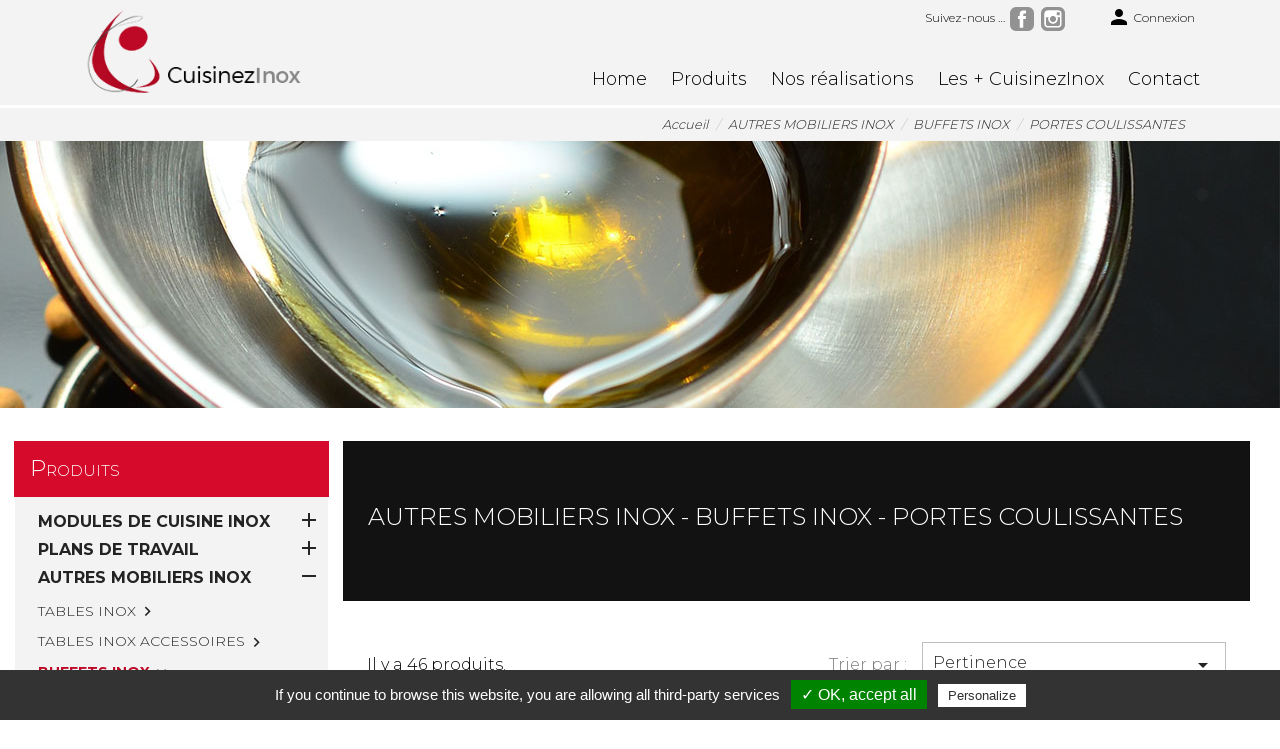

--- FILE ---
content_type: text/html; charset=utf-8
request_url: https://www.cuisinezinox.com/152-portes-coulissantes
body_size: 20837
content:
<!doctype html>
<html lang="fr">

  <head>
    
       

    
<script async src="https://www.googletagmanager.com/gtag/js?id=UA-152973485-1"></script>
<script>
  window.dataLayer = window.dataLayer || [];
  function gtag(){dataLayer.push(arguments);}
  gtag('js', new Date());

  gtag('config', 'UA-152973485-1');
</script>
    


  <meta charset="utf-8">


  <meta http-equiv="x-ua-compatible" content="ie=edge">



  <title>PORTES COULISSANTES</title>
  <meta name="description" content="">
  <meta name="keywords" content="">
        <link rel="canonical" href="https://www.cuisinezinox.com/152-portes-coulissantes">
    
                  <link rel="alternate" href="https://www.cuisinezinox.com/152-portes-coulissantes" hreflang="fr">
        



  <meta name="viewport" content="width=device-width, initial-scale=1">



  <link rel="icon" type="image/vnd.microsoft.icon" href="/img/favicon.ico?1575295958">
  <link rel="shortcut icon" type="image/x-icon" href="/img/favicon.ico?1575295958">



    <link rel="stylesheet" href="https://www.cuisinezinox.com/themes/cuisinezinox/assets/css/theme.css" type="text/css" media="all">
  <link rel="stylesheet" href="https://www.cuisinezinox.com/modules/ps_facetedsearch/views/dist/front.css" type="text/css" media="all">
  <link rel="stylesheet" href="https://www.cuisinezinox.com/modules/jscomposer/assets/css/js_composer.css" type="text/css" media="all">
  <link rel="stylesheet" href="https://www.cuisinezinox.com/js/jquery/ui/themes/base/minified/jquery-ui.min.css" type="text/css" media="all">
  <link rel="stylesheet" href="https://www.cuisinezinox.com/js/jquery/ui/themes/base/minified/jquery.ui.theme.min.css" type="text/css" media="all">
  <link rel="stylesheet" href="https://www.cuisinezinox.com/modules/ps_imageslider/css/homeslider.css" type="text/css" media="all">
  <link rel="stylesheet" href="https://www.cuisinezinox.com/modules/ps_legalcompliance/views/css/aeuc_front.css" type="text/css" media="all">
  <link rel="stylesheet" href="https://www.cuisinezinox.com/themes/cuisinezinox/assets/css/custom.css" type="text/css" media="all">




  

  <script type="text/javascript">
        var prestashop = {"cart":{"products":[],"totals":{"total":{"type":"total","label":"Total","amount":0,"value":"0,00\u00a0\u20ac"},"total_including_tax":{"type":"total","label":"Total TTC","amount":0,"value":"0,00\u00a0\u20ac"},"total_excluding_tax":{"type":"total","label":"Total HT :","amount":0,"value":"0,00\u00a0\u20ac"}},"subtotals":{"products":{"type":"products","label":"Sous-total","amount":0,"value":"0,00\u00a0\u20ac"},"discounts":null,"shipping":{"type":"shipping","label":"Livraison","amount":0,"value":"gratuit"},"tax":{"type":"tax","label":"Taxes incluses","amount":0,"value":"0,00\u00a0\u20ac"}},"products_count":0,"summary_string":"0 articles","vouchers":{"allowed":1,"added":[]},"discounts":[],"minimalPurchase":0,"minimalPurchaseRequired":""},"currency":{"name":"Euro","iso_code":"EUR","iso_code_num":"978","sign":"\u20ac"},"customer":{"lastname":null,"firstname":null,"email":null,"birthday":null,"newsletter":null,"newsletter_date_add":null,"optin":null,"website":null,"company":null,"siret":null,"ape":null,"is_logged":false,"gender":{"type":null,"name":null},"addresses":[]},"language":{"name":"Fran\u00e7ais (French)","iso_code":"fr","locale":"fr-FR","language_code":"fr","is_rtl":"0","date_format_lite":"d\/m\/Y","date_format_full":"d\/m\/Y H:i:s","id":1},"page":{"title":"","canonical":"https:\/\/www.cuisinezinox.com\/152-portes-coulissantes","meta":{"title":"PORTES COULISSANTES","description":"","keywords":"","robots":"index"},"page_name":"category","body_classes":{"lang-fr":true,"lang-rtl":false,"country-FR":true,"currency-EUR":true,"layout-left-column":true,"page-category":true,"tax-display-disabled":true,"category-id-152":true,"category-PORTES COULISSANTES":true,"category-id-parent-148":true,"category-depth-level-4":true},"admin_notifications":[]},"shop":{"name":"CUISINEZINOX","logo":"\/img\/cuisinez-inox-logo-1558023408.jpg","stores_icon":"\/img\/logo_stores.png","favicon":"\/img\/favicon.ico"},"urls":{"base_url":"https:\/\/www.cuisinezinox.com\/","current_url":"https:\/\/www.cuisinezinox.com\/152-portes-coulissantes","shop_domain_url":"https:\/\/www.cuisinezinox.com","img_ps_url":"https:\/\/www.cuisinezinox.com\/img\/","img_cat_url":"https:\/\/www.cuisinezinox.com\/img\/c\/","img_lang_url":"https:\/\/www.cuisinezinox.com\/img\/l\/","img_prod_url":"https:\/\/www.cuisinezinox.com\/img\/p\/","img_manu_url":"https:\/\/www.cuisinezinox.com\/img\/m\/","img_sup_url":"https:\/\/www.cuisinezinox.com\/img\/su\/","img_ship_url":"https:\/\/www.cuisinezinox.com\/img\/s\/","img_store_url":"https:\/\/www.cuisinezinox.com\/img\/st\/","img_col_url":"https:\/\/www.cuisinezinox.com\/img\/co\/","img_url":"https:\/\/www.cuisinezinox.com\/themes\/cuisinezinox\/assets\/img\/","css_url":"https:\/\/www.cuisinezinox.com\/themes\/cuisinezinox\/assets\/css\/","js_url":"https:\/\/www.cuisinezinox.com\/themes\/cuisinezinox\/assets\/js\/","pic_url":"https:\/\/www.cuisinezinox.com\/upload\/","pages":{"address":"https:\/\/www.cuisinezinox.com\/adresse","addresses":"https:\/\/www.cuisinezinox.com\/adresses","authentication":"https:\/\/www.cuisinezinox.com\/connexion","cart":"https:\/\/www.cuisinezinox.com\/panier","category":"https:\/\/www.cuisinezinox.com\/index.php?controller=category","cms":"https:\/\/www.cuisinezinox.com\/index.php?controller=cms","contact":"https:\/\/www.cuisinezinox.com\/nous-contacter","discount":"https:\/\/www.cuisinezinox.com\/reduction","guest_tracking":"https:\/\/www.cuisinezinox.com\/suivi-commande-invite","history":"https:\/\/www.cuisinezinox.com\/historique-commandes","identity":"https:\/\/www.cuisinezinox.com\/identite","index":"https:\/\/www.cuisinezinox.com\/","my_account":"https:\/\/www.cuisinezinox.com\/mon-compte","order_confirmation":"https:\/\/www.cuisinezinox.com\/confirmation-commande","order_detail":"https:\/\/www.cuisinezinox.com\/index.php?controller=order-detail","order_follow":"https:\/\/www.cuisinezinox.com\/suivi-commande","order":"https:\/\/www.cuisinezinox.com\/commande","order_return":"https:\/\/www.cuisinezinox.com\/index.php?controller=order-return","order_slip":"https:\/\/www.cuisinezinox.com\/avoirs","pagenotfound":"https:\/\/www.cuisinezinox.com\/page-introuvable","password":"https:\/\/www.cuisinezinox.com\/recuperation-mot-de-passe","pdf_invoice":"https:\/\/www.cuisinezinox.com\/index.php?controller=pdf-invoice","pdf_order_return":"https:\/\/www.cuisinezinox.com\/index.php?controller=pdf-order-return","pdf_order_slip":"https:\/\/www.cuisinezinox.com\/index.php?controller=pdf-order-slip","prices_drop":"https:\/\/www.cuisinezinox.com\/promotions","product":"https:\/\/www.cuisinezinox.com\/index.php?controller=product","search":"https:\/\/www.cuisinezinox.com\/recherche","sitemap":"https:\/\/www.cuisinezinox.com\/sitemap","stores":"https:\/\/www.cuisinezinox.com\/magasins","supplier":"https:\/\/www.cuisinezinox.com\/fournisseur","register":"https:\/\/www.cuisinezinox.com\/connexion?create_account=1","order_login":"https:\/\/www.cuisinezinox.com\/commande?login=1"},"alternative_langs":{"fr":"https:\/\/www.cuisinezinox.com\/152-portes-coulissantes"},"theme_assets":"\/themes\/cuisinezinox\/assets\/","actions":{"logout":"https:\/\/www.cuisinezinox.com\/?mylogout="},"no_picture_image":{"bySize":{"small_default":{"url":"https:\/\/www.cuisinezinox.com\/img\/p\/fr-default-small_default.jpg","width":98,"height":98},"cart_default":{"url":"https:\/\/www.cuisinezinox.com\/img\/p\/fr-default-cart_default.jpg","width":125,"height":125},"home_default":{"url":"https:\/\/www.cuisinezinox.com\/img\/p\/fr-default-home_default.jpg","width":250,"height":250},"medium_default":{"url":"https:\/\/www.cuisinezinox.com\/img\/p\/fr-default-medium_default.jpg","width":452,"height":452},"large_default":{"url":"https:\/\/www.cuisinezinox.com\/img\/p\/fr-default-large_default.jpg","width":800,"height":800}},"small":{"url":"https:\/\/www.cuisinezinox.com\/img\/p\/fr-default-small_default.jpg","width":98,"height":98},"medium":{"url":"https:\/\/www.cuisinezinox.com\/img\/p\/fr-default-home_default.jpg","width":250,"height":250},"large":{"url":"https:\/\/www.cuisinezinox.com\/img\/p\/fr-default-large_default.jpg","width":800,"height":800},"legend":""}},"configuration":{"display_taxes_label":false,"display_prices_tax_incl":true,"is_catalog":true,"show_prices":true,"opt_in":{"partner":false},"quantity_discount":{"type":"price","label":"Prix"},"voucher_enabled":1,"return_enabled":0},"field_required":[],"breadcrumb":{"links":[{"title":"Accueil","url":"https:\/\/www.cuisinezinox.com\/"},{"title":"AUTRES MOBILIERS INOX","url":"https:\/\/www.cuisinezinox.com\/135-autres-mobiliers-inox"},{"title":"BUFFETS INOX","url":"https:\/\/www.cuisinezinox.com\/148-buffets-inox"},{"title":"PORTES COULISSANTES","url":"https:\/\/www.cuisinezinox.com\/152-portes-coulissantes"}],"count":4},"link":{"protocol_link":"https:\/\/","protocol_content":"https:\/\/"},"time":1769675301,"static_token":"a59be121d7382b1fd3018bff95ce98f6","token":"5098acbbdbb2c9950d05c1ee4124b380"};
      </script>



  <script type="text/javascript">var SdsJsOnLoadActions = [];window.onload=function(){ $.each(SdsJsOnLoadActions, function(k, func){ func.call(); }); };</script>



    
  </head>

  <body id="category" class="lang-fr country-fr currency-eur layout-left-column page-category tax-display-disabled category-id-152 category-portes-coulissantes category-id-parent-148 category-depth-level-4">

    
      
    

    <main>
      
              

      <header id="header">
        
          
  <div class="header-banner">
    
  </div>



  <nav class="header-nav">
    <div class="container">
      <div class="row">
        <div class="hidden-sm-down">
          <div class="col-lg-5 col-xs-12">
            
          </div>
          <div class="col-lg-7 right-nav">
              

  <div class="block-social">
    <ul class="mb-0 follow-us">Suivez-nous &hellip;
              <li class="facebook"><a href="https://www.facebook.com/cuisinezinox/" target="_blank">Facebook</a></li>
              <li class="instagram"><a href="https://www.instagram.com/cuisinezinox/?hl=fr" target="_blank">Instagram</a></li>
          </ul>
  </div>

<div id="_desktop_user_info">
  <div class="user-info">
          <a
        href="https://www.cuisinezinox.com/mon-compte"
        title="Identifiez-vous"
        rel="nofollow"
      >
        <i class="material-icons">person</i>
        <span class="hidden-sm-down">Connexion</span>
      </a>
      </div>
</div>

          </div>
        </div>
        <div class="hidden-md-up text-sm-center mobile">
          <div class="float-xs-left" id="menu-icon">
            <i class="material-icons d-inline">&#xE5D2;</i>
          </div>
          <div class="float-xs-right" id="_mobile_cart"></div>
          <div class="float-xs-right" id="_mobile_user_info"></div>
          <div class="top-logo" id="_mobile_logo"></div>
          <div class="clearfix"></div>
        </div>
      </div>
    </div>
  </nav>



  <div class="header-top">
    <div class="container">
       <div class="row d-lg-flex align-items-end">
        <div class="col-lg-3 hidden-sm-down" id="_desktop_logo">
                            <a href="https://www.cuisinezinox.com/">
                  <img class="logo img-responsive" src="/img/cuisinez-inox-logo-1558023408.jpg" alt="CUISINEZINOX">
                </a>
                    </div>
        <div class="col-lg-9  position-static text-lg-right">
          

<div class="menu js-top-menu position-static hidden-sm-down m-0" id="_desktop_top_menu">
    
          <ul class="top-menu row" id="top-menu" data-depth="0">
                    <li class="link" id="lnk-home">
                          <a
                class="dropdown-item"
                href="https://www.cuisinezinox.com" data-depth="0"
                              >
                                Home
              </a>
                          </li>
                    <li class="category" id="category-2">
                          <a
                class="dropdown-item"
                href="https://www.cuisinezinox.com/" data-depth="0"
                              >
                                                                      <span class="float-xs-right hidden-md-up">
                    <span data-target="#top_sub_menu_52429" data-toggle="collapse" class="navbar-toggler collapse-icons">
                      <i class="material-icons add">&#xE313;</i>
                      <i class="material-icons remove">&#xE316;</i>
                    </span>
                  </span>
                                Produits
              </a>
                            <div  class="popover sub-menu js-sub-menu collapse" id="top_sub_menu_52429">
                
          <ul class="top-menu row"  data-depth="1">
                    <li class="category" id="category-159">
                          <a
                class="dropdown-item dropdown-submenu"
                href="https://www.cuisinezinox.com/159-modules-de-cuisine-inox" data-depth="1"
                              >
                                                                      <span class="float-xs-right hidden-md-up">
                    <span data-target="#top_sub_menu_3881" data-toggle="collapse" class="navbar-toggler collapse-icons">
                      <i class="material-icons add">&#xE313;</i>
                      <i class="material-icons remove">&#xE316;</i>
                    </span>
                  </span>
                                MODULES DE CUISINE INOX
              </a>
                            <div  class="collapse" id="top_sub_menu_3881">
                
          <ul class="top-menu row"  data-depth="2">
                    <li class="category" id="category-162">
                          <a
                class="dropdown-item"
                href="https://www.cuisinezinox.com/162-elements-bas" data-depth="2"
                              >
                                                                      <span class="float-xs-right hidden-md-up">
                    <span data-target="#top_sub_menu_37513" data-toggle="collapse" class="navbar-toggler collapse-icons">
                      <i class="material-icons add">&#xE313;</i>
                      <i class="material-icons remove">&#xE316;</i>
                    </span>
                  </span>
                                ELEMENTS BAS
              </a>
                            <div  class="collapse" id="top_sub_menu_37513">
                
          <ul class="top-menu row"  data-depth="3">
                    <li class="category" id="category-163">
                          <a
                class="dropdown-item"
                href="https://www.cuisinezinox.com/163-tiroirs" data-depth="3"
                              >
                                TIROIRS
              </a>
                          </li>
                    <li class="category" id="category-169">
                          <a
                class="dropdown-item"
                href="https://www.cuisinezinox.com/169-portes-a-battant" data-depth="3"
                              >
                                PORTES A BATTANT
              </a>
                          </li>
                    <li class="category" id="category-170">
                          <a
                class="dropdown-item"
                href="https://www.cuisinezinox.com/170-d-angles-droit" data-depth="3"
                              >
                                D&#039;ANGLES (DROIT)
              </a>
                          </li>
                    <li class="category" id="category-171">
                          <a
                class="dropdown-item"
                href="https://www.cuisinezinox.com/171-d-angles-2-cotes" data-depth="3"
                              >
                                D&#039;ANGLES (2 CÔTÉS)
              </a>
                          </li>
                    <li class="category" id="category-172">
                          <a
                class="dropdown-item"
                href="https://www.cuisinezinox.com/172-porte-basculante" data-depth="3"
                              >
                                PORTE BASCULANTE
              </a>
                          </li>
                    <li class="category" id="category-173">
                          <a
                class="dropdown-item"
                href="https://www.cuisinezinox.com/173-portes-coulissantes" data-depth="3"
                              >
                                PORTES COULISSANTES
              </a>
                          </li>
                    <li class="category" id="category-174">
                          <a
                class="dropdown-item"
                href="https://www.cuisinezinox.com/174-portes-coulissantes-traversantes" data-depth="3"
                              >
                                PORTES COULISSANTES TRAVERSANTES
              </a>
                          </li>
                    <li class="category" id="category-175">
                          <a
                class="dropdown-item"
                href="https://www.cuisinezinox.com/175-ouverts-traversants" data-depth="3"
                              >
                                OUVERTS TRAVERSANTS
              </a>
                          </li>
                    <li class="category" id="category-176">
                          <a
                class="dropdown-item"
                href="https://www.cuisinezinox.com/176-ouverts" data-depth="3"
                              >
                                OUVERTS
              </a>
                          </li>
              </ul>
    
              </div>
                          </li>
                    <li class="category" id="category-160">
                          <a
                class="dropdown-item"
                href="https://www.cuisinezinox.com/160-elements-bas-accessoires" data-depth="2"
                              >
                                                                      <span class="float-xs-right hidden-md-up">
                    <span data-target="#top_sub_menu_1615" data-toggle="collapse" class="navbar-toggler collapse-icons">
                      <i class="material-icons add">&#xE313;</i>
                      <i class="material-icons remove">&#xE316;</i>
                    </span>
                  </span>
                                ELEMENTS BAS ACCESSOIRES
              </a>
                            <div  class="collapse" id="top_sub_menu_1615">
                
          <ul class="top-menu row"  data-depth="3">
                    <li class="category" id="category-161">
                          <a
                class="dropdown-item"
                href="https://www.cuisinezinox.com/161-decoupes" data-depth="3"
                              >
                                DECOUPES
              </a>
                          </li>
                    <li class="category" id="category-164">
                          <a
                class="dropdown-item"
                href="https://www.cuisinezinox.com/164-kit-inversion-portes" data-depth="3"
                              >
                                KIT INVERSION PORTES
              </a>
                          </li>
                    <li class="category" id="category-165">
                          <a
                class="dropdown-item"
                href="https://www.cuisinezinox.com/165-serrures" data-depth="3"
                              >
                                SERRURES
              </a>
                          </li>
                    <li class="category" id="category-168">
                          <a
                class="dropdown-item"
                href="https://www.cuisinezinox.com/168-facade-inox-lave-vaisselle" data-depth="3"
                              >
                                FACADE INOX LAVE VAISSELLE
              </a>
                          </li>
                    <li class="category" id="category-308">
                          <a
                class="dropdown-item"
                href="https://www.cuisinezinox.com/308-plinthe-inox-lave-vaisselle" data-depth="3"
                              >
                                PLINTHE INOX LAVE VAISSELLE
              </a>
                          </li>
                    <li class="category" id="category-309">
                          <a
                class="dropdown-item"
                href="https://www.cuisinezinox.com/309-porte-inox-pour-lave-linge" data-depth="3"
                              >
                                PORTE INOX POUR LAVE-LINGE
              </a>
                          </li>
                    <li class="category" id="category-177">
                          <a
                class="dropdown-item"
                href="https://www.cuisinezinox.com/177-parois-posterieures" data-depth="3"
                              >
                                PAROIS POSTERIEURES
              </a>
                          </li>
                    <li class="category" id="category-180">
                          <a
                class="dropdown-item"
                href="https://www.cuisinezinox.com/180-pieds-inox" data-depth="3"
                              >
                                PIEDS INOX
              </a>
                          </li>
                    <li class="category" id="category-181">
                          <a
                class="dropdown-item"
                href="https://www.cuisinezinox.com/181-plaques-d-union-inox" data-depth="3"
                              >
                                PLAQUES D&#039;UNION INOX
              </a>
                          </li>
                    <li class="category" id="category-182">
                          <a
                class="dropdown-item"
                href="https://www.cuisinezinox.com/182-plinthes-inox" data-depth="3"
                              >
                                PLINTHES INOX
              </a>
                          </li>
                    <li class="category" id="category-183">
                          <a
                class="dropdown-item"
                href="https://www.cuisinezinox.com/183-roues-inox" data-depth="3"
                              >
                                ROUES INOX
              </a>
                          </li>
                    <li class="category" id="category-184">
                          <a
                class="dropdown-item"
                href="https://www.cuisinezinox.com/184-roues-zinc" data-depth="3"
                              >
                                ROUES ZINC
              </a>
                          </li>
                    <li class="category" id="category-185">
                          <a
                class="dropdown-item"
                href="https://www.cuisinezinox.com/185-fileurs" data-depth="3"
                              >
                                FILEURS
              </a>
                          </li>
                    <li class="category" id="category-186">
                          <a
                class="dropdown-item"
                href="https://www.cuisinezinox.com/186-porte-cul-de-poule-a-encastrer-dans-tiroir" data-depth="3"
                              >
                                PORTE CUL DE POULE A ENCASTRER DANS TIROIR
              </a>
                          </li>
                    <li class="category" id="category-187">
                          <a
                class="dropdown-item"
                href="https://www.cuisinezinox.com/187-plaque-induction-a-encastrer-dans-tiroir" data-depth="3"
                              >
                                PLAQUE INDUCTION A ENCASTRER DANS TIROIR
              </a>
                          </li>
                    <li class="category" id="category-315">
                          <a
                class="dropdown-item"
                href="https://www.cuisinezinox.com/315-fileurs-panneaux-techniques" data-depth="3"
                              >
                                FILEURS PANNEAUX TECHNIQUES
              </a>
                          </li>
              </ul>
    
              </div>
                          </li>
                    <li class="category" id="category-238">
                          <a
                class="dropdown-item"
                href="https://www.cuisinezinox.com/238-elements-hauts" data-depth="2"
                              >
                                                                      <span class="float-xs-right hidden-md-up">
                    <span data-target="#top_sub_menu_24925" data-toggle="collapse" class="navbar-toggler collapse-icons">
                      <i class="material-icons add">&#xE313;</i>
                      <i class="material-icons remove">&#xE316;</i>
                    </span>
                  </span>
                                ELEMENTS HAUTS
              </a>
                            <div  class="collapse" id="top_sub_menu_24925">
                
          <ul class="top-menu row"  data-depth="3">
                    <li class="category" id="category-239">
                          <a
                class="dropdown-item"
                href="https://www.cuisinezinox.com/239-portes-coulissantes" data-depth="3"
                              >
                                PORTES COULISSANTES
              </a>
                          </li>
                    <li class="category" id="category-240">
                          <a
                class="dropdown-item"
                href="https://www.cuisinezinox.com/240-ouverts" data-depth="3"
                              >
                                OUVERTS
              </a>
                          </li>
                    <li class="category" id="category-241">
                          <a
                class="dropdown-item"
                href="https://www.cuisinezinox.com/241-portes-coulissantes-vitrees" data-depth="3"
                              >
                                PORTES COULISSANTES VITREES
              </a>
                          </li>
                    <li class="category" id="category-242">
                          <a
                class="dropdown-item"
                href="https://www.cuisinezinox.com/242-portes-coulissantes-tiroirs" data-depth="3"
                              >
                                PORTES COULISSANTES + TIROIRS
              </a>
                          </li>
                    <li class="category" id="category-243">
                          <a
                class="dropdown-item"
                href="https://www.cuisinezinox.com/243-portes-coulissantes-egouttoirs" data-depth="3"
                              >
                                PORTES COULISSANTES + EGOUTTOIRS
              </a>
                          </li>
                    <li class="category" id="category-245">
                          <a
                class="dropdown-item"
                href="https://www.cuisinezinox.com/245-d-angles" data-depth="3"
                              >
                                D&#039;ANGLES
              </a>
                          </li>
                    <li class="category" id="category-247">
                          <a
                class="dropdown-item"
                href="https://www.cuisinezinox.com/247-portes-a-battant" data-depth="3"
                              >
                                PORTES A BATTANT
              </a>
                          </li>
                    <li class="category" id="category-248">
                          <a
                class="dropdown-item"
                href="https://www.cuisinezinox.com/248-portes-a-battant-vitrees" data-depth="3"
                              >
                                PORTES A BATTANT VITREES
              </a>
                          </li>
              </ul>
    
              </div>
                          </li>
                    <li class="category" id="category-249">
                          <a
                class="dropdown-item"
                href="https://www.cuisinezinox.com/249-elements-hauts-accessoires" data-depth="2"
                              >
                                                                      <span class="float-xs-right hidden-md-up">
                    <span data-target="#top_sub_menu_42047" data-toggle="collapse" class="navbar-toggler collapse-icons">
                      <i class="material-icons add">&#xE313;</i>
                      <i class="material-icons remove">&#xE316;</i>
                    </span>
                  </span>
                                ELEMENTS HAUTS ACCESSOIRES
              </a>
                            <div  class="collapse" id="top_sub_menu_42047">
                
          <ul class="top-menu row"  data-depth="3">
                    <li class="category" id="category-250">
                          <a
                class="dropdown-item"
                href="https://www.cuisinezinox.com/250-serrures" data-depth="3"
                              >
                                SERRURES
              </a>
                          </li>
                    <li class="category" id="category-251">
                          <a
                class="dropdown-item"
                href="https://www.cuisinezinox.com/251-glissieres-inox" data-depth="3"
                              >
                                GLISSIERES INOX
              </a>
                          </li>
                    <li class="category" id="category-252">
                          <a
                class="dropdown-item"
                href="https://www.cuisinezinox.com/252-bacs" data-depth="3"
                              >
                                BACS
              </a>
                          </li>
              </ul>
    
              </div>
                          </li>
                    <li class="category" id="category-178">
                          <a
                class="dropdown-item"
                href="https://www.cuisinezinox.com/178-elements-pour-electromenagers" data-depth="2"
                              >
                                                                      <span class="float-xs-right hidden-md-up">
                    <span data-target="#top_sub_menu_76423" data-toggle="collapse" class="navbar-toggler collapse-icons">
                      <i class="material-icons add">&#xE313;</i>
                      <i class="material-icons remove">&#xE316;</i>
                    </span>
                  </span>
                                ELEMENTS POUR ELECTROMENAGERS
              </a>
                            <div  class="collapse" id="top_sub_menu_76423">
                
          <ul class="top-menu row"  data-depth="3">
                    <li class="category" id="category-179">
                          <a
                class="dropdown-item"
                href="https://www.cuisinezinox.com/179-pour-encastrement-four" data-depth="3"
                              >
                                POUR ENCASTREMENT FOUR
              </a>
                          </li>
                    <li class="category" id="category-312">
                          <a
                class="dropdown-item"
                href="https://www.cuisinezinox.com/312-pour-encastrement-four-ou-four-micro-onde" data-depth="3"
                              >
                                POUR ENCASTREMENT FOUR OU FOUR MICRO ONDE
              </a>
                          </li>
                    <li class="category" id="category-313">
                          <a
                class="dropdown-item"
                href="https://www.cuisinezinox.com/313-pour-encastrement-lave-vaisselle" data-depth="3"
                              >
                                POUR ENCASTREMENT LAVE VAISSELLE
              </a>
                          </li>
                    <li class="category" id="category-314">
                          <a
                class="dropdown-item"
                href="https://www.cuisinezinox.com/314-pour-encastrement-refrigerateur" data-depth="3"
                              >
                                POUR ENCASTREMENT REFRIGERATEUR
              </a>
                          </li>
              </ul>
    
              </div>
                          </li>
                    <li class="category" id="category-253">
                          <a
                class="dropdown-item"
                href="https://www.cuisinezinox.com/253-etageres-murales" data-depth="2"
                              >
                                                                      <span class="float-xs-right hidden-md-up">
                    <span data-target="#top_sub_menu_1000" data-toggle="collapse" class="navbar-toggler collapse-icons">
                      <i class="material-icons add">&#xE313;</i>
                      <i class="material-icons remove">&#xE316;</i>
                    </span>
                  </span>
                                ETAGERES MURALES
              </a>
                            <div  class="collapse" id="top_sub_menu_1000">
                
          <ul class="top-menu row"  data-depth="3">
                    <li class="category" id="category-254">
                          <a
                class="dropdown-item"
                href="https://www.cuisinezinox.com/254-pleines" data-depth="3"
                              >
                                PLEINES
              </a>
                          </li>
                    <li class="category" id="category-255">
                          <a
                class="dropdown-item"
                href="https://www.cuisinezinox.com/255-perforees" data-depth="3"
                              >
                                PERFOREES
              </a>
                          </li>
                    <li class="category" id="category-260">
                          <a
                class="dropdown-item"
                href="https://www.cuisinezinox.com/260-a-barres" data-depth="3"
                              >
                                A BARRES
              </a>
                          </li>
                    <li class="category" id="category-261">
                          <a
                class="dropdown-item"
                href="https://www.cuisinezinox.com/261-barreaudees" data-depth="3"
                              >
                                BARREAUDEES
              </a>
                          </li>
                    <li class="category" id="category-262">
                          <a
                class="dropdown-item"
                href="https://www.cuisinezinox.com/262-inclinees-tube-rectangulaire-pour-bacs" data-depth="3"
                              >
                                INCLINEES (TUBE RECTANGULAIRE) POUR BACS
              </a>
                          </li>
                    <li class="category" id="category-263">
                          <a
                class="dropdown-item"
                href="https://www.cuisinezinox.com/263-a-barres-crochets" data-depth="3"
                              >
                                A BARRES + CROCHETS
              </a>
                          </li>
                    <li class="category" id="category-264">
                          <a
                class="dropdown-item"
                href="https://www.cuisinezinox.com/264-pleines-tiroirs" data-depth="3"
                              >
                                PLEINES + TIROIRS
              </a>
                          </li>
              </ul>
    
              </div>
                          </li>
                    <li class="category" id="category-256">
                          <a
                class="dropdown-item"
                href="https://www.cuisinezinox.com/256-etageres-murales-accessoires" data-depth="2"
                              >
                                                                      <span class="float-xs-right hidden-md-up">
                    <span data-target="#top_sub_menu_98023" data-toggle="collapse" class="navbar-toggler collapse-icons">
                      <i class="material-icons add">&#xE313;</i>
                      <i class="material-icons remove">&#xE316;</i>
                    </span>
                  </span>
                                ETAGERES MURALES ACCESSOIRES
              </a>
                            <div  class="collapse" id="top_sub_menu_98023">
                
          <ul class="top-menu row"  data-depth="3">
                    <li class="category" id="category-257">
                          <a
                class="dropdown-item"
                href="https://www.cuisinezinox.com/257-supports-etageres" data-depth="3"
                              >
                                SUPPORTS ETAGERES
              </a>
                          </li>
                    <li class="category" id="category-258">
                          <a
                class="dropdown-item"
                href="https://www.cuisinezinox.com/258-cremailleres" data-depth="3"
                              >
                                CREMAILLERES
              </a>
                          </li>
                    <li class="category" id="category-265">
                          <a
                class="dropdown-item"
                href="https://www.cuisinezinox.com/265-glissieres-inox" data-depth="3"
                              >
                                GLISSIERES INOX
              </a>
                          </li>
                    <li class="category" id="category-266">
                          <a
                class="dropdown-item"
                href="https://www.cuisinezinox.com/266-bacs" data-depth="3"
                              >
                                BACS
              </a>
                          </li>
              </ul>
    
              </div>
                          </li>
              </ul>
    
              </div>
                          </li>
                    <li class="category" id="category-215">
                          <a
                class="dropdown-item dropdown-submenu"
                href="https://www.cuisinezinox.com/215-plans-de-travail" data-depth="1"
                              >
                                                                      <span class="float-xs-right hidden-md-up">
                    <span data-target="#top_sub_menu_88249" data-toggle="collapse" class="navbar-toggler collapse-icons">
                      <i class="material-icons add">&#xE313;</i>
                      <i class="material-icons remove">&#xE316;</i>
                    </span>
                  </span>
                                PLANS DE TRAVAIL
              </a>
                            <div  class="collapse" id="top_sub_menu_88249">
                
          <ul class="top-menu row"  data-depth="2">
                    <li class="category" id="category-218">
                          <a
                class="dropdown-item"
                href="https://www.cuisinezinox.com/218-sans-dosseret" data-depth="2"
                              >
                                                                      <span class="float-xs-right hidden-md-up">
                    <span data-target="#top_sub_menu_51220" data-toggle="collapse" class="navbar-toggler collapse-icons">
                      <i class="material-icons add">&#xE313;</i>
                      <i class="material-icons remove">&#xE316;</i>
                    </span>
                  </span>
                                SANS DOSSERET
              </a>
                            <div  class="collapse" id="top_sub_menu_51220">
                
          <ul class="top-menu row"  data-depth="3">
                    <li class="category" id="category-219">
                          <a
                class="dropdown-item"
                href="https://www.cuisinezinox.com/219-12-10eme" data-depth="3"
                              >
                                12/10EME
              </a>
                          </li>
                    <li class="category" id="category-221">
                          <a
                class="dropdown-item"
                href="https://www.cuisinezinox.com/221-15-10eme" data-depth="3"
                              >
                                15/10EME
              </a>
                          </li>
              </ul>
    
              </div>
                          </li>
                    <li class="category" id="category-216">
                          <a
                class="dropdown-item"
                href="https://www.cuisinezinox.com/216-avec-dosseret" data-depth="2"
                              >
                                                                      <span class="float-xs-right hidden-md-up">
                    <span data-target="#top_sub_menu_78329" data-toggle="collapse" class="navbar-toggler collapse-icons">
                      <i class="material-icons add">&#xE313;</i>
                      <i class="material-icons remove">&#xE316;</i>
                    </span>
                  </span>
                                AVEC DOSSERET
              </a>
                            <div  class="collapse" id="top_sub_menu_78329">
                
          <ul class="top-menu row"  data-depth="3">
                    <li class="category" id="category-217">
                          <a
                class="dropdown-item"
                href="https://www.cuisinezinox.com/217-12-10eme" data-depth="3"
                              >
                                12/10EME
              </a>
                          </li>
                    <li class="category" id="category-220">
                          <a
                class="dropdown-item"
                href="https://www.cuisinezinox.com/220-15-10eme" data-depth="3"
                              >
                                15/10EME
              </a>
                          </li>
              </ul>
    
              </div>
                          </li>
                    <li class="category" id="category-222">
                          <a
                class="dropdown-item"
                href="https://www.cuisinezinox.com/222-accessoires" data-depth="2"
                              >
                                                                      <span class="float-xs-right hidden-md-up">
                    <span data-target="#top_sub_menu_64251" data-toggle="collapse" class="navbar-toggler collapse-icons">
                      <i class="material-icons add">&#xE313;</i>
                      <i class="material-icons remove">&#xE316;</i>
                    </span>
                  </span>
                                ACCESSOIRES
              </a>
                            <div  class="collapse" id="top_sub_menu_64251">
                
          <ul class="top-menu row"  data-depth="3">
                    <li class="category" id="category-223">
                          <a
                class="dropdown-item"
                href="https://www.cuisinezinox.com/223-decoupes" data-depth="3"
                              >
                                DECOUPES
              </a>
                          </li>
                    <li class="category" id="category-224">
                          <a
                class="dropdown-item"
                href="https://www.cuisinezinox.com/224-bords-rayonnes" data-depth="3"
                              >
                                BORDS RAYONNES
              </a>
                          </li>
                    <li class="category" id="category-225">
                          <a
                class="dropdown-item"
                href="https://www.cuisinezinox.com/225-trous" data-depth="3"
                              >
                                TROUS
              </a>
                          </li>
                    <li class="category" id="category-226">
                          <a
                class="dropdown-item"
                href="https://www.cuisinezinox.com/226-decaisses" data-depth="3"
                              >
                                DECAISSES
              </a>
                          </li>
                    <li class="category" id="category-227">
                          <a
                class="dropdown-item"
                href="https://www.cuisinezinox.com/227-retours-dosserets" data-depth="3"
                              >
                                RETOURS DOSSERETS
              </a>
                          </li>
                    <li class="category" id="category-228">
                          <a
                class="dropdown-item"
                href="https://www.cuisinezinox.com/228-abaissements" data-depth="3"
                              >
                                ABAISSEMENTS
              </a>
                          </li>
                    <li class="category" id="category-229">
                          <a
                class="dropdown-item"
                href="https://www.cuisinezinox.com/229-encadrements" data-depth="3"
                              >
                                ENCADREMENTS
              </a>
                          </li>
                    <li class="category" id="category-230">
                          <a
                class="dropdown-item"
                href="https://www.cuisinezinox.com/230-dosserets-interrompus" data-depth="3"
                              >
                                DOSSERETS INTERROMPUS
              </a>
                          </li>
                    <li class="category" id="category-231">
                          <a
                class="dropdown-item"
                href="https://www.cuisinezinox.com/231-joints-a-baionnette" data-depth="3"
                              >
                                JOINTS A BAIONNETTE
              </a>
                          </li>
                    <li class="category" id="category-232">
                          <a
                class="dropdown-item"
                href="https://www.cuisinezinox.com/232-couvercles" data-depth="3"
                              >
                                COUVERCLES
              </a>
                          </li>
                    <li class="category" id="category-233">
                          <a
                class="dropdown-item"
                href="https://www.cuisinezinox.com/233-bacs-eviers-inox-soudes-et-encastres" data-depth="3"
                              >
                                BACS EVIERS INOX SOUDES ET ENCASTRES
              </a>
                          </li>
                    <li class="category" id="category-234">
                          <a
                class="dropdown-item"
                href="https://www.cuisinezinox.com/234-bacs-gn-soudes-et-encastres" data-depth="3"
                              >
                                BACS GN SOUDES ET ENCASTRES
              </a>
                          </li>
                    <li class="category" id="category-235">
                          <a
                class="dropdown-item"
                href="https://www.cuisinezinox.com/235-perimetre-anti-ruissellement" data-depth="3"
                              >
                                PERIMETRE ANTI-RUISSELLEMENT
              </a>
                          </li>
                    <li class="category" id="category-236">
                          <a
                class="dropdown-item"
                href="https://www.cuisinezinox.com/236-bord-anti-ruissellement" data-depth="3"
                              >
                                BORD ANTI-RUISSELLEMENT
              </a>
                          </li>
                    <li class="category" id="category-237">
                          <a
                class="dropdown-item"
                href="https://www.cuisinezinox.com/237-finition-inox-vibre" data-depth="3"
                              >
                                FINITION INOX VIBRE
              </a>
                          </li>
              </ul>
    
              </div>
                          </li>
              </ul>
    
              </div>
                          </li>
                    <li class="category" id="category-135">
                          <a
                class="dropdown-item dropdown-submenu"
                href="https://www.cuisinezinox.com/135-autres-mobiliers-inox" data-depth="1"
                              >
                                                                      <span class="float-xs-right hidden-md-up">
                    <span data-target="#top_sub_menu_4012" data-toggle="collapse" class="navbar-toggler collapse-icons">
                      <i class="material-icons add">&#xE313;</i>
                      <i class="material-icons remove">&#xE316;</i>
                    </span>
                  </span>
                                AUTRES MOBILIERS INOX
              </a>
                            <div  class="collapse" id="top_sub_menu_4012">
                
          <ul class="top-menu row"  data-depth="2">
                    <li class="category" id="category-136">
                          <a
                class="dropdown-item"
                href="https://www.cuisinezinox.com/136-tables-inox" data-depth="2"
                              >
                                                                      <span class="float-xs-right hidden-md-up">
                    <span data-target="#top_sub_menu_90625" data-toggle="collapse" class="navbar-toggler collapse-icons">
                      <i class="material-icons add">&#xE313;</i>
                      <i class="material-icons remove">&#xE316;</i>
                    </span>
                  </span>
                                TABLES INOX
              </a>
                            <div  class="collapse" id="top_sub_menu_90625">
                
          <ul class="top-menu row"  data-depth="3">
                    <li class="category" id="category-137">
                          <a
                class="dropdown-item"
                href="https://www.cuisinezinox.com/137-murales" data-depth="3"
                              >
                                MURALES
              </a>
                          </li>
                    <li class="category" id="category-138">
                          <a
                class="dropdown-item"
                href="https://www.cuisinezinox.com/138-murales-d-angle" data-depth="3"
                              >
                                MURALES D&#039;ANGLE
              </a>
                          </li>
                    <li class="category" id="category-139">
                          <a
                class="dropdown-item"
                href="https://www.cuisinezinox.com/139-centrales" data-depth="3"
                              >
                                CENTRALES
              </a>
                          </li>
              </ul>
    
              </div>
                          </li>
                    <li class="category" id="category-140">
                          <a
                class="dropdown-item"
                href="https://www.cuisinezinox.com/140-tables-inox-accessoires" data-depth="2"
                              >
                                                                      <span class="float-xs-right hidden-md-up">
                    <span data-target="#top_sub_menu_66873" data-toggle="collapse" class="navbar-toggler collapse-icons">
                      <i class="material-icons add">&#xE313;</i>
                      <i class="material-icons remove">&#xE316;</i>
                    </span>
                  </span>
                                TABLES INOX ACCESSOIRES
              </a>
                            <div  class="collapse" id="top_sub_menu_66873">
                
          <ul class="top-menu row"  data-depth="3">
                    <li class="category" id="category-141">
                          <a
                class="dropdown-item"
                href="https://www.cuisinezinox.com/141-etageres-supplementaires" data-depth="3"
                              >
                                ETAGERES SUPPLEMENTAIRES
              </a>
                          </li>
                    <li class="category" id="category-142">
                          <a
                class="dropdown-item"
                href="https://www.cuisinezinox.com/142-blocs-tiroirs" data-depth="3"
                              >
                                BLOCS TIROIRS
              </a>
                          </li>
                    <li class="category" id="category-143">
                          <a
                class="dropdown-item"
                href="https://www.cuisinezinox.com/143-serrures-pour-blocs-tiroirs" data-depth="3"
                              >
                                SERRURES POUR BLOCS TIROIRS
              </a>
                          </li>
                    <li class="category" id="category-144">
                          <a
                class="dropdown-item"
                href="https://www.cuisinezinox.com/144-butoirs-d-angles-protection" data-depth="3"
                              >
                                BUTOIRS D&#039;ANGLES PROTECTION
              </a>
                          </li>
                    <li class="category" id="category-145">
                          <a
                class="dropdown-item"
                href="https://www.cuisinezinox.com/145-roues-inox-a-il" data-depth="3"
                              >
                                ROUES INOX A IL
              </a>
                          </li>
                    <li class="category" id="category-146">
                          <a
                class="dropdown-item"
                href="https://www.cuisinezinox.com/146-roues-zinc-a-il" data-depth="3"
                              >
                                ROUES ZINC A IL
              </a>
                          </li>
                    <li class="category" id="category-147">
                          <a
                class="dropdown-item"
                href="https://www.cuisinezinox.com/147-etageres-a-fixer-sur-tables" data-depth="3"
                              >
                                ETAGERES A FIXER SUR TABLES
              </a>
                          </li>
              </ul>
    
              </div>
                          </li>
                    <li class="category" id="category-148">
                          <a
                class="dropdown-item"
                href="https://www.cuisinezinox.com/148-buffets-inox" data-depth="2"
                              >
                                                                      <span class="float-xs-right hidden-md-up">
                    <span data-target="#top_sub_menu_16969" data-toggle="collapse" class="navbar-toggler collapse-icons">
                      <i class="material-icons add">&#xE313;</i>
                      <i class="material-icons remove">&#xE316;</i>
                    </span>
                  </span>
                                BUFFETS INOX
              </a>
                            <div  class="collapse" id="top_sub_menu_16969">
                
          <ul class="top-menu row"  data-depth="3">
                    <li class="category" id="category-149">
                          <a
                class="dropdown-item"
                href="https://www.cuisinezinox.com/149-ouverts" data-depth="3"
                              >
                                OUVERTS
              </a>
                          </li>
                    <li class="category current " id="category-152">
                          <a
                class="dropdown-item"
                href="https://www.cuisinezinox.com/152-portes-coulissantes" data-depth="3"
                              >
                                PORTES COULISSANTES
              </a>
                          </li>
                    <li class="category" id="category-153">
                          <a
                class="dropdown-item"
                href="https://www.cuisinezinox.com/153-portes-coulissantes-traversantes" data-depth="3"
                              >
                                PORTES COULISSANTES TRAVERSANTES
              </a>
                          </li>
                    <li class="category" id="category-154">
                          <a
                class="dropdown-item"
                href="https://www.cuisinezinox.com/154-portes-coulissantes-tiroirs-supperieurs" data-depth="3"
                              >
                                PORTES COULISSANTES + TIROIRS SUPPERIEURS
              </a>
                          </li>
              </ul>
    
              </div>
                          </li>
                    <li class="category" id="category-150">
                          <a
                class="dropdown-item"
                href="https://www.cuisinezinox.com/150-buffets-inox-accessoires" data-depth="2"
                              >
                                                                      <span class="float-xs-right hidden-md-up">
                    <span data-target="#top_sub_menu_87232" data-toggle="collapse" class="navbar-toggler collapse-icons">
                      <i class="material-icons add">&#xE313;</i>
                      <i class="material-icons remove">&#xE316;</i>
                    </span>
                  </span>
                                BUFFETS INOX ACCESSOIRES
              </a>
                            <div  class="collapse" id="top_sub_menu_87232">
                
          <ul class="top-menu row"  data-depth="3">
                    <li class="category" id="category-151">
                          <a
                class="dropdown-item"
                href="https://www.cuisinezinox.com/151-serrures-pour-portes-coulissantes" data-depth="3"
                              >
                                SERRURES POUR PORTES COULISSANTES
              </a>
                          </li>
                    <li class="category" id="category-155">
                          <a
                class="dropdown-item"
                href="https://www.cuisinezinox.com/155-roues-inox-a-platine" data-depth="3"
                              >
                                ROUES INOX A PLATINE
              </a>
                          </li>
                    <li class="category" id="category-156">
                          <a
                class="dropdown-item"
                href="https://www.cuisinezinox.com/156-roues-zinc-a-platine" data-depth="3"
                              >
                                ROUES ZINC A PLATINE
              </a>
                          </li>
                    <li class="category" id="category-157">
                          <a
                class="dropdown-item"
                href="https://www.cuisinezinox.com/157-etageres-a-fixer-sur-buffets" data-depth="3"
                              >
                                ETAGERES A FIXER SUR BUFFETS
              </a>
                          </li>
                    <li class="category" id="category-158">
                          <a
                class="dropdown-item"
                href="https://www.cuisinezinox.com/158-option-etageres-a-fixer-sur-buffets" data-depth="3"
                              >
                                OPTION ETAGERES A FIXER SUR BUFFETS
              </a>
                          </li>
                    <li class="category" id="category-307">
                          <a
                class="dropdown-item"
                href="https://www.cuisinezinox.com/307-option-dessus-15-10eme-avec-face-avant-bord-rayonne" data-depth="3"
                              >
                                OPTION DESSUS 15/10EME AVEC FACE AVANT BORD RAYONNE
              </a>
                          </li>
              </ul>
    
              </div>
                          </li>
                    <li class="category" id="category-267">
                          <a
                class="dropdown-item"
                href="https://www.cuisinezinox.com/267-armoires-verticales" data-depth="2"
                              >
                                                                      <span class="float-xs-right hidden-md-up">
                    <span data-target="#top_sub_menu_36258" data-toggle="collapse" class="navbar-toggler collapse-icons">
                      <i class="material-icons add">&#xE313;</i>
                      <i class="material-icons remove">&#xE316;</i>
                    </span>
                  </span>
                                ARMOIRES VERTICALES
              </a>
                            <div  class="collapse" id="top_sub_menu_36258">
                
          <ul class="top-menu row"  data-depth="3">
                    <li class="category" id="category-268">
                          <a
                class="dropdown-item"
                href="https://www.cuisinezinox.com/268-portes-coulissantes" data-depth="3"
                              >
                                PORTES COULISSANTES
              </a>
                          </li>
                    <li class="category" id="category-269">
                          <a
                class="dropdown-item"
                href="https://www.cuisinezinox.com/269-portes-a-battant" data-depth="3"
                              >
                                PORTES A BATTANT
              </a>
                          </li>
              </ul>
    
              </div>
                          </li>
                    <li class="category" id="category-270">
                          <a
                class="dropdown-item"
                href="https://www.cuisinezinox.com/270-armoires-a-balais-et-produits-entretien" data-depth="2"
                              >
                                                                      <span class="float-xs-right hidden-md-up">
                    <span data-target="#top_sub_menu_40219" data-toggle="collapse" class="navbar-toggler collapse-icons">
                      <i class="material-icons add">&#xE313;</i>
                      <i class="material-icons remove">&#xE316;</i>
                    </span>
                  </span>
                                ARMOIRES A BALAIS ET PRODUITS ENTRETIEN
              </a>
                            <div  class="collapse" id="top_sub_menu_40219">
                
          <ul class="top-menu row"  data-depth="3">
                    <li class="category" id="category-271">
                          <a
                class="dropdown-item"
                href="https://www.cuisinezinox.com/271-portes-a-battant" data-depth="3"
                              >
                                PORTES A BATTANT
              </a>
                          </li>
              </ul>
    
              </div>
                          </li>
                    <li class="category" id="category-272">
                          <a
                class="dropdown-item"
                href="https://www.cuisinezinox.com/272-armoires-verticales-accessoires" data-depth="2"
                              >
                                                                      <span class="float-xs-right hidden-md-up">
                    <span data-target="#top_sub_menu_90969" data-toggle="collapse" class="navbar-toggler collapse-icons">
                      <i class="material-icons add">&#xE313;</i>
                      <i class="material-icons remove">&#xE316;</i>
                    </span>
                  </span>
                                ARMOIRES VERTICALES ACCESSOIRES
              </a>
                            <div  class="collapse" id="top_sub_menu_90969">
                
          <ul class="top-menu row"  data-depth="3">
                    <li class="category" id="category-273">
                          <a
                class="dropdown-item"
                href="https://www.cuisinezinox.com/273-accessoires" data-depth="3"
                              >
                                ACCESSOIRES
              </a>
                          </li>
                    <li class="category" id="category-274">
                          <a
                class="dropdown-item"
                href="https://www.cuisinezinox.com/274-etageres-supplemetaires" data-depth="3"
                              >
                                ETAGERES SUPPLEMETAIRES
              </a>
                          </li>
              </ul>
    
              </div>
                          </li>
                    <li class="category" id="category-281">
                          <a
                class="dropdown-item"
                href="https://www.cuisinezinox.com/281-etageres-verticales" data-depth="2"
                              >
                                                                      <span class="float-xs-right hidden-md-up">
                    <span data-target="#top_sub_menu_93300" data-toggle="collapse" class="navbar-toggler collapse-icons">
                      <i class="material-icons add">&#xE313;</i>
                      <i class="material-icons remove">&#xE316;</i>
                    </span>
                  </span>
                                ETAGERES VERTICALES
              </a>
                            <div  class="collapse" id="top_sub_menu_93300">
                
          <ul class="top-menu row"  data-depth="3">
                    <li class="category" id="category-282">
                          <a
                class="dropdown-item"
                href="https://www.cuisinezinox.com/282-en-fil" data-depth="3"
                              >
                                EN FIL
              </a>
                          </li>
                    <li class="category" id="category-283">
                          <a
                class="dropdown-item"
                href="https://www.cuisinezinox.com/283-barreaudees" data-depth="3"
                              >
                                BARREAUDEES
              </a>
                          </li>
                    <li class="category" id="category-284">
                          <a
                class="dropdown-item"
                href="https://www.cuisinezinox.com/284-pleines" data-depth="3"
                              >
                                PLEINES
              </a>
                          </li>
              </ul>
    
              </div>
                          </li>
                    <li class="category" id="category-325">
                          <a
                class="dropdown-item"
                href="https://www.cuisinezinox.com/325-etageres-verticales-accessoires" data-depth="2"
                              >
                                                                      <span class="float-xs-right hidden-md-up">
                    <span data-target="#top_sub_menu_47047" data-toggle="collapse" class="navbar-toggler collapse-icons">
                      <i class="material-icons add">&#xE313;</i>
                      <i class="material-icons remove">&#xE316;</i>
                    </span>
                  </span>
                                ETAGERES VERTICALES ACCESSOIRES
              </a>
                            <div  class="collapse" id="top_sub_menu_47047">
                
          <ul class="top-menu row"  data-depth="3">
                    <li class="category" id="category-326">
                          <a
                class="dropdown-item"
                href="https://www.cuisinezinox.com/326-etageres-en-fil" data-depth="3"
                              >
                                ETAGERES EN FIL
              </a>
                          </li>
              </ul>
    
              </div>
                          </li>
                    <li class="category" id="category-285">
                          <a
                class="dropdown-item"
                href="https://www.cuisinezinox.com/285-plonges" data-depth="2"
                              >
                                                                      <span class="float-xs-right hidden-md-up">
                    <span data-target="#top_sub_menu_49069" data-toggle="collapse" class="navbar-toggler collapse-icons">
                      <i class="material-icons add">&#xE313;</i>
                      <i class="material-icons remove">&#xE316;</i>
                    </span>
                  </span>
                                PLONGES
              </a>
                            <div  class="collapse" id="top_sub_menu_49069">
                
          <ul class="top-menu row"  data-depth="3">
                    <li class="category" id="category-286">
                          <a
                class="dropdown-item"
                href="https://www.cuisinezinox.com/286-ouvertes" data-depth="3"
                              >
                                OUVERTES
              </a>
                          </li>
                    <li class="category" id="category-287">
                          <a
                class="dropdown-item"
                href="https://www.cuisinezinox.com/287-fermees" data-depth="3"
                              >
                                FERMEES
              </a>
                          </li>
              </ul>
    
              </div>
                          </li>
                    <li class="category" id="category-288">
                          <a
                class="dropdown-item"
                href="https://www.cuisinezinox.com/288-ensembles-plonges" data-depth="2"
                              >
                                                                      <span class="float-xs-right hidden-md-up">
                    <span data-target="#top_sub_menu_1412" data-toggle="collapse" class="navbar-toggler collapse-icons">
                      <i class="material-icons add">&#xE313;</i>
                      <i class="material-icons remove">&#xE316;</i>
                    </span>
                  </span>
                                ENSEMBLES PLONGES
              </a>
                            <div  class="collapse" id="top_sub_menu_1412">
                
          <ul class="top-menu row"  data-depth="3">
                    <li class="category" id="category-289">
                          <a
                class="dropdown-item"
                href="https://www.cuisinezinox.com/289-ouvertes" data-depth="3"
                              >
                                OUVERTES
              </a>
                          </li>
                    <li class="category" id="category-290">
                          <a
                class="dropdown-item"
                href="https://www.cuisinezinox.com/290-fermees" data-depth="3"
                              >
                                FERMEES
              </a>
                          </li>
                    <li class="category" id="category-291">
                          <a
                class="dropdown-item"
                href="https://www.cuisinezinox.com/291-ouvertes-avec-emplacement-pour-lave-vaisselle" data-depth="3"
                              >
                                OUVERTES AVEC EMPLACEMENT POUR LAVE VAISSELLE
              </a>
                          </li>
              </ul>
    
              </div>
                          </li>
                    <li class="category" id="category-292">
                          <a
                class="dropdown-item"
                href="https://www.cuisinezinox.com/292-plonges-accessoires" data-depth="2"
                              >
                                                                      <span class="float-xs-right hidden-md-up">
                    <span data-target="#top_sub_menu_72202" data-toggle="collapse" class="navbar-toggler collapse-icons">
                      <i class="material-icons add">&#xE313;</i>
                      <i class="material-icons remove">&#xE316;</i>
                    </span>
                  </span>
                                PLONGES ACCESSOIRES
              </a>
                            <div  class="collapse" id="top_sub_menu_72202">
                
          <ul class="top-menu row"  data-depth="3">
                    <li class="category" id="category-293">
                          <a
                class="dropdown-item"
                href="https://www.cuisinezinox.com/293-retour-dosseret" data-depth="3"
                              >
                                RETOUR DOSSERET
              </a>
                          </li>
                    <li class="category" id="category-294">
                          <a
                class="dropdown-item"
                href="https://www.cuisinezinox.com/294-ecoulements" data-depth="3"
                              >
                                ECOULEMENTS
              </a>
                          </li>
                    <li class="category" id="category-295">
                          <a
                class="dropdown-item"
                href="https://www.cuisinezinox.com/295-vannes" data-depth="3"
                              >
                                VANNES
              </a>
                          </li>
                    <li class="category" id="category-296">
                          <a
                class="dropdown-item"
                href="https://www.cuisinezinox.com/296-syphons" data-depth="3"
                              >
                                SYPHONS
              </a>
                          </li>
                    <li class="category" id="category-297">
                          <a
                class="dropdown-item"
                href="https://www.cuisinezinox.com/297-tubes-surverse" data-depth="3"
                              >
                                TUBES SURVERSE
              </a>
                          </li>
                    <li class="category" id="category-298">
                          <a
                class="dropdown-item"
                href="https://www.cuisinezinox.com/298-paniers-d-arret-a-dechets" data-depth="3"
                              >
                                PANIERS D&#039;ARRET A DECHETS
              </a>
                          </li>
                    <li class="category" id="category-299">
                          <a
                class="dropdown-item"
                href="https://www.cuisinezinox.com/299-grilles-d-arret-a-dechets" data-depth="3"
                              >
                                GRILLES D&#039;ARRET A DECHETS
              </a>
                          </li>
              </ul>
    
              </div>
                          </li>
                    <li class="category" id="category-300">
                          <a
                class="dropdown-item"
                href="https://www.cuisinezinox.com/300-hottes-murales" data-depth="2"
                              >
                                                                      <span class="float-xs-right hidden-md-up">
                    <span data-target="#top_sub_menu_91805" data-toggle="collapse" class="navbar-toggler collapse-icons">
                      <i class="material-icons add">&#xE313;</i>
                      <i class="material-icons remove">&#xE316;</i>
                    </span>
                  </span>
                                HOTTES MURALES
              </a>
                            <div  class="collapse" id="top_sub_menu_91805">
                
          <ul class="top-menu row"  data-depth="3">
                    <li class="category" id="category-301">
                          <a
                class="dropdown-item"
                href="https://www.cuisinezinox.com/301-pentees" data-depth="3"
                              >
                                PENTEES
              </a>
                          </li>
                    <li class="category" id="category-302">
                          <a
                class="dropdown-item"
                href="https://www.cuisinezinox.com/302-droites" data-depth="3"
                              >
                                DROITES
              </a>
                          </li>
              </ul>
    
              </div>
                          </li>
                    <li class="category" id="category-303">
                          <a
                class="dropdown-item"
                href="https://www.cuisinezinox.com/303-hottes-murales-accessoires" data-depth="2"
                              >
                                                                      <span class="float-xs-right hidden-md-up">
                    <span data-target="#top_sub_menu_34001" data-toggle="collapse" class="navbar-toggler collapse-icons">
                      <i class="material-icons add">&#xE313;</i>
                      <i class="material-icons remove">&#xE316;</i>
                    </span>
                  </span>
                                HOTTES MURALES ACCESSOIRES
              </a>
                            <div  class="collapse" id="top_sub_menu_34001">
                
          <ul class="top-menu row"  data-depth="3">
                    <li class="category" id="category-304">
                          <a
                class="dropdown-item"
                href="https://www.cuisinezinox.com/304-plafonniers" data-depth="3"
                              >
                                PLAFONNIERS
              </a>
                          </li>
                    <li class="category" id="category-305">
                          <a
                class="dropdown-item"
                href="https://www.cuisinezinox.com/305-reductions" data-depth="3"
                              >
                                REDUCTIONS
              </a>
                          </li>
                    <li class="category" id="category-306">
                          <a
                class="dropdown-item"
                href="https://www.cuisinezinox.com/306-gaines" data-depth="3"
                              >
                                GAINES
              </a>
                          </li>
                    <li class="category" id="category-327">
                          <a
                class="dropdown-item"
                href="https://www.cuisinezinox.com/327-regulateurs" data-depth="3"
                              >
                                REGULATEURS
              </a>
                          </li>
              </ul>
    
              </div>
                          </li>
              </ul>
    
              </div>
                          </li>
                    <li class="category" id="category-188">
                          <a
                class="dropdown-item dropdown-submenu"
                href="https://www.cuisinezinox.com/188-accessoires-inox" data-depth="1"
                              >
                                                                      <span class="float-xs-right hidden-md-up">
                    <span data-target="#top_sub_menu_3923" data-toggle="collapse" class="navbar-toggler collapse-icons">
                      <i class="material-icons add">&#xE313;</i>
                      <i class="material-icons remove">&#xE316;</i>
                    </span>
                  </span>
                                ACCESSOIRES INOX
              </a>
                            <div  class="collapse" id="top_sub_menu_3923">
                
          <ul class="top-menu row"  data-depth="2">
                    <li class="category" id="category-189">
                          <a
                class="dropdown-item"
                href="https://www.cuisinezinox.com/189-chassis-inox" data-depth="2"
                              >
                                                                      <span class="float-xs-right hidden-md-up">
                    <span data-target="#top_sub_menu_82159" data-toggle="collapse" class="navbar-toggler collapse-icons">
                      <i class="material-icons add">&#xE313;</i>
                      <i class="material-icons remove">&#xE316;</i>
                    </span>
                  </span>
                                CHASSIS INOX
              </a>
                            <div  class="collapse" id="top_sub_menu_82159">
                
          <ul class="top-menu row"  data-depth="3">
                    <li class="category" id="category-190">
                          <a
                class="dropdown-item"
                href="https://www.cuisinezinox.com/190-sans-etagere" data-depth="3"
                              >
                                SANS ETAGERE
              </a>
                          </li>
                    <li class="category" id="category-193">
                          <a
                class="dropdown-item"
                href="https://www.cuisinezinox.com/193-avec-etagere-pleine" data-depth="3"
                              >
                                AVEC ETAGERE PLEINE
              </a>
                          </li>
                    <li class="category" id="category-194">
                          <a
                class="dropdown-item"
                href="https://www.cuisinezinox.com/194-avec-etagere-barreaudee" data-depth="3"
                              >
                                AVEC ETAGERE BARREAUDEE
              </a>
                          </li>
              </ul>
    
              </div>
                          </li>
                    <li class="category" id="category-191">
                          <a
                class="dropdown-item"
                href="https://www.cuisinezinox.com/191-chassis-inox-accessoires" data-depth="2"
                              >
                                                                      <span class="float-xs-right hidden-md-up">
                    <span data-target="#top_sub_menu_73163" data-toggle="collapse" class="navbar-toggler collapse-icons">
                      <i class="material-icons add">&#xE313;</i>
                      <i class="material-icons remove">&#xE316;</i>
                    </span>
                  </span>
                                CHASSIS INOX ACCESSOIRES
              </a>
                            <div  class="collapse" id="top_sub_menu_73163">
                
          <ul class="top-menu row"  data-depth="3">
                    <li class="category" id="category-192">
                          <a
                class="dropdown-item"
                href="https://www.cuisinezinox.com/192-chassis-avec-4-verins-charge-lourde" data-depth="3"
                              >
                                CHASSIS AVEC 4 VERINS (charge lourde)
              </a>
                          </li>
                    <li class="category" id="category-316">
                          <a
                class="dropdown-item"
                href="https://www.cuisinezinox.com/316-option-chassis-demontable" data-depth="3"
                              >
                                OPTION CHASSIS DEMONTABLE
              </a>
                          </li>
                    <li class="category" id="category-317">
                          <a
                class="dropdown-item"
                href="https://www.cuisinezinox.com/317-chassis-avec-6-verins-charge-lourde" data-depth="3"
                              >
                                CHASSIS AVEC 6 VERINS (charge lourde)
              </a>
                          </li>
              </ul>
    
              </div>
                          </li>
                    <li class="category" id="category-195">
                          <a
                class="dropdown-item"
                href="https://www.cuisinezinox.com/195-pieds-inox" data-depth="2"
                              >
                                                                      <span class="float-xs-right hidden-md-up">
                    <span data-target="#top_sub_menu_49561" data-toggle="collapse" class="navbar-toggler collapse-icons">
                      <i class="material-icons add">&#xE313;</i>
                      <i class="material-icons remove">&#xE316;</i>
                    </span>
                  </span>
                                PIEDS INOX
              </a>
                            <div  class="collapse" id="top_sub_menu_49561">
                
          <ul class="top-menu row"  data-depth="3">
                    <li class="category" id="category-196">
                          <a
                class="dropdown-item"
                href="https://www.cuisinezinox.com/196-unitaire" data-depth="3"
                              >
                                UNITAIRE
              </a>
                          </li>
                    <li class="category" id="category-197">
                          <a
                class="dropdown-item"
                href="https://www.cuisinezinox.com/197-kit-x-4-pieds" data-depth="3"
                              >
                                KIT X 4 PIEDS
              </a>
                          </li>
              </ul>
    
              </div>
                          </li>
                    <li class="category" id="category-198">
                          <a
                class="dropdown-item"
                href="https://www.cuisinezinox.com/198-plaques-d-union-inox" data-depth="2"
                              >
                                                                      <span class="float-xs-right hidden-md-up">
                    <span data-target="#top_sub_menu_85207" data-toggle="collapse" class="navbar-toggler collapse-icons">
                      <i class="material-icons add">&#xE313;</i>
                      <i class="material-icons remove">&#xE316;</i>
                    </span>
                  </span>
                                PLAQUES D&#039;UNION INOX
              </a>
                            <div  class="collapse" id="top_sub_menu_85207">
                
          <ul class="top-menu row"  data-depth="3">
                    <li class="category" id="category-199">
                          <a
                class="dropdown-item"
                href="https://www.cuisinezinox.com/199-simples" data-depth="3"
                              >
                                SIMPLES
              </a>
                          </li>
                    <li class="category" id="category-200">
                          <a
                class="dropdown-item"
                href="https://www.cuisinezinox.com/200-doubles" data-depth="3"
                              >
                                DOUBLES
              </a>
                          </li>
              </ul>
    
              </div>
                          </li>
                    <li class="category" id="category-201">
                          <a
                class="dropdown-item"
                href="https://www.cuisinezinox.com/201-plinthes-inox" data-depth="2"
                              >
                                                                      <span class="float-xs-right hidden-md-up">
                    <span data-target="#top_sub_menu_11745" data-toggle="collapse" class="navbar-toggler collapse-icons">
                      <i class="material-icons add">&#xE313;</i>
                      <i class="material-icons remove">&#xE316;</i>
                    </span>
                  </span>
                                PLINTHES INOX
              </a>
                            <div  class="collapse" id="top_sub_menu_11745">
                
          <ul class="top-menu row"  data-depth="3">
                    <li class="category" id="category-202">
                          <a
                class="dropdown-item"
                href="https://www.cuisinezinox.com/202-h-14-a-18-cm" data-depth="3"
                              >
                                H 14 à 18 cm
              </a>
                          </li>
                    <li class="category" id="category-318">
                          <a
                class="dropdown-item"
                href="https://www.cuisinezinox.com/318-h-19-a-23-cm" data-depth="3"
                              >
                                H 19 à 23 cm
              </a>
                          </li>
              </ul>
    
              </div>
                          </li>
                    <li class="category" id="category-203">
                          <a
                class="dropdown-item"
                href="https://www.cuisinezinox.com/203-roues-inox" data-depth="2"
                              >
                                                                      <span class="float-xs-right hidden-md-up">
                    <span data-target="#top_sub_menu_92356" data-toggle="collapse" class="navbar-toggler collapse-icons">
                      <i class="material-icons add">&#xE313;</i>
                      <i class="material-icons remove">&#xE316;</i>
                    </span>
                  </span>
                                ROUES INOX
              </a>
                            <div  class="collapse" id="top_sub_menu_92356">
                
          <ul class="top-menu row"  data-depth="3">
                    <li class="category" id="category-204">
                          <a
                class="dropdown-item"
                href="https://www.cuisinezinox.com/204-kit-x-4-roues" data-depth="3"
                              >
                                KIT X 4 ROUES
              </a>
                          </li>
                    <li class="category" id="category-205">
                          <a
                class="dropdown-item"
                href="https://www.cuisinezinox.com/205-unitaire" data-depth="3"
                              >
                                UNITAIRE
              </a>
                          </li>
              </ul>
    
              </div>
                          </li>
                    <li class="category" id="category-206">
                          <a
                class="dropdown-item"
                href="https://www.cuisinezinox.com/206-roues-zinc" data-depth="2"
                              >
                                                                      <span class="float-xs-right hidden-md-up">
                    <span data-target="#top_sub_menu_24839" data-toggle="collapse" class="navbar-toggler collapse-icons">
                      <i class="material-icons add">&#xE313;</i>
                      <i class="material-icons remove">&#xE316;</i>
                    </span>
                  </span>
                                ROUES ZINC
              </a>
                            <div  class="collapse" id="top_sub_menu_24839">
                
          <ul class="top-menu row"  data-depth="3">
                    <li class="category" id="category-207">
                          <a
                class="dropdown-item"
                href="https://www.cuisinezinox.com/207-kit-x-4-roues" data-depth="3"
                              >
                                KIT X 4 ROUES
              </a>
                          </li>
                    <li class="category" id="category-208">
                          <a
                class="dropdown-item"
                href="https://www.cuisinezinox.com/208-unitaire" data-depth="3"
                              >
                                UNITAIRE
              </a>
                          </li>
              </ul>
    
              </div>
                          </li>
                    <li class="category" id="category-209">
                          <a
                class="dropdown-item"
                href="https://www.cuisinezinox.com/209-fileurs" data-depth="2"
                              >
                                                                      <span class="float-xs-right hidden-md-up">
                    <span data-target="#top_sub_menu_29053" data-toggle="collapse" class="navbar-toggler collapse-icons">
                      <i class="material-icons add">&#xE313;</i>
                      <i class="material-icons remove">&#xE316;</i>
                    </span>
                  </span>
                                FILEURS
              </a>
                            <div  class="collapse" id="top_sub_menu_29053">
                
          <ul class="top-menu row"  data-depth="3">
                    <li class="category" id="category-210">
                          <a
                class="dropdown-item"
                href="https://www.cuisinezinox.com/210-simples" data-depth="3"
                              >
                                SIMPLES
              </a>
                          </li>
                    <li class="category" id="category-319">
                          <a
                class="dropdown-item"
                href="https://www.cuisinezinox.com/319-panneaux-techniques" data-depth="3"
                              >
                                PANNEAUX TECHNIQUES
              </a>
                          </li>
              </ul>
    
              </div>
                          </li>
                    <li class="category" id="category-211">
                          <a
                class="dropdown-item"
                href="https://www.cuisinezinox.com/211-porte-cul-de-poule-a-encastrer-dans-tiroir" data-depth="2"
                              >
                                                                      <span class="float-xs-right hidden-md-up">
                    <span data-target="#top_sub_menu_39157" data-toggle="collapse" class="navbar-toggler collapse-icons">
                      <i class="material-icons add">&#xE313;</i>
                      <i class="material-icons remove">&#xE316;</i>
                    </span>
                  </span>
                                PORTE CUL DE POULE A ENCASTRER DANS TIROIR
              </a>
                            <div  class="collapse" id="top_sub_menu_39157">
                
          <ul class="top-menu row"  data-depth="3">
                    <li class="category" id="category-212">
                          <a
                class="dropdown-item"
                href="https://www.cuisinezinox.com/212-pour-element-tiroirs-45-x-55-cm" data-depth="3"
                              >
                                POUR ELEMENT TIROIRS 45 x 55 cm
              </a>
                          </li>
                    <li class="category" id="category-320">
                          <a
                class="dropdown-item"
                href="https://www.cuisinezinox.com/320-pour-element-tiroirs-45-x-75-cm" data-depth="3"
                              >
                                POUR ELEMENT TIROIRS 45 x 75 cm
              </a>
                          </li>
                    <li class="category" id="category-321">
                          <a
                class="dropdown-item"
                href="https://www.cuisinezinox.com/321-pour-element-tiroirs-40-x-68-cm" data-depth="3"
                              >
                                POUR ELEMENT TIROIRS 40 x 68 cm
              </a>
                          </li>
                    <li class="category" id="category-322">
                          <a
                class="dropdown-item"
                href="https://www.cuisinezinox.com/322-pour-element-tiroirs-60-x-68-cm" data-depth="3"
                              >
                                POUR ELEMENT TIROIRS 60 x 68 cm
              </a>
                          </li>
              </ul>
    
              </div>
                          </li>
                    <li class="category" id="category-213">
                          <a
                class="dropdown-item"
                href="https://www.cuisinezinox.com/213-plaque-induction-a-encastrer-dans-tiroir" data-depth="2"
                              >
                                                                      <span class="float-xs-right hidden-md-up">
                    <span data-target="#top_sub_menu_19157" data-toggle="collapse" class="navbar-toggler collapse-icons">
                      <i class="material-icons add">&#xE313;</i>
                      <i class="material-icons remove">&#xE316;</i>
                    </span>
                  </span>
                                PLAQUE INDUCTION A ENCASTRER DANS TIROIR
              </a>
                            <div  class="collapse" id="top_sub_menu_19157">
                
          <ul class="top-menu row"  data-depth="3">
                    <li class="category" id="category-214">
                          <a
                class="dropdown-item"
                href="https://www.cuisinezinox.com/214-pour-element-tiroirs-45-x-55-cm" data-depth="3"
                              >
                                POUR ELEMENT TIROIRS 45 x 55 cm
              </a>
                          </li>
                    <li class="category" id="category-323">
                          <a
                class="dropdown-item"
                href="https://www.cuisinezinox.com/323-pour-element-tiroirs-45-x-75-cm" data-depth="3"
                              >
                                POUR ELEMENT TIROIRS 45 x 75 cm
              </a>
                          </li>
                    <li class="category" id="category-324">
                          <a
                class="dropdown-item"
                href="https://www.cuisinezinox.com/324-pour-element-tiroirs-60-x-68-cm" data-depth="3"
                              >
                                POUR ELEMENT TIROIRS 60 x 68 cm
              </a>
                          </li>
              </ul>
    
              </div>
                          </li>
                    <li class="category" id="category-275">
                          <a
                class="dropdown-item"
                href="https://www.cuisinezinox.com/275-credences" data-depth="2"
                              >
                                                                      <span class="float-xs-right hidden-md-up">
                    <span data-target="#top_sub_menu_70102" data-toggle="collapse" class="navbar-toggler collapse-icons">
                      <i class="material-icons add">&#xE313;</i>
                      <i class="material-icons remove">&#xE316;</i>
                    </span>
                  </span>
                                CREDENCES
              </a>
                            <div  class="collapse" id="top_sub_menu_70102">
                
          <ul class="top-menu row"  data-depth="3">
                    <li class="category" id="category-276">
                          <a
                class="dropdown-item"
                href="https://www.cuisinezinox.com/276-pleines" data-depth="3"
                              >
                                PLEINES
              </a>
                          </li>
                    <li class="category" id="category-277">
                          <a
                class="dropdown-item"
                href="https://www.cuisinezinox.com/277-perforees" data-depth="3"
                              >
                                PERFOREES
              </a>
                          </li>
              </ul>
    
              </div>
                          </li>
                    <li class="category" id="category-278">
                          <a
                class="dropdown-item"
                href="https://www.cuisinezinox.com/278-credences-accessoires" data-depth="2"
                              >
                                                                      <span class="float-xs-right hidden-md-up">
                    <span data-target="#top_sub_menu_958" data-toggle="collapse" class="navbar-toggler collapse-icons">
                      <i class="material-icons add">&#xE313;</i>
                      <i class="material-icons remove">&#xE316;</i>
                    </span>
                  </span>
                                CREDENCES ACCESSOIRES
              </a>
                            <div  class="collapse" id="top_sub_menu_958">
                
          <ul class="top-menu row"  data-depth="3">
                    <li class="category" id="category-279">
                          <a
                class="dropdown-item"
                href="https://www.cuisinezinox.com/279-barres-avec-crochets" data-depth="3"
                              >
                                BARRES AVEC CROCHETS
              </a>
                          </li>
                    <li class="category" id="category-280">
                          <a
                class="dropdown-item"
                href="https://www.cuisinezinox.com/280-crochets-inox" data-depth="3"
                              >
                                CROCHETS INOX
              </a>
                          </li>
              </ul>
    
              </div>
                          </li>
              </ul>
    
              </div>
                          </li>
                    <li class="category" id="category-24">
                          <a
                class="dropdown-item dropdown-submenu"
                href="https://www.cuisinezinox.com/24-guides-catalogues-notices" data-depth="1"
                              >
                                                                      <span class="float-xs-right hidden-md-up">
                    <span data-target="#top_sub_menu_37320" data-toggle="collapse" class="navbar-toggler collapse-icons">
                      <i class="material-icons add">&#xE313;</i>
                      <i class="material-icons remove">&#xE316;</i>
                    </span>
                  </span>
                                Guides, Catalogues &amp; Notices
              </a>
                            <div  class="collapse" id="top_sub_menu_37320">
                
          <ul class="top-menu row"  data-depth="2">
                    <li class="category" id="category-25">
                          <a
                class="dropdown-item"
                href="https://www.cuisinezinox.com/25-notices" data-depth="2"
                              >
                                Notices
              </a>
                          </li>
                    <li class="category" id="category-134">
                          <a
                class="dropdown-item"
                href="https://www.cuisinezinox.com/134-guides" data-depth="2"
                              >
                                Guides
              </a>
                          </li>
              </ul>
    
              </div>
                          </li>
              </ul>
    
              </div>
                          </li>
                    <li class="cms-page" id="cms-page-6">
                          <a
                class="dropdown-item"
                href="https://www.cuisinezinox.com/content/6-nos-realisations" data-depth="0"
                              >
                                Nos réalisations
              </a>
                          </li>
                    <li class="cms-category" id="cms-category-2">
                          <a
                class="dropdown-item"
                href="https://www.cuisinezinox.com/content/category/2-les-cuisinezinox" data-depth="0"
                              >
                                                                      <span class="float-xs-right hidden-md-up">
                    <span data-target="#top_sub_menu_77542" data-toggle="collapse" class="navbar-toggler collapse-icons">
                      <i class="material-icons add">&#xE313;</i>
                      <i class="material-icons remove">&#xE316;</i>
                    </span>
                  </span>
                                Les + CuisinezInox
              </a>
                            <div  class="popover sub-menu js-sub-menu collapse" id="top_sub_menu_77542">
                
          <ul class="top-menu row"  data-depth="1">
                    <li class="cms-page" id="cms-page-4">
                          <a
                class="dropdown-item dropdown-submenu"
                href="https://www.cuisinezinox.com/content/4-qui-sommes-nous" data-depth="1"
                              >
                                Qui sommes-nous
              </a>
                          </li>
                    <li class="cms-page" id="cms-page-12">
                          <a
                class="dropdown-item dropdown-submenu"
                href="https://www.cuisinezinox.com/content/12-deroulement-d-un-projet" data-depth="1"
                              >
                                Déroulement d&#039;un projet
              </a>
                          </li>
                    <li class="cms-page" id="cms-page-9">
                          <a
                class="dropdown-item dropdown-submenu"
                href="https://www.cuisinezinox.com/content/9-tva-explication-si-pose-par-vos-soins" data-depth="1"
                              >
                                TVA, explication si pose par vos soins
              </a>
                          </li>
                    <li class="cms-page" id="cms-page-8">
                          <a
                class="dropdown-item dropdown-submenu"
                href="https://www.cuisinezinox.com/content/8-montage-d-une-cuisine-par-vos-soins" data-depth="1"
                              >
                                Montage &amp; installation
              </a>
                          </li>
                    <li class="cms-page" id="cms-page-10">
                          <a
                class="dropdown-item dropdown-submenu"
                href="https://www.cuisinezinox.com/content/10-le-sur-mesure" data-depth="1"
                              >
                                Le sur-mesure
              </a>
                          </li>
                    <li class="cms-page" id="cms-page-13">
                          <a
                class="dropdown-item dropdown-submenu"
                href="https://www.cuisinezinox.com/content/13-les-electromenagers" data-depth="1"
                              >
                                Les électroménagers
              </a>
                          </li>
                    <li class="cms-page" id="cms-page-11">
                          <a
                class="dropdown-item dropdown-submenu"
                href="https://www.cuisinezinox.com/content/11-conseil-et-entretien" data-depth="1"
                              >
                                Conseil et entretien
              </a>
                          </li>
                    <li class="cms-page" id="cms-page-15">
                          <a
                class="dropdown-item dropdown-submenu"
                href="https://www.cuisinezinox.com/content/15-ils-nous-ont-fait-confiance" data-depth="1"
                              >
                                Ils nous ont fait confiance
              </a>
                          </li>
              </ul>
    
              </div>
                          </li>
                    <li class="link" id="lnk-contact">
                          <a
                class="dropdown-item"
                href="https://www.cuisinezinox.com/nous-contacter" data-depth="0"
                              >
                                Contact
              </a>
                          </li>
              </ul>
    
    <div class="clearfix"></div>
</div>

          <div class="clearfix"></div>
        </div>
      </div>
      <div id="mobile_top_menu_wrapper" class="row hidden-md-up" style="display:none;">
        <div class="js-top-menu mobile" id="_mobile_top_menu"></div>
        <div class="js-top-menu-bottom">
          <div id="_mobile_currency_selector"></div>
          <div id="_mobile_language_selector"></div>
          <div id="_mobile_contact_link"></div>
        </div>
      </div>
    </div>
  </div>
  

        
      </header>

      
        
<aside id="notifications">
  <div class="container">
    
    
    
      </div>
</aside>
      

      <section id="wrapper">
        
          
              <nav data-depth="4" class="breadcrumb">
    <div class="container">
        <ol itemscope itemtype="http://schema.org/BreadcrumbList" class="text-xs-right">
            
                                    
                        <li itemprop="itemListElement" itemscope itemtype="http://schema.org/ListItem">
                            <a itemprop="item" href="https://www.cuisinezinox.com/">
                                <span itemprop="name">Accueil</span>
                            </a>
                            <meta itemprop="position" content="1">
                        </li>
                    
                                    
                        <li itemprop="itemListElement" itemscope itemtype="http://schema.org/ListItem">
                            <a itemprop="item" href="https://www.cuisinezinox.com/135-autres-mobiliers-inox">
                                <span itemprop="name">AUTRES MOBILIERS INOX</span>
                            </a>
                            <meta itemprop="position" content="2">
                        </li>
                    
                                    
                        <li itemprop="itemListElement" itemscope itemtype="http://schema.org/ListItem">
                            <a itemprop="item" href="https://www.cuisinezinox.com/148-buffets-inox">
                                <span itemprop="name">BUFFETS INOX</span>
                            </a>
                            <meta itemprop="position" content="3">
                        </li>
                    
                                    
                        <li itemprop="itemListElement" itemscope itemtype="http://schema.org/ListItem">
                            <a itemprop="item" href="https://www.cuisinezinox.com/152-portes-coulissantes">
                                <span itemprop="name">PORTES COULISSANTES</span>
                            </a>
                            <meta itemprop="position" content="4">
                        </li>
                    
                            
        </ol>
    </div>

</nav>
          
        <div class="container-fluid">


          
            <div id="left-column" class="col-xs-12 col-md-4 col-lg-3">
                              

<div class="block-categories hidden-sm-down ">
  <ul class="category-top-menu">
    <li><a class="h3" href="https://www.cuisinezinox.com/2-produits">Produits</a></li>
    <li>
  <ul class="category-sub-menu"><li data-depth="0"><a id="collapseIcons159" href="https://www.cuisinezinox.com/159-modules-de-cuisine-inox">MODULES DE CUISINE INOX</a><div class="navbar-toggler collapse-icons" data-toggle="collapse" data-target="#exCollapsingNavbar159"><i class="material-icons add">&#xE145;</i><i class="material-icons remove">&#xE15B;</i></div><div class="collapse" id="exCollapsingNavbar159">
  <ul class="category-sub-menu"><li data-depth="1"><a id="collapseIcons162" class="category-sub-link" href="https://www.cuisinezinox.com/162-elements-bas">ELEMENTS BAS</a><span class="arrows" data-toggle="collapse" data-target="#exCollapsingNavbar162"><i class="material-icons arrow-right">&#xE315;</i><i class="material-icons arrow-down">&#xE313;</i></span><div class="collapse" id="exCollapsingNavbar162">
  <ul class="category-sub-menu"><li data-depth="2"><a id="collapseIcons163" class="category-sub-link" href="https://www.cuisinezinox.com/163-tiroirs">TIROIRS</a></li><li data-depth="2"><a id="collapseIcons169" class="category-sub-link" href="https://www.cuisinezinox.com/169-portes-a-battant">PORTES A BATTANT</a></li><li data-depth="2"><a id="collapseIcons170" class="category-sub-link" href="https://www.cuisinezinox.com/170-d-angles-droit">D&#039;ANGLES (DROIT)</a></li><li data-depth="2"><a id="collapseIcons171" class="category-sub-link" href="https://www.cuisinezinox.com/171-d-angles-2-cotes">D&#039;ANGLES (2 CÔTÉS)</a></li><li data-depth="2"><a id="collapseIcons172" class="category-sub-link" href="https://www.cuisinezinox.com/172-porte-basculante">PORTE BASCULANTE</a></li><li data-depth="2"><a id="collapseIcons173" class="category-sub-link" href="https://www.cuisinezinox.com/173-portes-coulissantes">PORTES COULISSANTES</a></li><li data-depth="2"><a id="collapseIcons174" class="category-sub-link" href="https://www.cuisinezinox.com/174-portes-coulissantes-traversantes">PORTES COULISSANTES TRAVERSANTES</a></li><li data-depth="2"><a id="collapseIcons175" class="category-sub-link" href="https://www.cuisinezinox.com/175-ouverts-traversants">OUVERTS TRAVERSANTS</a></li><li data-depth="2"><a id="collapseIcons176" class="category-sub-link" href="https://www.cuisinezinox.com/176-ouverts">OUVERTS</a></li></ul></div></li><li data-depth="1"><a id="collapseIcons160" class="category-sub-link" href="https://www.cuisinezinox.com/160-elements-bas-accessoires">ELEMENTS BAS ACCESSOIRES</a><span class="arrows" data-toggle="collapse" data-target="#exCollapsingNavbar160"><i class="material-icons arrow-right">&#xE315;</i><i class="material-icons arrow-down">&#xE313;</i></span><div class="collapse" id="exCollapsingNavbar160">
  <ul class="category-sub-menu"><li data-depth="2"><a id="collapseIcons161" class="category-sub-link" href="https://www.cuisinezinox.com/161-decoupes">DECOUPES</a></li><li data-depth="2"><a id="collapseIcons164" class="category-sub-link" href="https://www.cuisinezinox.com/164-kit-inversion-portes">KIT INVERSION PORTES</a></li><li data-depth="2"><a id="collapseIcons165" class="category-sub-link" href="https://www.cuisinezinox.com/165-serrures">SERRURES</a></li><li data-depth="2"><a id="collapseIcons168" class="category-sub-link" href="https://www.cuisinezinox.com/168-facade-inox-lave-vaisselle">FACADE INOX LAVE VAISSELLE</a></li><li data-depth="2"><a id="collapseIcons308" class="category-sub-link" href="https://www.cuisinezinox.com/308-plinthe-inox-lave-vaisselle">PLINTHE INOX LAVE VAISSELLE</a></li><li data-depth="2"><a id="collapseIcons309" class="category-sub-link" href="https://www.cuisinezinox.com/309-porte-inox-pour-lave-linge">PORTE INOX POUR LAVE-LINGE</a></li><li data-depth="2"><a id="collapseIcons177" class="category-sub-link" href="https://www.cuisinezinox.com/177-parois-posterieures">PAROIS POSTERIEURES</a></li><li data-depth="2"><a id="collapseIcons180" class="category-sub-link" href="https://www.cuisinezinox.com/180-pieds-inox">PIEDS INOX</a></li><li data-depth="2"><a id="collapseIcons181" class="category-sub-link" href="https://www.cuisinezinox.com/181-plaques-d-union-inox">PLAQUES D&#039;UNION INOX</a></li><li data-depth="2"><a id="collapseIcons182" class="category-sub-link" href="https://www.cuisinezinox.com/182-plinthes-inox">PLINTHES INOX</a></li><li data-depth="2"><a id="collapseIcons183" class="category-sub-link" href="https://www.cuisinezinox.com/183-roues-inox">ROUES INOX</a></li><li data-depth="2"><a id="collapseIcons184" class="category-sub-link" href="https://www.cuisinezinox.com/184-roues-zinc">ROUES ZINC</a></li><li data-depth="2"><a id="collapseIcons185" class="category-sub-link" href="https://www.cuisinezinox.com/185-fileurs">FILEURS</a></li><li data-depth="2"><a id="collapseIcons186" class="category-sub-link" href="https://www.cuisinezinox.com/186-porte-cul-de-poule-a-encastrer-dans-tiroir">PORTE CUL DE POULE A ENCASTRER DANS TIROIR</a></li><li data-depth="2"><a id="collapseIcons187" class="category-sub-link" href="https://www.cuisinezinox.com/187-plaque-induction-a-encastrer-dans-tiroir">PLAQUE INDUCTION A ENCASTRER DANS TIROIR</a></li><li data-depth="2"><a id="collapseIcons315" class="category-sub-link" href="https://www.cuisinezinox.com/315-fileurs-panneaux-techniques">FILEURS PANNEAUX TECHNIQUES</a></li></ul></div></li><li data-depth="1"><a id="collapseIcons238" class="category-sub-link" href="https://www.cuisinezinox.com/238-elements-hauts">ELEMENTS HAUTS</a><span class="arrows" data-toggle="collapse" data-target="#exCollapsingNavbar238"><i class="material-icons arrow-right">&#xE315;</i><i class="material-icons arrow-down">&#xE313;</i></span><div class="collapse" id="exCollapsingNavbar238">
  <ul class="category-sub-menu"><li data-depth="2"><a id="collapseIcons239" class="category-sub-link" href="https://www.cuisinezinox.com/239-portes-coulissantes">PORTES COULISSANTES</a></li><li data-depth="2"><a id="collapseIcons240" class="category-sub-link" href="https://www.cuisinezinox.com/240-ouverts">OUVERTS</a></li><li data-depth="2"><a id="collapseIcons241" class="category-sub-link" href="https://www.cuisinezinox.com/241-portes-coulissantes-vitrees">PORTES COULISSANTES VITREES</a></li><li data-depth="2"><a id="collapseIcons242" class="category-sub-link" href="https://www.cuisinezinox.com/242-portes-coulissantes-tiroirs">PORTES COULISSANTES + TIROIRS</a></li><li data-depth="2"><a id="collapseIcons243" class="category-sub-link" href="https://www.cuisinezinox.com/243-portes-coulissantes-egouttoirs">PORTES COULISSANTES + EGOUTTOIRS</a></li><li data-depth="2"><a id="collapseIcons245" class="category-sub-link" href="https://www.cuisinezinox.com/245-d-angles">D&#039;ANGLES</a></li><li data-depth="2"><a id="collapseIcons247" class="category-sub-link" href="https://www.cuisinezinox.com/247-portes-a-battant">PORTES A BATTANT</a></li><li data-depth="2"><a id="collapseIcons248" class="category-sub-link" href="https://www.cuisinezinox.com/248-portes-a-battant-vitrees">PORTES A BATTANT VITREES</a></li></ul></div></li><li data-depth="1"><a id="collapseIcons249" class="category-sub-link" href="https://www.cuisinezinox.com/249-elements-hauts-accessoires">ELEMENTS HAUTS ACCESSOIRES</a><span class="arrows" data-toggle="collapse" data-target="#exCollapsingNavbar249"><i class="material-icons arrow-right">&#xE315;</i><i class="material-icons arrow-down">&#xE313;</i></span><div class="collapse" id="exCollapsingNavbar249">
  <ul class="category-sub-menu"><li data-depth="2"><a id="collapseIcons250" class="category-sub-link" href="https://www.cuisinezinox.com/250-serrures">SERRURES</a></li><li data-depth="2"><a id="collapseIcons251" class="category-sub-link" href="https://www.cuisinezinox.com/251-glissieres-inox">GLISSIERES INOX</a></li><li data-depth="2"><a id="collapseIcons252" class="category-sub-link" href="https://www.cuisinezinox.com/252-bacs">BACS</a></li></ul></div></li><li data-depth="1"><a id="collapseIcons178" class="category-sub-link" href="https://www.cuisinezinox.com/178-elements-pour-electromenagers">ELEMENTS POUR ELECTROMENAGERS</a><span class="arrows" data-toggle="collapse" data-target="#exCollapsingNavbar178"><i class="material-icons arrow-right">&#xE315;</i><i class="material-icons arrow-down">&#xE313;</i></span><div class="collapse" id="exCollapsingNavbar178">
  <ul class="category-sub-menu"><li data-depth="2"><a id="collapseIcons179" class="category-sub-link" href="https://www.cuisinezinox.com/179-pour-encastrement-four">POUR ENCASTREMENT FOUR</a></li><li data-depth="2"><a id="collapseIcons312" class="category-sub-link" href="https://www.cuisinezinox.com/312-pour-encastrement-four-ou-four-micro-onde">POUR ENCASTREMENT FOUR OU FOUR MICRO ONDE</a></li><li data-depth="2"><a id="collapseIcons313" class="category-sub-link" href="https://www.cuisinezinox.com/313-pour-encastrement-lave-vaisselle">POUR ENCASTREMENT LAVE VAISSELLE</a></li><li data-depth="2"><a id="collapseIcons314" class="category-sub-link" href="https://www.cuisinezinox.com/314-pour-encastrement-refrigerateur">POUR ENCASTREMENT REFRIGERATEUR</a></li></ul></div></li><li data-depth="1"><a id="collapseIcons253" class="category-sub-link" href="https://www.cuisinezinox.com/253-etageres-murales">ETAGERES MURALES</a><span class="arrows" data-toggle="collapse" data-target="#exCollapsingNavbar253"><i class="material-icons arrow-right">&#xE315;</i><i class="material-icons arrow-down">&#xE313;</i></span><div class="collapse" id="exCollapsingNavbar253">
  <ul class="category-sub-menu"><li data-depth="2"><a id="collapseIcons254" class="category-sub-link" href="https://www.cuisinezinox.com/254-pleines">PLEINES</a></li><li data-depth="2"><a id="collapseIcons255" class="category-sub-link" href="https://www.cuisinezinox.com/255-perforees">PERFOREES</a></li><li data-depth="2"><a id="collapseIcons260" class="category-sub-link" href="https://www.cuisinezinox.com/260-a-barres">A BARRES</a></li><li data-depth="2"><a id="collapseIcons261" class="category-sub-link" href="https://www.cuisinezinox.com/261-barreaudees">BARREAUDEES</a></li><li data-depth="2"><a id="collapseIcons262" class="category-sub-link" href="https://www.cuisinezinox.com/262-inclinees-tube-rectangulaire-pour-bacs">INCLINEES (TUBE RECTANGULAIRE) POUR BACS</a></li><li data-depth="2"><a id="collapseIcons263" class="category-sub-link" href="https://www.cuisinezinox.com/263-a-barres-crochets">A BARRES + CROCHETS</a></li><li data-depth="2"><a id="collapseIcons264" class="category-sub-link" href="https://www.cuisinezinox.com/264-pleines-tiroirs">PLEINES + TIROIRS</a></li></ul></div></li><li data-depth="1"><a id="collapseIcons256" class="category-sub-link" href="https://www.cuisinezinox.com/256-etageres-murales-accessoires">ETAGERES MURALES ACCESSOIRES</a><span class="arrows" data-toggle="collapse" data-target="#exCollapsingNavbar256"><i class="material-icons arrow-right">&#xE315;</i><i class="material-icons arrow-down">&#xE313;</i></span><div class="collapse" id="exCollapsingNavbar256">
  <ul class="category-sub-menu"><li data-depth="2"><a id="collapseIcons257" class="category-sub-link" href="https://www.cuisinezinox.com/257-supports-etageres">SUPPORTS ETAGERES</a></li><li data-depth="2"><a id="collapseIcons258" class="category-sub-link" href="https://www.cuisinezinox.com/258-cremailleres">CREMAILLERES</a></li><li data-depth="2"><a id="collapseIcons265" class="category-sub-link" href="https://www.cuisinezinox.com/265-glissieres-inox">GLISSIERES INOX</a></li><li data-depth="2"><a id="collapseIcons266" class="category-sub-link" href="https://www.cuisinezinox.com/266-bacs">BACS</a></li></ul></div></li></ul></div></li><li data-depth="0"><a id="collapseIcons215" href="https://www.cuisinezinox.com/215-plans-de-travail">PLANS DE TRAVAIL</a><div class="navbar-toggler collapse-icons" data-toggle="collapse" data-target="#exCollapsingNavbar215"><i class="material-icons add">&#xE145;</i><i class="material-icons remove">&#xE15B;</i></div><div class="collapse" id="exCollapsingNavbar215">
  <ul class="category-sub-menu"><li data-depth="1"><a id="collapseIcons218" class="category-sub-link" href="https://www.cuisinezinox.com/218-sans-dosseret">SANS DOSSERET</a><span class="arrows" data-toggle="collapse" data-target="#exCollapsingNavbar218"><i class="material-icons arrow-right">&#xE315;</i><i class="material-icons arrow-down">&#xE313;</i></span><div class="collapse" id="exCollapsingNavbar218">
  <ul class="category-sub-menu"><li data-depth="2"><a id="collapseIcons219" class="category-sub-link" href="https://www.cuisinezinox.com/219-12-10eme">12/10EME</a></li><li data-depth="2"><a id="collapseIcons221" class="category-sub-link" href="https://www.cuisinezinox.com/221-15-10eme">15/10EME</a></li></ul></div></li><li data-depth="1"><a id="collapseIcons216" class="category-sub-link" href="https://www.cuisinezinox.com/216-avec-dosseret">AVEC DOSSERET</a><span class="arrows" data-toggle="collapse" data-target="#exCollapsingNavbar216"><i class="material-icons arrow-right">&#xE315;</i><i class="material-icons arrow-down">&#xE313;</i></span><div class="collapse" id="exCollapsingNavbar216">
  <ul class="category-sub-menu"><li data-depth="2"><a id="collapseIcons217" class="category-sub-link" href="https://www.cuisinezinox.com/217-12-10eme">12/10EME</a></li><li data-depth="2"><a id="collapseIcons220" class="category-sub-link" href="https://www.cuisinezinox.com/220-15-10eme">15/10EME</a></li></ul></div></li><li data-depth="1"><a id="collapseIcons222" class="category-sub-link" href="https://www.cuisinezinox.com/222-accessoires">ACCESSOIRES</a><span class="arrows" data-toggle="collapse" data-target="#exCollapsingNavbar222"><i class="material-icons arrow-right">&#xE315;</i><i class="material-icons arrow-down">&#xE313;</i></span><div class="collapse" id="exCollapsingNavbar222">
  <ul class="category-sub-menu"><li data-depth="2"><a id="collapseIcons223" class="category-sub-link" href="https://www.cuisinezinox.com/223-decoupes">DECOUPES</a></li><li data-depth="2"><a id="collapseIcons224" class="category-sub-link" href="https://www.cuisinezinox.com/224-bords-rayonnes">BORDS RAYONNES</a></li><li data-depth="2"><a id="collapseIcons225" class="category-sub-link" href="https://www.cuisinezinox.com/225-trous">TROUS</a></li><li data-depth="2"><a id="collapseIcons226" class="category-sub-link" href="https://www.cuisinezinox.com/226-decaisses">DECAISSES</a></li><li data-depth="2"><a id="collapseIcons227" class="category-sub-link" href="https://www.cuisinezinox.com/227-retours-dosserets">RETOURS DOSSERETS</a></li><li data-depth="2"><a id="collapseIcons228" class="category-sub-link" href="https://www.cuisinezinox.com/228-abaissements">ABAISSEMENTS</a></li><li data-depth="2"><a id="collapseIcons229" class="category-sub-link" href="https://www.cuisinezinox.com/229-encadrements">ENCADREMENTS</a></li><li data-depth="2"><a id="collapseIcons230" class="category-sub-link" href="https://www.cuisinezinox.com/230-dosserets-interrompus">DOSSERETS INTERROMPUS</a></li><li data-depth="2"><a id="collapseIcons231" class="category-sub-link" href="https://www.cuisinezinox.com/231-joints-a-baionnette">JOINTS A BAIONNETTE</a></li><li data-depth="2"><a id="collapseIcons232" class="category-sub-link" href="https://www.cuisinezinox.com/232-couvercles">COUVERCLES</a></li><li data-depth="2"><a id="collapseIcons233" class="category-sub-link" href="https://www.cuisinezinox.com/233-bacs-eviers-inox-soudes-et-encastres">BACS EVIERS INOX SOUDES ET ENCASTRES</a></li><li data-depth="2"><a id="collapseIcons234" class="category-sub-link" href="https://www.cuisinezinox.com/234-bacs-gn-soudes-et-encastres">BACS GN SOUDES ET ENCASTRES</a></li><li data-depth="2"><a id="collapseIcons235" class="category-sub-link" href="https://www.cuisinezinox.com/235-perimetre-anti-ruissellement">PERIMETRE ANTI-RUISSELLEMENT</a></li><li data-depth="2"><a id="collapseIcons236" class="category-sub-link" href="https://www.cuisinezinox.com/236-bord-anti-ruissellement">BORD ANTI-RUISSELLEMENT</a></li><li data-depth="2"><a id="collapseIcons237" class="category-sub-link" href="https://www.cuisinezinox.com/237-finition-inox-vibre">FINITION INOX VIBRE</a></li></ul></div></li></ul></div></li><li data-depth="0"><a id="collapseIcons135" href="https://www.cuisinezinox.com/135-autres-mobiliers-inox">AUTRES MOBILIERS INOX</a><div class="navbar-toggler collapse-icons" data-toggle="collapse" data-target="#exCollapsingNavbar135"><i class="material-icons add">&#xE145;</i><i class="material-icons remove">&#xE15B;</i></div><div class="collapse" id="exCollapsingNavbar135">
  <ul class="category-sub-menu"><li data-depth="1"><a id="collapseIcons136" class="category-sub-link" href="https://www.cuisinezinox.com/136-tables-inox">TABLES INOX</a><span class="arrows" data-toggle="collapse" data-target="#exCollapsingNavbar136"><i class="material-icons arrow-right">&#xE315;</i><i class="material-icons arrow-down">&#xE313;</i></span><div class="collapse" id="exCollapsingNavbar136">
  <ul class="category-sub-menu"><li data-depth="2"><a id="collapseIcons137" class="category-sub-link" href="https://www.cuisinezinox.com/137-murales">MURALES</a></li><li data-depth="2"><a id="collapseIcons138" class="category-sub-link" href="https://www.cuisinezinox.com/138-murales-d-angle">MURALES D&#039;ANGLE</a></li><li data-depth="2"><a id="collapseIcons139" class="category-sub-link" href="https://www.cuisinezinox.com/139-centrales">CENTRALES</a></li></ul></div></li><li data-depth="1"><a id="collapseIcons140" class="category-sub-link" href="https://www.cuisinezinox.com/140-tables-inox-accessoires">TABLES INOX ACCESSOIRES</a><span class="arrows" data-toggle="collapse" data-target="#exCollapsingNavbar140"><i class="material-icons arrow-right">&#xE315;</i><i class="material-icons arrow-down">&#xE313;</i></span><div class="collapse" id="exCollapsingNavbar140">
  <ul class="category-sub-menu"><li data-depth="2"><a id="collapseIcons141" class="category-sub-link" href="https://www.cuisinezinox.com/141-etageres-supplementaires">ETAGERES SUPPLEMENTAIRES</a></li><li data-depth="2"><a id="collapseIcons142" class="category-sub-link" href="https://www.cuisinezinox.com/142-blocs-tiroirs">BLOCS TIROIRS</a></li><li data-depth="2"><a id="collapseIcons143" class="category-sub-link" href="https://www.cuisinezinox.com/143-serrures-pour-blocs-tiroirs">SERRURES POUR BLOCS TIROIRS</a></li><li data-depth="2"><a id="collapseIcons144" class="category-sub-link" href="https://www.cuisinezinox.com/144-butoirs-d-angles-protection">BUTOIRS D&#039;ANGLES PROTECTION</a></li><li data-depth="2"><a id="collapseIcons145" class="category-sub-link" href="https://www.cuisinezinox.com/145-roues-inox-a-il">ROUES INOX A IL</a></li><li data-depth="2"><a id="collapseIcons146" class="category-sub-link" href="https://www.cuisinezinox.com/146-roues-zinc-a-il">ROUES ZINC A IL</a></li><li data-depth="2"><a id="collapseIcons147" class="category-sub-link" href="https://www.cuisinezinox.com/147-etageres-a-fixer-sur-tables">ETAGERES A FIXER SUR TABLES</a></li></ul></div></li><li data-depth="1"><a id="collapseIcons148" class="category-sub-link" href="https://www.cuisinezinox.com/148-buffets-inox">BUFFETS INOX</a><span class="arrows" data-toggle="collapse" data-target="#exCollapsingNavbar148"><i class="material-icons arrow-right">&#xE315;</i><i class="material-icons arrow-down">&#xE313;</i></span><div class="collapse" id="exCollapsingNavbar148">
  <ul class="category-sub-menu"><li data-depth="2"><a id="collapseIcons149" class="category-sub-link" href="https://www.cuisinezinox.com/149-ouverts">OUVERTS</a></li><li data-depth="2"><a id="collapseIcons152" class="category-sub-link" href="https://www.cuisinezinox.com/152-portes-coulissantes">PORTES COULISSANTES</a></li><li data-depth="2"><a id="collapseIcons153" class="category-sub-link" href="https://www.cuisinezinox.com/153-portes-coulissantes-traversantes">PORTES COULISSANTES TRAVERSANTES</a></li><li data-depth="2"><a id="collapseIcons154" class="category-sub-link" href="https://www.cuisinezinox.com/154-portes-coulissantes-tiroirs-supperieurs">PORTES COULISSANTES + TIROIRS SUPPERIEURS</a></li></ul></div></li><li data-depth="1"><a id="collapseIcons150" class="category-sub-link" href="https://www.cuisinezinox.com/150-buffets-inox-accessoires">BUFFETS INOX ACCESSOIRES</a><span class="arrows" data-toggle="collapse" data-target="#exCollapsingNavbar150"><i class="material-icons arrow-right">&#xE315;</i><i class="material-icons arrow-down">&#xE313;</i></span><div class="collapse" id="exCollapsingNavbar150">
  <ul class="category-sub-menu"><li data-depth="2"><a id="collapseIcons151" class="category-sub-link" href="https://www.cuisinezinox.com/151-serrures-pour-portes-coulissantes">SERRURES POUR PORTES COULISSANTES</a></li><li data-depth="2"><a id="collapseIcons155" class="category-sub-link" href="https://www.cuisinezinox.com/155-roues-inox-a-platine">ROUES INOX A PLATINE</a></li><li data-depth="2"><a id="collapseIcons156" class="category-sub-link" href="https://www.cuisinezinox.com/156-roues-zinc-a-platine">ROUES ZINC A PLATINE</a></li><li data-depth="2"><a id="collapseIcons157" class="category-sub-link" href="https://www.cuisinezinox.com/157-etageres-a-fixer-sur-buffets">ETAGERES A FIXER SUR BUFFETS</a></li><li data-depth="2"><a id="collapseIcons158" class="category-sub-link" href="https://www.cuisinezinox.com/158-option-etageres-a-fixer-sur-buffets">OPTION ETAGERES A FIXER SUR BUFFETS</a></li><li data-depth="2"><a id="collapseIcons307" class="category-sub-link" href="https://www.cuisinezinox.com/307-option-dessus-15-10eme-avec-face-avant-bord-rayonne">OPTION DESSUS 15/10EME AVEC FACE AVANT BORD RAYONNE</a></li></ul></div></li><li data-depth="1"><a id="collapseIcons267" class="category-sub-link" href="https://www.cuisinezinox.com/267-armoires-verticales">ARMOIRES VERTICALES</a><span class="arrows" data-toggle="collapse" data-target="#exCollapsingNavbar267"><i class="material-icons arrow-right">&#xE315;</i><i class="material-icons arrow-down">&#xE313;</i></span><div class="collapse" id="exCollapsingNavbar267">
  <ul class="category-sub-menu"><li data-depth="2"><a id="collapseIcons268" class="category-sub-link" href="https://www.cuisinezinox.com/268-portes-coulissantes">PORTES COULISSANTES</a></li><li data-depth="2"><a id="collapseIcons269" class="category-sub-link" href="https://www.cuisinezinox.com/269-portes-a-battant">PORTES A BATTANT</a></li></ul></div></li><li data-depth="1"><a id="collapseIcons270" class="category-sub-link" href="https://www.cuisinezinox.com/270-armoires-a-balais-et-produits-entretien">ARMOIRES A BALAIS ET PRODUITS ENTRETIEN</a><span class="arrows" data-toggle="collapse" data-target="#exCollapsingNavbar270"><i class="material-icons arrow-right">&#xE315;</i><i class="material-icons arrow-down">&#xE313;</i></span><div class="collapse" id="exCollapsingNavbar270">
  <ul class="category-sub-menu"><li data-depth="2"><a id="collapseIcons271" class="category-sub-link" href="https://www.cuisinezinox.com/271-portes-a-battant">PORTES A BATTANT</a></li></ul></div></li><li data-depth="1"><a id="collapseIcons272" class="category-sub-link" href="https://www.cuisinezinox.com/272-armoires-verticales-accessoires">ARMOIRES VERTICALES ACCESSOIRES</a><span class="arrows" data-toggle="collapse" data-target="#exCollapsingNavbar272"><i class="material-icons arrow-right">&#xE315;</i><i class="material-icons arrow-down">&#xE313;</i></span><div class="collapse" id="exCollapsingNavbar272">
  <ul class="category-sub-menu"><li data-depth="2"><a id="collapseIcons273" class="category-sub-link" href="https://www.cuisinezinox.com/273-accessoires">ACCESSOIRES</a></li><li data-depth="2"><a id="collapseIcons274" class="category-sub-link" href="https://www.cuisinezinox.com/274-etageres-supplemetaires">ETAGERES SUPPLEMETAIRES</a></li></ul></div></li><li data-depth="1"><a id="collapseIcons281" class="category-sub-link" href="https://www.cuisinezinox.com/281-etageres-verticales">ETAGERES VERTICALES</a><span class="arrows" data-toggle="collapse" data-target="#exCollapsingNavbar281"><i class="material-icons arrow-right">&#xE315;</i><i class="material-icons arrow-down">&#xE313;</i></span><div class="collapse" id="exCollapsingNavbar281">
  <ul class="category-sub-menu"><li data-depth="2"><a id="collapseIcons282" class="category-sub-link" href="https://www.cuisinezinox.com/282-en-fil">EN FIL</a></li><li data-depth="2"><a id="collapseIcons283" class="category-sub-link" href="https://www.cuisinezinox.com/283-barreaudees">BARREAUDEES</a></li><li data-depth="2"><a id="collapseIcons284" class="category-sub-link" href="https://www.cuisinezinox.com/284-pleines">PLEINES</a></li></ul></div></li><li data-depth="1"><a id="collapseIcons325" class="category-sub-link" href="https://www.cuisinezinox.com/325-etageres-verticales-accessoires">ETAGERES VERTICALES ACCESSOIRES</a><span class="arrows" data-toggle="collapse" data-target="#exCollapsingNavbar325"><i class="material-icons arrow-right">&#xE315;</i><i class="material-icons arrow-down">&#xE313;</i></span><div class="collapse" id="exCollapsingNavbar325">
  <ul class="category-sub-menu"><li data-depth="2"><a id="collapseIcons326" class="category-sub-link" href="https://www.cuisinezinox.com/326-etageres-en-fil">ETAGERES EN FIL</a></li></ul></div></li><li data-depth="1"><a id="collapseIcons285" class="category-sub-link" href="https://www.cuisinezinox.com/285-plonges">PLONGES</a><span class="arrows" data-toggle="collapse" data-target="#exCollapsingNavbar285"><i class="material-icons arrow-right">&#xE315;</i><i class="material-icons arrow-down">&#xE313;</i></span><div class="collapse" id="exCollapsingNavbar285">
  <ul class="category-sub-menu"><li data-depth="2"><a id="collapseIcons286" class="category-sub-link" href="https://www.cuisinezinox.com/286-ouvertes">OUVERTES</a></li><li data-depth="2"><a id="collapseIcons287" class="category-sub-link" href="https://www.cuisinezinox.com/287-fermees">FERMEES</a></li></ul></div></li><li data-depth="1"><a id="collapseIcons288" class="category-sub-link" href="https://www.cuisinezinox.com/288-ensembles-plonges">ENSEMBLES PLONGES</a><span class="arrows" data-toggle="collapse" data-target="#exCollapsingNavbar288"><i class="material-icons arrow-right">&#xE315;</i><i class="material-icons arrow-down">&#xE313;</i></span><div class="collapse" id="exCollapsingNavbar288">
  <ul class="category-sub-menu"><li data-depth="2"><a id="collapseIcons289" class="category-sub-link" href="https://www.cuisinezinox.com/289-ouvertes">OUVERTES</a></li><li data-depth="2"><a id="collapseIcons290" class="category-sub-link" href="https://www.cuisinezinox.com/290-fermees">FERMEES</a></li><li data-depth="2"><a id="collapseIcons291" class="category-sub-link" href="https://www.cuisinezinox.com/291-ouvertes-avec-emplacement-pour-lave-vaisselle">OUVERTES AVEC EMPLACEMENT POUR LAVE VAISSELLE</a></li></ul></div></li><li data-depth="1"><a id="collapseIcons292" class="category-sub-link" href="https://www.cuisinezinox.com/292-plonges-accessoires">PLONGES ACCESSOIRES</a><span class="arrows" data-toggle="collapse" data-target="#exCollapsingNavbar292"><i class="material-icons arrow-right">&#xE315;</i><i class="material-icons arrow-down">&#xE313;</i></span><div class="collapse" id="exCollapsingNavbar292">
  <ul class="category-sub-menu"><li data-depth="2"><a id="collapseIcons293" class="category-sub-link" href="https://www.cuisinezinox.com/293-retour-dosseret">RETOUR DOSSERET</a></li><li data-depth="2"><a id="collapseIcons294" class="category-sub-link" href="https://www.cuisinezinox.com/294-ecoulements">ECOULEMENTS</a></li><li data-depth="2"><a id="collapseIcons295" class="category-sub-link" href="https://www.cuisinezinox.com/295-vannes">VANNES</a></li><li data-depth="2"><a id="collapseIcons296" class="category-sub-link" href="https://www.cuisinezinox.com/296-syphons">SYPHONS</a></li><li data-depth="2"><a id="collapseIcons297" class="category-sub-link" href="https://www.cuisinezinox.com/297-tubes-surverse">TUBES SURVERSE</a></li><li data-depth="2"><a id="collapseIcons298" class="category-sub-link" href="https://www.cuisinezinox.com/298-paniers-d-arret-a-dechets">PANIERS D&#039;ARRET A DECHETS</a></li><li data-depth="2"><a id="collapseIcons299" class="category-sub-link" href="https://www.cuisinezinox.com/299-grilles-d-arret-a-dechets">GRILLES D&#039;ARRET A DECHETS</a></li></ul></div></li><li data-depth="1"><a id="collapseIcons300" class="category-sub-link" href="https://www.cuisinezinox.com/300-hottes-murales">HOTTES MURALES</a><span class="arrows" data-toggle="collapse" data-target="#exCollapsingNavbar300"><i class="material-icons arrow-right">&#xE315;</i><i class="material-icons arrow-down">&#xE313;</i></span><div class="collapse" id="exCollapsingNavbar300">
  <ul class="category-sub-menu"><li data-depth="2"><a id="collapseIcons301" class="category-sub-link" href="https://www.cuisinezinox.com/301-pentees">PENTEES</a></li><li data-depth="2"><a id="collapseIcons302" class="category-sub-link" href="https://www.cuisinezinox.com/302-droites">DROITES</a></li></ul></div></li><li data-depth="1"><a id="collapseIcons303" class="category-sub-link" href="https://www.cuisinezinox.com/303-hottes-murales-accessoires">HOTTES MURALES ACCESSOIRES</a><span class="arrows" data-toggle="collapse" data-target="#exCollapsingNavbar303"><i class="material-icons arrow-right">&#xE315;</i><i class="material-icons arrow-down">&#xE313;</i></span><div class="collapse" id="exCollapsingNavbar303">
  <ul class="category-sub-menu"><li data-depth="2"><a id="collapseIcons304" class="category-sub-link" href="https://www.cuisinezinox.com/304-plafonniers">PLAFONNIERS</a></li><li data-depth="2"><a id="collapseIcons305" class="category-sub-link" href="https://www.cuisinezinox.com/305-reductions">REDUCTIONS</a></li><li data-depth="2"><a id="collapseIcons306" class="category-sub-link" href="https://www.cuisinezinox.com/306-gaines">GAINES</a></li><li data-depth="2"><a id="collapseIcons327" class="category-sub-link" href="https://www.cuisinezinox.com/327-regulateurs">REGULATEURS</a></li></ul></div></li></ul></div></li><li data-depth="0"><a id="collapseIcons188" href="https://www.cuisinezinox.com/188-accessoires-inox">ACCESSOIRES INOX</a><div class="navbar-toggler collapse-icons" data-toggle="collapse" data-target="#exCollapsingNavbar188"><i class="material-icons add">&#xE145;</i><i class="material-icons remove">&#xE15B;</i></div><div class="collapse" id="exCollapsingNavbar188">
  <ul class="category-sub-menu"><li data-depth="1"><a id="collapseIcons189" class="category-sub-link" href="https://www.cuisinezinox.com/189-chassis-inox">CHASSIS INOX</a><span class="arrows" data-toggle="collapse" data-target="#exCollapsingNavbar189"><i class="material-icons arrow-right">&#xE315;</i><i class="material-icons arrow-down">&#xE313;</i></span><div class="collapse" id="exCollapsingNavbar189">
  <ul class="category-sub-menu"><li data-depth="2"><a id="collapseIcons190" class="category-sub-link" href="https://www.cuisinezinox.com/190-sans-etagere">SANS ETAGERE</a></li><li data-depth="2"><a id="collapseIcons193" class="category-sub-link" href="https://www.cuisinezinox.com/193-avec-etagere-pleine">AVEC ETAGERE PLEINE</a></li><li data-depth="2"><a id="collapseIcons194" class="category-sub-link" href="https://www.cuisinezinox.com/194-avec-etagere-barreaudee">AVEC ETAGERE BARREAUDEE</a></li></ul></div></li><li data-depth="1"><a id="collapseIcons191" class="category-sub-link" href="https://www.cuisinezinox.com/191-chassis-inox-accessoires">CHASSIS INOX ACCESSOIRES</a><span class="arrows" data-toggle="collapse" data-target="#exCollapsingNavbar191"><i class="material-icons arrow-right">&#xE315;</i><i class="material-icons arrow-down">&#xE313;</i></span><div class="collapse" id="exCollapsingNavbar191">
  <ul class="category-sub-menu"><li data-depth="2"><a id="collapseIcons192" class="category-sub-link" href="https://www.cuisinezinox.com/192-chassis-avec-4-verins-charge-lourde">CHASSIS AVEC 4 VERINS (charge lourde)</a></li><li data-depth="2"><a id="collapseIcons316" class="category-sub-link" href="https://www.cuisinezinox.com/316-option-chassis-demontable">OPTION CHASSIS DEMONTABLE</a></li><li data-depth="2"><a id="collapseIcons317" class="category-sub-link" href="https://www.cuisinezinox.com/317-chassis-avec-6-verins-charge-lourde">CHASSIS AVEC 6 VERINS (charge lourde)</a></li></ul></div></li><li data-depth="1"><a id="collapseIcons195" class="category-sub-link" href="https://www.cuisinezinox.com/195-pieds-inox">PIEDS INOX</a><span class="arrows" data-toggle="collapse" data-target="#exCollapsingNavbar195"><i class="material-icons arrow-right">&#xE315;</i><i class="material-icons arrow-down">&#xE313;</i></span><div class="collapse" id="exCollapsingNavbar195">
  <ul class="category-sub-menu"><li data-depth="2"><a id="collapseIcons196" class="category-sub-link" href="https://www.cuisinezinox.com/196-unitaire">UNITAIRE</a></li><li data-depth="2"><a id="collapseIcons197" class="category-sub-link" href="https://www.cuisinezinox.com/197-kit-x-4-pieds">KIT X 4 PIEDS</a></li></ul></div></li><li data-depth="1"><a id="collapseIcons198" class="category-sub-link" href="https://www.cuisinezinox.com/198-plaques-d-union-inox">PLAQUES D&#039;UNION INOX</a><span class="arrows" data-toggle="collapse" data-target="#exCollapsingNavbar198"><i class="material-icons arrow-right">&#xE315;</i><i class="material-icons arrow-down">&#xE313;</i></span><div class="collapse" id="exCollapsingNavbar198">
  <ul class="category-sub-menu"><li data-depth="2"><a id="collapseIcons199" class="category-sub-link" href="https://www.cuisinezinox.com/199-simples">SIMPLES</a></li><li data-depth="2"><a id="collapseIcons200" class="category-sub-link" href="https://www.cuisinezinox.com/200-doubles">DOUBLES</a></li></ul></div></li><li data-depth="1"><a id="collapseIcons201" class="category-sub-link" href="https://www.cuisinezinox.com/201-plinthes-inox">PLINTHES INOX</a><span class="arrows" data-toggle="collapse" data-target="#exCollapsingNavbar201"><i class="material-icons arrow-right">&#xE315;</i><i class="material-icons arrow-down">&#xE313;</i></span><div class="collapse" id="exCollapsingNavbar201">
  <ul class="category-sub-menu"><li data-depth="2"><a id="collapseIcons202" class="category-sub-link" href="https://www.cuisinezinox.com/202-h-14-a-18-cm">H 14 à 18 cm</a></li><li data-depth="2"><a id="collapseIcons318" class="category-sub-link" href="https://www.cuisinezinox.com/318-h-19-a-23-cm">H 19 à 23 cm</a></li></ul></div></li><li data-depth="1"><a id="collapseIcons203" class="category-sub-link" href="https://www.cuisinezinox.com/203-roues-inox">ROUES INOX</a><span class="arrows" data-toggle="collapse" data-target="#exCollapsingNavbar203"><i class="material-icons arrow-right">&#xE315;</i><i class="material-icons arrow-down">&#xE313;</i></span><div class="collapse" id="exCollapsingNavbar203">
  <ul class="category-sub-menu"><li data-depth="2"><a id="collapseIcons204" class="category-sub-link" href="https://www.cuisinezinox.com/204-kit-x-4-roues">KIT X 4 ROUES</a></li><li data-depth="2"><a id="collapseIcons205" class="category-sub-link" href="https://www.cuisinezinox.com/205-unitaire">UNITAIRE</a></li></ul></div></li><li data-depth="1"><a id="collapseIcons206" class="category-sub-link" href="https://www.cuisinezinox.com/206-roues-zinc">ROUES ZINC</a><span class="arrows" data-toggle="collapse" data-target="#exCollapsingNavbar206"><i class="material-icons arrow-right">&#xE315;</i><i class="material-icons arrow-down">&#xE313;</i></span><div class="collapse" id="exCollapsingNavbar206">
  <ul class="category-sub-menu"><li data-depth="2"><a id="collapseIcons207" class="category-sub-link" href="https://www.cuisinezinox.com/207-kit-x-4-roues">KIT X 4 ROUES</a></li><li data-depth="2"><a id="collapseIcons208" class="category-sub-link" href="https://www.cuisinezinox.com/208-unitaire">UNITAIRE</a></li></ul></div></li><li data-depth="1"><a id="collapseIcons209" class="category-sub-link" href="https://www.cuisinezinox.com/209-fileurs">FILEURS</a><span class="arrows" data-toggle="collapse" data-target="#exCollapsingNavbar209"><i class="material-icons arrow-right">&#xE315;</i><i class="material-icons arrow-down">&#xE313;</i></span><div class="collapse" id="exCollapsingNavbar209">
  <ul class="category-sub-menu"><li data-depth="2"><a id="collapseIcons210" class="category-sub-link" href="https://www.cuisinezinox.com/210-simples">SIMPLES</a></li><li data-depth="2"><a id="collapseIcons319" class="category-sub-link" href="https://www.cuisinezinox.com/319-panneaux-techniques">PANNEAUX TECHNIQUES</a></li></ul></div></li><li data-depth="1"><a id="collapseIcons211" class="category-sub-link" href="https://www.cuisinezinox.com/211-porte-cul-de-poule-a-encastrer-dans-tiroir">PORTE CUL DE POULE A ENCASTRER DANS TIROIR</a><span class="arrows" data-toggle="collapse" data-target="#exCollapsingNavbar211"><i class="material-icons arrow-right">&#xE315;</i><i class="material-icons arrow-down">&#xE313;</i></span><div class="collapse" id="exCollapsingNavbar211">
  <ul class="category-sub-menu"><li data-depth="2"><a id="collapseIcons212" class="category-sub-link" href="https://www.cuisinezinox.com/212-pour-element-tiroirs-45-x-55-cm">POUR ELEMENT TIROIRS 45 x 55 cm</a></li><li data-depth="2"><a id="collapseIcons320" class="category-sub-link" href="https://www.cuisinezinox.com/320-pour-element-tiroirs-45-x-75-cm">POUR ELEMENT TIROIRS 45 x 75 cm</a></li><li data-depth="2"><a id="collapseIcons321" class="category-sub-link" href="https://www.cuisinezinox.com/321-pour-element-tiroirs-40-x-68-cm">POUR ELEMENT TIROIRS 40 x 68 cm</a></li><li data-depth="2"><a id="collapseIcons322" class="category-sub-link" href="https://www.cuisinezinox.com/322-pour-element-tiroirs-60-x-68-cm">POUR ELEMENT TIROIRS 60 x 68 cm</a></li></ul></div></li><li data-depth="1"><a id="collapseIcons213" class="category-sub-link" href="https://www.cuisinezinox.com/213-plaque-induction-a-encastrer-dans-tiroir">PLAQUE INDUCTION A ENCASTRER DANS TIROIR</a><span class="arrows" data-toggle="collapse" data-target="#exCollapsingNavbar213"><i class="material-icons arrow-right">&#xE315;</i><i class="material-icons arrow-down">&#xE313;</i></span><div class="collapse" id="exCollapsingNavbar213">
  <ul class="category-sub-menu"><li data-depth="2"><a id="collapseIcons214" class="category-sub-link" href="https://www.cuisinezinox.com/214-pour-element-tiroirs-45-x-55-cm">POUR ELEMENT TIROIRS 45 x 55 cm</a></li><li data-depth="2"><a id="collapseIcons323" class="category-sub-link" href="https://www.cuisinezinox.com/323-pour-element-tiroirs-45-x-75-cm">POUR ELEMENT TIROIRS 45 x 75 cm</a></li><li data-depth="2"><a id="collapseIcons324" class="category-sub-link" href="https://www.cuisinezinox.com/324-pour-element-tiroirs-60-x-68-cm">POUR ELEMENT TIROIRS 60 x 68 cm</a></li></ul></div></li><li data-depth="1"><a id="collapseIcons275" class="category-sub-link" href="https://www.cuisinezinox.com/275-credences">CREDENCES</a><span class="arrows" data-toggle="collapse" data-target="#exCollapsingNavbar275"><i class="material-icons arrow-right">&#xE315;</i><i class="material-icons arrow-down">&#xE313;</i></span><div class="collapse" id="exCollapsingNavbar275">
  <ul class="category-sub-menu"><li data-depth="2"><a id="collapseIcons276" class="category-sub-link" href="https://www.cuisinezinox.com/276-pleines">PLEINES</a></li><li data-depth="2"><a id="collapseIcons277" class="category-sub-link" href="https://www.cuisinezinox.com/277-perforees">PERFOREES</a></li></ul></div></li><li data-depth="1"><a id="collapseIcons278" class="category-sub-link" href="https://www.cuisinezinox.com/278-credences-accessoires">CREDENCES ACCESSOIRES</a><span class="arrows" data-toggle="collapse" data-target="#exCollapsingNavbar278"><i class="material-icons arrow-right">&#xE315;</i><i class="material-icons arrow-down">&#xE313;</i></span><div class="collapse" id="exCollapsingNavbar278">
  <ul class="category-sub-menu"><li data-depth="2"><a id="collapseIcons279" class="category-sub-link" href="https://www.cuisinezinox.com/279-barres-avec-crochets">BARRES AVEC CROCHETS</a></li><li data-depth="2"><a id="collapseIcons280" class="category-sub-link" href="https://www.cuisinezinox.com/280-crochets-inox">CROCHETS INOX</a></li></ul></div></li></ul></div></li><li data-depth="0"><a id="collapseIcons24" href="https://www.cuisinezinox.com/24-guides-catalogues-notices">Guides, Catalogues &amp; Notices</a><div class="navbar-toggler collapse-icons" data-toggle="collapse" data-target="#exCollapsingNavbar24"><i class="material-icons add">&#xE145;</i><i class="material-icons remove">&#xE15B;</i></div><div class="collapse" id="exCollapsingNavbar24">
  <ul class="category-sub-menu"><li data-depth="1"><a id="collapseIcons25" class="category-sub-link" href="https://www.cuisinezinox.com/25-notices">Notices</a></li><li data-depth="1"><a id="collapseIcons134" class="category-sub-link" href="https://www.cuisinezinox.com/134-guides">Guides</a></li></ul></div></li></ul></li>
  </ul>
</div>
  
<!-- injection des ids category pour custom.js -->
<div id="categoryLevel_0" style="display:none">135</div>
<div id="categoryLevel_1" style="display:none">148</div>
<div id="categoryLevel_2" style="display:none">152</div>
<div id="search_filters_wrapper" class="hidden-sm-down">
  <div id="search_filter_controls" class="hidden-md-up">
      <span id="_mobile_search_filters_clear_all"></span>
      <button class="btn btn-secondary ok">
        <i class="material-icons rtl-no-flip">&#xE876;</i>
        ok
      </button>
  </div>
    <div id="search_filters">
    
      <p class="text-uppercase h6 hidden-sm-down">Filtrer par</p>
    

    
          

          <section class="facet clearfix">
        <p class="h6 facet-title hidden-sm-down">Dosseret</p>
                                                            
        <div class="title hidden-md-up" data-target="#facet_29402" data-toggle="collapse">
          <p class="h6 facet-title">Dosseret</p>
          <span class="navbar-toggler collapse-icons">
            <i class="material-icons add">&#xE313;</i>
            <i class="material-icons remove">&#xE316;</i>
          </span>
        </div>

                  
            <ul id="facet_29402" class="collapse">
                              
                <li>
                  <label class="facet-label" for="facet_input_29402_0">
                                          <span class="custom-checkbox">
                        <input
                          id="facet_input_29402_0"
                          data-search-url="https://www.cuisinezinox.com/152-portes-coulissantes?q=Dosseret-Avec"
                          type="checkbox"
                                                  >
                                                  <span  class="ps-shown-by-js" ><i class="material-icons rtl-no-flip checkbox-checked">&#xE5CA;</i></span>
                                              </span>
                    
                    <a
                      href="https://www.cuisinezinox.com/152-portes-coulissantes?q=Dosseret-Avec"
                      class="_gray-darker search-link js-search-link"
                      rel="nofollow"
                    >
                      Avec
                                              <span class="magnitude">(23)</span>
                                          </a>
                  </label>
                </li>
                              
                <li>
                  <label class="facet-label" for="facet_input_29402_1">
                                          <span class="custom-checkbox">
                        <input
                          id="facet_input_29402_1"
                          data-search-url="https://www.cuisinezinox.com/152-portes-coulissantes?q=Dosseret-sans"
                          type="checkbox"
                                                  >
                                                  <span  class="ps-shown-by-js" ><i class="material-icons rtl-no-flip checkbox-checked">&#xE5CA;</i></span>
                                              </span>
                    
                    <a
                      href="https://www.cuisinezinox.com/152-portes-coulissantes?q=Dosseret-sans"
                      class="_gray-darker search-link js-search-link"
                      rel="nofollow"
                    >
                      sans
                                              <span class="magnitude">(23)</span>
                                          </a>
                  </label>
                </li>
                          </ul>
          

              </section>
          <section class="facet clearfix">
        <p class="h6 facet-title hidden-sm-down">Longueur</p>
                                                                                                                                                                                                                                                                                                                                          
        <div class="title hidden-md-up" data-target="#facet_23855" data-toggle="collapse">
          <p class="h6 facet-title">Longueur</p>
          <span class="navbar-toggler collapse-icons">
            <i class="material-icons add">&#xE313;</i>
            <i class="material-icons remove">&#xE316;</i>
          </span>
        </div>

                  
            <ul id="facet_23855" class="collapse">
              <li>
                <div class="col-sm-12 col-xs-12 col-md-12 facet-dropdown dropdown">
                  <a class="select-title" rel="nofollow" data-toggle="dropdown" aria-haspopup="true" aria-expanded="false">
                                        <span>
                                                                                                                                                                                                                                                                                                                                                                                                                                                                                                                                                                                                                                                                                                                                                                                                                                                                                  (aucun filtre)
                                          </span>
                    <i class="material-icons float-xs-right">&#xE5C5;</i>
                  </a>
                  <div class="dropdown-menu">
                                                                  <a
                          rel="nofollow"
                          href="https://www.cuisinezinox.com/152-portes-coulissantes?q=Longueur-80"
                          class="select-list"
                        >
                          80
                                                      (2)
                                                  </a>
                                                                                        <a
                          rel="nofollow"
                          href="https://www.cuisinezinox.com/152-portes-coulissantes?q=Longueur-90"
                          class="select-list"
                        >
                          90
                                                      (2)
                                                  </a>
                                                                                        <a
                          rel="nofollow"
                          href="https://www.cuisinezinox.com/152-portes-coulissantes?q=Longueur-100"
                          class="select-list"
                        >
                          100
                                                      (4)
                                                  </a>
                                                                                        <a
                          rel="nofollow"
                          href="https://www.cuisinezinox.com/152-portes-coulissantes?q=Longueur-110"
                          class="select-list"
                        >
                          110
                                                      (2)
                                                  </a>
                                                                                        <a
                          rel="nofollow"
                          href="https://www.cuisinezinox.com/152-portes-coulissantes?q=Longueur-120"
                          class="select-list"
                        >
                          120
                                                      (4)
                                                  </a>
                                                                                        <a
                          rel="nofollow"
                          href="https://www.cuisinezinox.com/152-portes-coulissantes?q=Longueur-130"
                          class="select-list"
                        >
                          130
                                                      (2)
                                                  </a>
                                                                                        <a
                          rel="nofollow"
                          href="https://www.cuisinezinox.com/152-portes-coulissantes?q=Longueur-140"
                          class="select-list"
                        >
                          140
                                                      (4)
                                                  </a>
                                                                                        <a
                          rel="nofollow"
                          href="https://www.cuisinezinox.com/152-portes-coulissantes?q=Longueur-150"
                          class="select-list"
                        >
                          150
                                                      (2)
                                                  </a>
                                                                                        <a
                          rel="nofollow"
                          href="https://www.cuisinezinox.com/152-portes-coulissantes?q=Longueur-160"
                          class="select-list"
                        >
                          160
                                                      (4)
                                                  </a>
                                                                                        <a
                          rel="nofollow"
                          href="https://www.cuisinezinox.com/152-portes-coulissantes?q=Longueur-170"
                          class="select-list"
                        >
                          170
                                                      (2)
                                                  </a>
                                                                                        <a
                          rel="nofollow"
                          href="https://www.cuisinezinox.com/152-portes-coulissantes?q=Longueur-180"
                          class="select-list"
                        >
                          180
                                                      (4)
                                                  </a>
                                                                                        <a
                          rel="nofollow"
                          href="https://www.cuisinezinox.com/152-portes-coulissantes?q=Longueur-190"
                          class="select-list"
                        >
                          190
                                                      (2)
                                                  </a>
                                                                                        <a
                          rel="nofollow"
                          href="https://www.cuisinezinox.com/152-portes-coulissantes?q=Longueur-200"
                          class="select-list"
                        >
                          200
                                                      (4)
                                                  </a>
                                                                                        <a
                          rel="nofollow"
                          href="https://www.cuisinezinox.com/152-portes-coulissantes?q=Longueur-210"
                          class="select-list"
                        >
                          210
                                                      (2)
                                                  </a>
                                                                                        <a
                          rel="nofollow"
                          href="https://www.cuisinezinox.com/152-portes-coulissantes?q=Longueur-220"
                          class="select-list"
                        >
                          220
                                                      (2)
                                                  </a>
                                                                                        <a
                          rel="nofollow"
                          href="https://www.cuisinezinox.com/152-portes-coulissantes?q=Longueur-230"
                          class="select-list"
                        >
                          230
                                                      (2)
                                                  </a>
                                                                                        <a
                          rel="nofollow"
                          href="https://www.cuisinezinox.com/152-portes-coulissantes?q=Longueur-240"
                          class="select-list"
                        >
                          240
                                                      (2)
                                                  </a>
                                                            </div>
                </div>
              </li>
            </ul>
          

              </section>
          <section class="facet clearfix">
        <p class="h6 facet-title hidden-sm-down">Profondeur</p>
                                                            
        <div class="title hidden-md-up" data-target="#facet_41046" data-toggle="collapse">
          <p class="h6 facet-title">Profondeur</p>
          <span class="navbar-toggler collapse-icons">
            <i class="material-icons add">&#xE313;</i>
            <i class="material-icons remove">&#xE316;</i>
          </span>
        </div>

                  
            <ul id="facet_41046" class="collapse">
              <li>
                <div class="col-sm-12 col-xs-12 col-md-12 facet-dropdown dropdown">
                  <a class="select-title" rel="nofollow" data-toggle="dropdown" aria-haspopup="true" aria-expanded="false">
                                        <span>
                                                                                                                                                                (aucun filtre)
                                          </span>
                    <i class="material-icons float-xs-right">&#xE5C5;</i>
                  </a>
                  <div class="dropdown-menu">
                                                                  <a
                          rel="nofollow"
                          href="https://www.cuisinezinox.com/152-portes-coulissantes?q=Profondeur-60"
                          class="select-list"
                        >
                          60
                                                      (12)
                                                  </a>
                                                                                        <a
                          rel="nofollow"
                          href="https://www.cuisinezinox.com/152-portes-coulissantes?q=Profondeur-70"
                          class="select-list"
                        >
                          70
                                                      (34)
                                                  </a>
                                                            </div>
                </div>
              </li>
            </ul>
          

              </section>
      </div>

</div>

                          </div>
          

          
  <div id="content-wrapper" class="left-column col-xs-12 col-md-8 col-lg-9">
    
    
  <section id="main">

    
     <div id="js-product-list-header">
            <div class="block-category card card-block d-flex align-items-center">
            <h1 class="h1 mr-2">AUTRES MOBILIERS INOX - BUFFETS INOX - PORTES COULISSANTES</h1>
                                </div>

    </div>


    <section id="products">
      
        <div id="">
          
            <div id="js-product-list-top" class="row products-selection">
  <div class="col-md-6 hidden-sm-down total-products">
          <p>Il y a 46 produits.</p>
      </div>
  <div class="col-md-6">
    <div class="row sort-by-row">

      
        <span class="col-sm-3 col-md-3 hidden-sm-down sort-by">Trier par :</span>
<div class="col-sm-9 col-xs-8 col-md-9 products-sort-order dropdown">
  <button
    class="btn-unstyle select-title"
    rel="nofollow"
    data-toggle="dropdown"
    aria-haspopup="true"
    aria-expanded="false">
    Pertinence    <i class="material-icons float-xs-right">&#xE5C5;</i>
  </button>
  <div class="dropdown-menu">
          <a
        rel="nofollow"
        href="https://www.cuisinezinox.com/152-portes-coulissantes?order=product.position.asc"
        class="select-list current js-search-link"
      >
        Pertinence
      </a>
          <a
        rel="nofollow"
        href="https://www.cuisinezinox.com/152-portes-coulissantes?order=product.name.asc"
        class="select-list js-search-link"
      >
        Nom, A à Z
      </a>
          <a
        rel="nofollow"
        href="https://www.cuisinezinox.com/152-portes-coulissantes?order=product.name.desc"
        class="select-list js-search-link"
      >
        Nom, Z à A
      </a>
      </div>
</div>
      

              <div class="col-sm-3 col-xs-4 hidden-md-up filter-button">
          <button id="search_filter_toggler" class="btn btn-secondary">
            Filtrer
          </button>
        </div>
          </div>
  </div>
  <div class="col-sm-12 hidden-md-up text-sm-center showing">
    Affichage 1-24 de 46 article(s)
  </div>
</div>
          
        </div>

        
          <div id="" class="hidden-sm-down">
            <section id="js-active-search-filters" class="hide">
  
    <p class="h6 hidden-xs-up">Filtres actifs</p>
  

  </section>

          </div>
        

        <div id="">
          
            <div id="js-product-list">
  <div class="products row">
          
        
  <article class="product-miniature js-product-miniature" data-id-product="1375" data-id-product-attribute="0" itemscope itemtype="http://schema.org/Product">
    <div class="thumbnail-container">
      
                  <a href="https://www.cuisinezinox.com/portes-coulissantes/1375-elements-bas-independants-buffets-portes-coulissantes-p-70-cm-h-90-cm.html" class="thumbnail product-thumbnail">
            <img
              src = "https://www.cuisinezinox.com/1428-medium_default/elements-bas-independants-buffets-portes-coulissantes-p-70-cm-h-90-cm.jpg"
              alt = "Elements bas indépendants..."
              data-full-size-image-url = "https://www.cuisinezinox.com/1428-large_default/elements-bas-independants-buffets-portes-coulissantes-p-70-cm-h-90-cm.jpg"
              class = "img-fluid"
            >
          </a>
              

      <div class="product-description">
        
                      <p class="product-title" itemprop="name"><a href="https://www.cuisinezinox.com/portes-coulissantes/1375-elements-bas-independants-buffets-portes-coulissantes-p-70-cm-h-90-cm.html">Elements bas indépendants (buffets) portes coulissantes P 70 cm - H 90 cm /  L 80 P 70 H 90</a></p>
                      <p class="text-xs-center text-uppercase categorie-name"></p>
        

        
                  

        
          
        
      </div>

      
        <ul class="product-flags">
                  </ul>
      

      
    </div>
  </article>

      
          
        
  <article class="product-miniature js-product-miniature" data-id-product="1376" data-id-product-attribute="0" itemscope itemtype="http://schema.org/Product">
    <div class="thumbnail-container">
      
                  <a href="https://www.cuisinezinox.com/portes-coulissantes/1376-elements-bas-independants-buffets-portes-coulissantes-p-70-cm-h-90-cm.html" class="thumbnail product-thumbnail">
            <img
              src = "https://www.cuisinezinox.com/1429-medium_default/elements-bas-independants-buffets-portes-coulissantes-p-70-cm-h-90-cm.jpg"
              alt = "Elements bas indépendants..."
              data-full-size-image-url = "https://www.cuisinezinox.com/1429-large_default/elements-bas-independants-buffets-portes-coulissantes-p-70-cm-h-90-cm.jpg"
              class = "img-fluid"
            >
          </a>
              

      <div class="product-description">
        
                      <p class="product-title" itemprop="name"><a href="https://www.cuisinezinox.com/portes-coulissantes/1376-elements-bas-independants-buffets-portes-coulissantes-p-70-cm-h-90-cm.html">Elements bas indépendants (buffets) portes coulissantes P 70 cm - H 90 cm /  L 90 P 70 H 90</a></p>
                      <p class="text-xs-center text-uppercase categorie-name"></p>
        

        
                  

        
          
        
      </div>

      
        <ul class="product-flags">
                  </ul>
      

      
    </div>
  </article>

      
          
        
  <article class="product-miniature js-product-miniature" data-id-product="1377" data-id-product-attribute="0" itemscope itemtype="http://schema.org/Product">
    <div class="thumbnail-container">
      
                  <a href="https://www.cuisinezinox.com/portes-coulissantes/1377-elements-bas-independants-buffets-portes-coulissantes-p-70-cm-h-90-cm.html" class="thumbnail product-thumbnail">
            <img
              src = "https://www.cuisinezinox.com/1430-medium_default/elements-bas-independants-buffets-portes-coulissantes-p-70-cm-h-90-cm.jpg"
              alt = "Elements bas indépendants..."
              data-full-size-image-url = "https://www.cuisinezinox.com/1430-large_default/elements-bas-independants-buffets-portes-coulissantes-p-70-cm-h-90-cm.jpg"
              class = "img-fluid"
            >
          </a>
              

      <div class="product-description">
        
                      <p class="product-title" itemprop="name"><a href="https://www.cuisinezinox.com/portes-coulissantes/1377-elements-bas-independants-buffets-portes-coulissantes-p-70-cm-h-90-cm.html">Elements bas indépendants (buffets) portes coulissantes P 70 cm - H 90 cm /  L 100 P 70 H 90</a></p>
                      <p class="text-xs-center text-uppercase categorie-name"></p>
        

        
                  

        
          
        
      </div>

      
        <ul class="product-flags">
                  </ul>
      

      
    </div>
  </article>

      
          
        
  <article class="product-miniature js-product-miniature" data-id-product="1378" data-id-product-attribute="0" itemscope itemtype="http://schema.org/Product">
    <div class="thumbnail-container">
      
                  <a href="https://www.cuisinezinox.com/portes-coulissantes/1378-elements-bas-independants-buffets-portes-coulissantes-p-70-cm-h-90-cm.html" class="thumbnail product-thumbnail">
            <img
              src = "https://www.cuisinezinox.com/1431-medium_default/elements-bas-independants-buffets-portes-coulissantes-p-70-cm-h-90-cm.jpg"
              alt = "Elements bas indépendants..."
              data-full-size-image-url = "https://www.cuisinezinox.com/1431-large_default/elements-bas-independants-buffets-portes-coulissantes-p-70-cm-h-90-cm.jpg"
              class = "img-fluid"
            >
          </a>
              

      <div class="product-description">
        
                      <p class="product-title" itemprop="name"><a href="https://www.cuisinezinox.com/portes-coulissantes/1378-elements-bas-independants-buffets-portes-coulissantes-p-70-cm-h-90-cm.html">Elements bas indépendants (buffets) portes coulissantes P 70 cm - H 90 cm /  L 110 P 70 H 90</a></p>
                      <p class="text-xs-center text-uppercase categorie-name"></p>
        

        
                  

        
          
        
      </div>

      
        <ul class="product-flags">
                  </ul>
      

      
    </div>
  </article>

      
          
        
  <article class="product-miniature js-product-miniature" data-id-product="1379" data-id-product-attribute="0" itemscope itemtype="http://schema.org/Product">
    <div class="thumbnail-container">
      
                  <a href="https://www.cuisinezinox.com/portes-coulissantes/1379-elements-bas-independants-buffets-portes-coulissantes-p-70-cm-h-90-cm.html" class="thumbnail product-thumbnail">
            <img
              src = "https://www.cuisinezinox.com/1432-medium_default/elements-bas-independants-buffets-portes-coulissantes-p-70-cm-h-90-cm.jpg"
              alt = "Elements bas indépendants..."
              data-full-size-image-url = "https://www.cuisinezinox.com/1432-large_default/elements-bas-independants-buffets-portes-coulissantes-p-70-cm-h-90-cm.jpg"
              class = "img-fluid"
            >
          </a>
              

      <div class="product-description">
        
                      <p class="product-title" itemprop="name"><a href="https://www.cuisinezinox.com/portes-coulissantes/1379-elements-bas-independants-buffets-portes-coulissantes-p-70-cm-h-90-cm.html">Elements bas indépendants (buffets) portes coulissantes P 70 cm - H 90 cm /  L 120 P 70 H 90</a></p>
                      <p class="text-xs-center text-uppercase categorie-name"></p>
        

        
                  

        
          
        
      </div>

      
        <ul class="product-flags">
                  </ul>
      

      
    </div>
  </article>

      
          
        
  <article class="product-miniature js-product-miniature" data-id-product="1380" data-id-product-attribute="0" itemscope itemtype="http://schema.org/Product">
    <div class="thumbnail-container">
      
                  <a href="https://www.cuisinezinox.com/portes-coulissantes/1380-elements-bas-independants-buffets-portes-coulissantes-p-70-cm-h-90-cm.html" class="thumbnail product-thumbnail">
            <img
              src = "https://www.cuisinezinox.com/1433-medium_default/elements-bas-independants-buffets-portes-coulissantes-p-70-cm-h-90-cm.jpg"
              alt = "Elements bas indépendants..."
              data-full-size-image-url = "https://www.cuisinezinox.com/1433-large_default/elements-bas-independants-buffets-portes-coulissantes-p-70-cm-h-90-cm.jpg"
              class = "img-fluid"
            >
          </a>
              

      <div class="product-description">
        
                      <p class="product-title" itemprop="name"><a href="https://www.cuisinezinox.com/portes-coulissantes/1380-elements-bas-independants-buffets-portes-coulissantes-p-70-cm-h-90-cm.html">Elements bas indépendants (buffets) portes coulissantes P 70 cm - H 90 cm /  L 130 P 70 H 90</a></p>
                      <p class="text-xs-center text-uppercase categorie-name"></p>
        

        
                  

        
          
        
      </div>

      
        <ul class="product-flags">
                  </ul>
      

      
    </div>
  </article>

      
          
        
  <article class="product-miniature js-product-miniature" data-id-product="1381" data-id-product-attribute="0" itemscope itemtype="http://schema.org/Product">
    <div class="thumbnail-container">
      
                  <a href="https://www.cuisinezinox.com/portes-coulissantes/1381-elements-bas-independants-buffets-portes-coulissantes-p-70-cm-h-90-cm.html" class="thumbnail product-thumbnail">
            <img
              src = "https://www.cuisinezinox.com/1434-medium_default/elements-bas-independants-buffets-portes-coulissantes-p-70-cm-h-90-cm.jpg"
              alt = "Elements bas indépendants..."
              data-full-size-image-url = "https://www.cuisinezinox.com/1434-large_default/elements-bas-independants-buffets-portes-coulissantes-p-70-cm-h-90-cm.jpg"
              class = "img-fluid"
            >
          </a>
              

      <div class="product-description">
        
                      <p class="product-title" itemprop="name"><a href="https://www.cuisinezinox.com/portes-coulissantes/1381-elements-bas-independants-buffets-portes-coulissantes-p-70-cm-h-90-cm.html">Elements bas indépendants (buffets) portes coulissantes P 70 cm - H 90 cm /  L 140 P 70 H 90</a></p>
                      <p class="text-xs-center text-uppercase categorie-name"></p>
        

        
                  

        
          
        
      </div>

      
        <ul class="product-flags">
                  </ul>
      

      
    </div>
  </article>

      
          
        
  <article class="product-miniature js-product-miniature" data-id-product="1382" data-id-product-attribute="0" itemscope itemtype="http://schema.org/Product">
    <div class="thumbnail-container">
      
                  <a href="https://www.cuisinezinox.com/portes-coulissantes/1382-elements-bas-independants-buffets-portes-coulissantes-p-70-cm-h-90-cm.html" class="thumbnail product-thumbnail">
            <img
              src = "https://www.cuisinezinox.com/1435-medium_default/elements-bas-independants-buffets-portes-coulissantes-p-70-cm-h-90-cm.jpg"
              alt = "Elements bas indépendants..."
              data-full-size-image-url = "https://www.cuisinezinox.com/1435-large_default/elements-bas-independants-buffets-portes-coulissantes-p-70-cm-h-90-cm.jpg"
              class = "img-fluid"
            >
          </a>
              

      <div class="product-description">
        
                      <p class="product-title" itemprop="name"><a href="https://www.cuisinezinox.com/portes-coulissantes/1382-elements-bas-independants-buffets-portes-coulissantes-p-70-cm-h-90-cm.html">Elements bas indépendants (buffets) portes coulissantes P 70 cm - H 90 cm /  L 150 P 70 H 90</a></p>
                      <p class="text-xs-center text-uppercase categorie-name"></p>
        

        
                  

        
          
        
      </div>

      
        <ul class="product-flags">
                  </ul>
      

      
    </div>
  </article>

      
          
        
  <article class="product-miniature js-product-miniature" data-id-product="1383" data-id-product-attribute="0" itemscope itemtype="http://schema.org/Product">
    <div class="thumbnail-container">
      
                  <a href="https://www.cuisinezinox.com/portes-coulissantes/1383-elements-bas-independants-buffets-portes-coulissantes-p-70-cm-h-90-cm.html" class="thumbnail product-thumbnail">
            <img
              src = "https://www.cuisinezinox.com/1436-medium_default/elements-bas-independants-buffets-portes-coulissantes-p-70-cm-h-90-cm.jpg"
              alt = "Elements bas indépendants..."
              data-full-size-image-url = "https://www.cuisinezinox.com/1436-large_default/elements-bas-independants-buffets-portes-coulissantes-p-70-cm-h-90-cm.jpg"
              class = "img-fluid"
            >
          </a>
              

      <div class="product-description">
        
                      <p class="product-title" itemprop="name"><a href="https://www.cuisinezinox.com/portes-coulissantes/1383-elements-bas-independants-buffets-portes-coulissantes-p-70-cm-h-90-cm.html">Elements bas indépendants (buffets) portes coulissantes P 70 cm - H 90 cm /  L 160 P 70 H 90</a></p>
                      <p class="text-xs-center text-uppercase categorie-name"></p>
        

        
                  

        
          
        
      </div>

      
        <ul class="product-flags">
                  </ul>
      

      
    </div>
  </article>

      
          
        
  <article class="product-miniature js-product-miniature" data-id-product="1384" data-id-product-attribute="0" itemscope itemtype="http://schema.org/Product">
    <div class="thumbnail-container">
      
                  <a href="https://www.cuisinezinox.com/portes-coulissantes/1384-elements-bas-independants-buffets-portes-coulissantes-p-70-cm-h-90-cm.html" class="thumbnail product-thumbnail">
            <img
              src = "https://www.cuisinezinox.com/1437-medium_default/elements-bas-independants-buffets-portes-coulissantes-p-70-cm-h-90-cm.jpg"
              alt = "Elements bas indépendants..."
              data-full-size-image-url = "https://www.cuisinezinox.com/1437-large_default/elements-bas-independants-buffets-portes-coulissantes-p-70-cm-h-90-cm.jpg"
              class = "img-fluid"
            >
          </a>
              

      <div class="product-description">
        
                      <p class="product-title" itemprop="name"><a href="https://www.cuisinezinox.com/portes-coulissantes/1384-elements-bas-independants-buffets-portes-coulissantes-p-70-cm-h-90-cm.html">Elements bas indépendants (buffets) portes coulissantes P 70 cm - H 90 cm /  L 170 P 70 H 90</a></p>
                      <p class="text-xs-center text-uppercase categorie-name"></p>
        

        
                  

        
          
        
      </div>

      
        <ul class="product-flags">
                  </ul>
      

      
    </div>
  </article>

      
          
        
  <article class="product-miniature js-product-miniature" data-id-product="1385" data-id-product-attribute="0" itemscope itemtype="http://schema.org/Product">
    <div class="thumbnail-container">
      
                  <a href="https://www.cuisinezinox.com/portes-coulissantes/1385-elements-bas-independants-buffets-portes-coulissantes-p-70-cm-h-90-cm.html" class="thumbnail product-thumbnail">
            <img
              src = "https://www.cuisinezinox.com/1438-medium_default/elements-bas-independants-buffets-portes-coulissantes-p-70-cm-h-90-cm.jpg"
              alt = "Elements bas indépendants..."
              data-full-size-image-url = "https://www.cuisinezinox.com/1438-large_default/elements-bas-independants-buffets-portes-coulissantes-p-70-cm-h-90-cm.jpg"
              class = "img-fluid"
            >
          </a>
              

      <div class="product-description">
        
                      <p class="product-title" itemprop="name"><a href="https://www.cuisinezinox.com/portes-coulissantes/1385-elements-bas-independants-buffets-portes-coulissantes-p-70-cm-h-90-cm.html">Elements bas indépendants (buffets) portes coulissantes P 70 cm - H 90 cm /  L 180 P 70 H 90</a></p>
                      <p class="text-xs-center text-uppercase categorie-name"></p>
        

        
                  

        
          
        
      </div>

      
        <ul class="product-flags">
                  </ul>
      

      
    </div>
  </article>

      
          
        
  <article class="product-miniature js-product-miniature" data-id-product="1386" data-id-product-attribute="0" itemscope itemtype="http://schema.org/Product">
    <div class="thumbnail-container">
      
                  <a href="https://www.cuisinezinox.com/portes-coulissantes/1386-elements-bas-independants-buffets-portes-coulissantes-p-70-cm-h-90-cm.html" class="thumbnail product-thumbnail">
            <img
              src = "https://www.cuisinezinox.com/1439-medium_default/elements-bas-independants-buffets-portes-coulissantes-p-70-cm-h-90-cm.jpg"
              alt = "Elements bas indépendants..."
              data-full-size-image-url = "https://www.cuisinezinox.com/1439-large_default/elements-bas-independants-buffets-portes-coulissantes-p-70-cm-h-90-cm.jpg"
              class = "img-fluid"
            >
          </a>
              

      <div class="product-description">
        
                      <p class="product-title" itemprop="name"><a href="https://www.cuisinezinox.com/portes-coulissantes/1386-elements-bas-independants-buffets-portes-coulissantes-p-70-cm-h-90-cm.html">Elements bas indépendants (buffets) portes coulissantes P 70 cm - H 90 cm /  L 190 P 70 H 90</a></p>
                      <p class="text-xs-center text-uppercase categorie-name"></p>
        

        
                  

        
          
        
      </div>

      
        <ul class="product-flags">
                  </ul>
      

      
    </div>
  </article>

      
          
        
  <article class="product-miniature js-product-miniature" data-id-product="1387" data-id-product-attribute="0" itemscope itemtype="http://schema.org/Product">
    <div class="thumbnail-container">
      
                  <a href="https://www.cuisinezinox.com/portes-coulissantes/1387-elements-bas-independants-buffets-portes-coulissantes-p-70-cm-h-90-cm.html" class="thumbnail product-thumbnail">
            <img
              src = "https://www.cuisinezinox.com/1440-medium_default/elements-bas-independants-buffets-portes-coulissantes-p-70-cm-h-90-cm.jpg"
              alt = "Elements bas indépendants..."
              data-full-size-image-url = "https://www.cuisinezinox.com/1440-large_default/elements-bas-independants-buffets-portes-coulissantes-p-70-cm-h-90-cm.jpg"
              class = "img-fluid"
            >
          </a>
              

      <div class="product-description">
        
                      <p class="product-title" itemprop="name"><a href="https://www.cuisinezinox.com/portes-coulissantes/1387-elements-bas-independants-buffets-portes-coulissantes-p-70-cm-h-90-cm.html">Elements bas indépendants (buffets) portes coulissantes P 70 cm - H 90 cm /  L 200 P 70 H 90</a></p>
                      <p class="text-xs-center text-uppercase categorie-name"></p>
        

        
                  

        
          
        
      </div>

      
        <ul class="product-flags">
                  </ul>
      

      
    </div>
  </article>

      
          
        
  <article class="product-miniature js-product-miniature" data-id-product="1388" data-id-product-attribute="0" itemscope itemtype="http://schema.org/Product">
    <div class="thumbnail-container">
      
                  <a href="https://www.cuisinezinox.com/portes-coulissantes/1388-elements-bas-independants-buffets-portes-coulissantes-p-70-cm-h-90-cm.html" class="thumbnail product-thumbnail">
            <img
              src = "https://www.cuisinezinox.com/img/p/fr-default-home_default.jpg"
            >
          </a>
              

      <div class="product-description">
        
                      <p class="product-title" itemprop="name"><a href="https://www.cuisinezinox.com/portes-coulissantes/1388-elements-bas-independants-buffets-portes-coulissantes-p-70-cm-h-90-cm.html">Elements bas indépendants (buffets) portes coulissantes P 70 cm - H 90 cm /  L 210 P 70 H 90</a></p>
                      <p class="text-xs-center text-uppercase categorie-name"></p>
        

        
                  

        
          
        
      </div>

      
        <ul class="product-flags">
                  </ul>
      

      
    </div>
  </article>

      
          
        
  <article class="product-miniature js-product-miniature" data-id-product="1389" data-id-product-attribute="0" itemscope itemtype="http://schema.org/Product">
    <div class="thumbnail-container">
      
                  <a href="https://www.cuisinezinox.com/portes-coulissantes/1389-elements-bas-independants-buffets-portes-coulissantes-p-70-cm-h-90-cm.html" class="thumbnail product-thumbnail">
            <img
              src = "https://www.cuisinezinox.com/img/p/fr-default-home_default.jpg"
            >
          </a>
              

      <div class="product-description">
        
                      <p class="product-title" itemprop="name"><a href="https://www.cuisinezinox.com/portes-coulissantes/1389-elements-bas-independants-buffets-portes-coulissantes-p-70-cm-h-90-cm.html">Elements bas indépendants (buffets) portes coulissantes P 70 cm - H 90 cm /  L 220 P 70 H 90</a></p>
                      <p class="text-xs-center text-uppercase categorie-name"></p>
        

        
                  

        
          
        
      </div>

      
        <ul class="product-flags">
                  </ul>
      

      
    </div>
  </article>

      
          
        
  <article class="product-miniature js-product-miniature" data-id-product="1390" data-id-product-attribute="0" itemscope itemtype="http://schema.org/Product">
    <div class="thumbnail-container">
      
                  <a href="https://www.cuisinezinox.com/portes-coulissantes/1390-elements-bas-independants-buffets-portes-coulissantes-p-70-cm-h-90-cm.html" class="thumbnail product-thumbnail">
            <img
              src = "https://www.cuisinezinox.com/img/p/fr-default-home_default.jpg"
            >
          </a>
              

      <div class="product-description">
        
                      <p class="product-title" itemprop="name"><a href="https://www.cuisinezinox.com/portes-coulissantes/1390-elements-bas-independants-buffets-portes-coulissantes-p-70-cm-h-90-cm.html">Elements bas indépendants (buffets) portes coulissantes P 70 cm - H 90 cm /  L 230 P 70 H 90</a></p>
                      <p class="text-xs-center text-uppercase categorie-name"></p>
        

        
                  

        
          
        
      </div>

      
        <ul class="product-flags">
                  </ul>
      

      
    </div>
  </article>

      
          
        
  <article class="product-miniature js-product-miniature" data-id-product="1391" data-id-product-attribute="0" itemscope itemtype="http://schema.org/Product">
    <div class="thumbnail-container">
      
                  <a href="https://www.cuisinezinox.com/portes-coulissantes/1391-elements-bas-independants-buffets-portes-coulissantes-p-70-cm-h-90-cm.html" class="thumbnail product-thumbnail">
            <img
              src = "https://www.cuisinezinox.com/img/p/fr-default-home_default.jpg"
            >
          </a>
              

      <div class="product-description">
        
                      <p class="product-title" itemprop="name"><a href="https://www.cuisinezinox.com/portes-coulissantes/1391-elements-bas-independants-buffets-portes-coulissantes-p-70-cm-h-90-cm.html">Elements bas indépendants (buffets) portes coulissantes P 70 cm - H 90 cm /  L 240 P 70 H 90</a></p>
                      <p class="text-xs-center text-uppercase categorie-name"></p>
        

        
                  

        
          
        
      </div>

      
        <ul class="product-flags">
                  </ul>
      

      
    </div>
  </article>

      
          
        
  <article class="product-miniature js-product-miniature" data-id-product="1392" data-id-product-attribute="0" itemscope itemtype="http://schema.org/Product">
    <div class="thumbnail-container">
      
                  <a href="https://www.cuisinezinox.com/portes-coulissantes/1392-elements-bas-independants-buffets-portes-coulissantes-p-60-cm-h-90-cm.html" class="thumbnail product-thumbnail">
            <img
              src = "https://www.cuisinezinox.com/1441-medium_default/elements-bas-independants-buffets-portes-coulissantes-p-60-cm-h-90-cm.jpg"
              alt = "Elements bas indépendants..."
              data-full-size-image-url = "https://www.cuisinezinox.com/1441-large_default/elements-bas-independants-buffets-portes-coulissantes-p-60-cm-h-90-cm.jpg"
              class = "img-fluid"
            >
          </a>
              

      <div class="product-description">
        
                      <p class="product-title" itemprop="name"><a href="https://www.cuisinezinox.com/portes-coulissantes/1392-elements-bas-independants-buffets-portes-coulissantes-p-60-cm-h-90-cm.html">Elements bas indépendants (buffets) portes coulissantes P 60 cm - H 90 cm /  L 100 P 60 H 90</a></p>
                      <p class="text-xs-center text-uppercase categorie-name"></p>
        

        
                  

        
          
        
      </div>

      
        <ul class="product-flags">
                  </ul>
      

      
    </div>
  </article>

      
          
        
  <article class="product-miniature js-product-miniature" data-id-product="1393" data-id-product-attribute="0" itemscope itemtype="http://schema.org/Product">
    <div class="thumbnail-container">
      
                  <a href="https://www.cuisinezinox.com/portes-coulissantes/1393-elements-bas-independants-buffets-portes-coulissantes-p-60-cm-h-90-cm.html" class="thumbnail product-thumbnail">
            <img
              src = "https://www.cuisinezinox.com/1442-medium_default/elements-bas-independants-buffets-portes-coulissantes-p-60-cm-h-90-cm.jpg"
              alt = "Elements bas indépendants..."
              data-full-size-image-url = "https://www.cuisinezinox.com/1442-large_default/elements-bas-independants-buffets-portes-coulissantes-p-60-cm-h-90-cm.jpg"
              class = "img-fluid"
            >
          </a>
              

      <div class="product-description">
        
                      <p class="product-title" itemprop="name"><a href="https://www.cuisinezinox.com/portes-coulissantes/1393-elements-bas-independants-buffets-portes-coulissantes-p-60-cm-h-90-cm.html">Elements bas indépendants (buffets) portes coulissantes P 60 cm - H 90 cm /  L 120 P 60 H 90</a></p>
                      <p class="text-xs-center text-uppercase categorie-name"></p>
        

        
                  

        
          
        
      </div>

      
        <ul class="product-flags">
                  </ul>
      

      
    </div>
  </article>

      
          
        
  <article class="product-miniature js-product-miniature" data-id-product="1394" data-id-product-attribute="0" itemscope itemtype="http://schema.org/Product">
    <div class="thumbnail-container">
      
                  <a href="https://www.cuisinezinox.com/portes-coulissantes/1394-elements-bas-independants-buffets-portes-coulissantes-p-60-cm-h-90-cm.html" class="thumbnail product-thumbnail">
            <img
              src = "https://www.cuisinezinox.com/1443-medium_default/elements-bas-independants-buffets-portes-coulissantes-p-60-cm-h-90-cm.jpg"
              alt = "Elements bas indépendants..."
              data-full-size-image-url = "https://www.cuisinezinox.com/1443-large_default/elements-bas-independants-buffets-portes-coulissantes-p-60-cm-h-90-cm.jpg"
              class = "img-fluid"
            >
          </a>
              

      <div class="product-description">
        
                      <p class="product-title" itemprop="name"><a href="https://www.cuisinezinox.com/portes-coulissantes/1394-elements-bas-independants-buffets-portes-coulissantes-p-60-cm-h-90-cm.html">Elements bas indépendants (buffets) portes coulissantes P 60 cm - H 90 cm /  L 140 P 60 H 90</a></p>
                      <p class="text-xs-center text-uppercase categorie-name"></p>
        

        
                  

        
          
        
      </div>

      
        <ul class="product-flags">
                  </ul>
      

      
    </div>
  </article>

      
          
        
  <article class="product-miniature js-product-miniature" data-id-product="1395" data-id-product-attribute="0" itemscope itemtype="http://schema.org/Product">
    <div class="thumbnail-container">
      
                  <a href="https://www.cuisinezinox.com/portes-coulissantes/1395-elements-bas-independants-buffets-portes-coulissantes-p-60-cm-h-90-cm.html" class="thumbnail product-thumbnail">
            <img
              src = "https://www.cuisinezinox.com/1444-medium_default/elements-bas-independants-buffets-portes-coulissantes-p-60-cm-h-90-cm.jpg"
              alt = "Elements bas indépendants..."
              data-full-size-image-url = "https://www.cuisinezinox.com/1444-large_default/elements-bas-independants-buffets-portes-coulissantes-p-60-cm-h-90-cm.jpg"
              class = "img-fluid"
            >
          </a>
              

      <div class="product-description">
        
                      <p class="product-title" itemprop="name"><a href="https://www.cuisinezinox.com/portes-coulissantes/1395-elements-bas-independants-buffets-portes-coulissantes-p-60-cm-h-90-cm.html">Elements bas indépendants (buffets) portes coulissantes P 60 cm - H 90 cm /  L 160 P 60 H 90</a></p>
                      <p class="text-xs-center text-uppercase categorie-name"></p>
        

        
                  

        
          
        
      </div>

      
        <ul class="product-flags">
                  </ul>
      

      
    </div>
  </article>

      
          
        
  <article class="product-miniature js-product-miniature" data-id-product="1396" data-id-product-attribute="0" itemscope itemtype="http://schema.org/Product">
    <div class="thumbnail-container">
      
                  <a href="https://www.cuisinezinox.com/portes-coulissantes/1396-elements-bas-independants-buffets-portes-coulissantes-p-60-cm-h-90-cm.html" class="thumbnail product-thumbnail">
            <img
              src = "https://www.cuisinezinox.com/1445-medium_default/elements-bas-independants-buffets-portes-coulissantes-p-60-cm-h-90-cm.jpg"
              alt = "Elements bas indépendants..."
              data-full-size-image-url = "https://www.cuisinezinox.com/1445-large_default/elements-bas-independants-buffets-portes-coulissantes-p-60-cm-h-90-cm.jpg"
              class = "img-fluid"
            >
          </a>
              

      <div class="product-description">
        
                      <p class="product-title" itemprop="name"><a href="https://www.cuisinezinox.com/portes-coulissantes/1396-elements-bas-independants-buffets-portes-coulissantes-p-60-cm-h-90-cm.html">Elements bas indépendants (buffets) portes coulissantes P 60 cm - H 90 cm /  L 180 P 60 H 90</a></p>
                      <p class="text-xs-center text-uppercase categorie-name"></p>
        

        
                  

        
          
        
      </div>

      
        <ul class="product-flags">
                  </ul>
      

      
    </div>
  </article>

      
          
        
  <article class="product-miniature js-product-miniature" data-id-product="1397" data-id-product-attribute="0" itemscope itemtype="http://schema.org/Product">
    <div class="thumbnail-container">
      
                  <a href="https://www.cuisinezinox.com/portes-coulissantes/1397-elements-bas-independants-buffets-portes-coulissantes-p-60-cm-h-90-cm.html" class="thumbnail product-thumbnail">
            <img
              src = "https://www.cuisinezinox.com/1446-medium_default/elements-bas-independants-buffets-portes-coulissantes-p-60-cm-h-90-cm.jpg"
              alt = "Elements bas indépendants..."
              data-full-size-image-url = "https://www.cuisinezinox.com/1446-large_default/elements-bas-independants-buffets-portes-coulissantes-p-60-cm-h-90-cm.jpg"
              class = "img-fluid"
            >
          </a>
              

      <div class="product-description">
        
                      <p class="product-title" itemprop="name"><a href="https://www.cuisinezinox.com/portes-coulissantes/1397-elements-bas-independants-buffets-portes-coulissantes-p-60-cm-h-90-cm.html">Elements bas indépendants (buffets) portes coulissantes P 60 cm - H 90 cm /  L 200 P 60 H 90</a></p>
                      <p class="text-xs-center text-uppercase categorie-name"></p>
        

        
                  

        
          
        
      </div>

      
        <ul class="product-flags">
                  </ul>
      

      
    </div>
  </article>

      
          
        
  <article class="product-miniature js-product-miniature" data-id-product="1398" data-id-product-attribute="0" itemscope itemtype="http://schema.org/Product">
    <div class="thumbnail-container">
      
                  <a href="https://www.cuisinezinox.com/portes-coulissantes/1398-elements-bas-independants-buffets-portes-coulissantes-p-70-cm-h-90-cm.html" class="thumbnail product-thumbnail">
            <img
              src = "https://www.cuisinezinox.com/1447-medium_default/elements-bas-independants-buffets-portes-coulissantes-p-70-cm-h-90-cm.jpg"
              alt = "Elements bas indépendants..."
              data-full-size-image-url = "https://www.cuisinezinox.com/1447-large_default/elements-bas-independants-buffets-portes-coulissantes-p-70-cm-h-90-cm.jpg"
              class = "img-fluid"
            >
          </a>
              

      <div class="product-description">
        
                      <p class="product-title" itemprop="name"><a href="https://www.cuisinezinox.com/portes-coulissantes/1398-elements-bas-independants-buffets-portes-coulissantes-p-70-cm-h-90-cm.html">Elements bas indépendants (buffets) portes coulissantes P 70 cm - H 90 cm /  L 80 P 70 H 90</a></p>
                      <p class="text-xs-center text-uppercase categorie-name"></p>
        

        
                  

        
          
        
      </div>

      
        <ul class="product-flags">
                  </ul>
      

      
    </div>
  </article>

      
      </div>

  
    <nav class="pagination">
  <div class="col-md-4">
    
      Affichage 1-24 de 46 article(s)
    
  </div>

  <div class="col-md-6 offset-md-2 pr-0">
    
             <ul class="page-list clearfix text-sm-center">
          

            <li  class="current" >
                              <a
                  rel="nofollow"
                  href="https://www.cuisinezinox.com/152-portes-coulissantes"
                  class="disabled js-search-link"
                >
                                      1
                                  </a>
                          </li>
          

            <li >
                              <a
                  rel="nofollow"
                  href="https://www.cuisinezinox.com/152-portes-coulissantes?page=2"
                  class="js-search-link"
                >
                                      2
                                  </a>
                          </li>
          

            <li >
                              <a
                  rel="next"
                  href="https://www.cuisinezinox.com/152-portes-coulissantes?page=2"
                  class="next js-search-link"
                >
                                      Suivant<i class="material-icons">&#xE315;</i>
                                  </a>
                          </li>
                  </ul>
          
  </div>

</nav>
  

  <div class="hidden-md-up text-xs-right up">
    <a href="#header" class="btn btn-secondary">
      Retour en haut
      <i class="material-icons">&#xE316;</i>
    </a>
  </div>
</div>
          
        </div>

        <div id="js-product-list-bottom">
          
            <div id="js-product-list-bottom"></div>
          
        </div>

          </section>

  </section>

    
  </div>


          
        </div>
        
      </section>

      <footer id="footer">
        
          <div class="container-fluid">
  
</div>
<div class="footer-container">
  <div class="container">
    <div class="row">
      
        <div class="col-md-6 links">
  <div class="row">
      <div class="col-md-6 wrapper">
      <p class="h3 hidden-sm-down">Informations</p>
            <div class="title clearfix hidden-md-up" data-target="#footer_sub_menu_50185" data-toggle="collapse">
        <span class="h3">Informations</span>
        <span class="float-xs-right">
          <span class="navbar-toggler collapse-icons">
            <i class="material-icons add">&#xE313;</i>
            <i class="material-icons remove">&#xE316;</i>
          </span>
        </span>
      </div>
      <ul id="footer_sub_menu_50185" class="collapse">
                  <li>
            <a
                id="link-cms-page-4-2"
                class="cms-page-link"
                href="https://www.cuisinezinox.com/content/4-qui-sommes-nous"
                title="L’inox est un produit inaltérable, indestructible et surtout 100 % hygiénique, 100% recyclable. Ses propriétés exceptionnelles justifient qu&#039;il soit utilisé en milieu professionnel. C’est pour cette raison que CuisinezInox ne propose que du mobilier inox pour l’aménagement de ses cuisines."
                            >
              Qui sommes-nous
            </a>
          </li>
                  <li>
            <a
                id="link-cms-page-12-2"
                class="cms-page-link"
                href="https://www.cuisinezinox.com/content/12-deroulement-d-un-projet"
                title="Les 4 étapes de suivi CuisinezInox : 1. Etude de votre projet, définition des besoins, souhaits et priorités. 2. Remise d’un plan d’aménagement. 3. Envoi de devis détaillés, accompagnés de plans techniques. 4. Livraison et installation."
                            >
              Déroulement d&#039;un projet
            </a>
          </li>
                  <li>
            <a
                id="link-cms-page-9-2"
                class="cms-page-link"
                href="https://www.cuisinezinox.com/content/9-tva-explication-si-pose-par-vos-soins"
                title="En confiant l&#039;installation de votre cuisine à CuisinezInox, vous bénéficiez d&#039;une TVA réduite à 10% sur l&#039;ensemble de votre projet meubles et accessoires (hors électroménager) et sur la pose."
                            >
              TVA, explication si pose par vos soins
            </a>
          </li>
                  <li>
            <a
                id="link-cms-page-8-2"
                class="cms-page-link"
                href="https://www.cuisinezinox.com/content/8-montage-d-une-cuisine-par-vos-soins"
                title="L’installation peut être faite par vos soins ou un artisan de votre région (un plan de montage accompagnera la livraison) mais peut également être montée et installée sur place par nos techniciens CuisinezInox (bénéficier d’une TVA à 10 %)."
                            >
              Montage &amp; installation
            </a>
          </li>
                  <li>
            <a
                id="link-cms-page-10-2"
                class="cms-page-link"
                href="https://www.cuisinezinox.com/content/10-le-sur-mesure"
                title="Selon les éléments sélectionnés (éléments bas standards, éléments hauts standards et plans de travail CuisinezInox), vous avez la possibilité de modifier la longueur, la profondeur ainsi que la hauteur."
                            >
              Le sur-mesure
            </a>
          </li>
                  <li>
            <a
                id="link-cms-page-13-2"
                class="cms-page-link"
                href="https://www.cuisinezinox.com/content/13-les-electromenagers"
                title="CuisinezInox peut vous vendre l’électroménager et l’intègre dans vos éléments inox, ou bien vous achetez vous-même votre électroménager et vous décidez de l’intégrer par vous-même ou par CuisinezInox… à vous de choisir."
                            >
              Les électroménagers
            </a>
          </li>
                  <li>
            <a
                id="link-cms-page-11-2"
                class="cms-page-link"
                href="https://www.cuisinezinox.com/content/11-conseil-et-entretien"
                title="Traces de doigts, calcaire et traces tenaces n’ont qu’à bien se tenir, téléchargez le guide d’entretien CuisinezInox !"
                            >
              Conseil et entretien
            </a>
          </li>
                  <li>
            <a
                id="link-cms-page-15-2"
                class="cms-page-link"
                href="https://www.cuisinezinox.com/content/15-ils-nous-ont-fait-confiance"
                title="Parce que vous êtes notre meilleure réussite, nous sommes heureux de partager cette relation de confiance, qui permet à CuisinezInox de créer, développer et mettre en place de beaux projets. Découvrez nos témoignages et retours d’expériences clients."
                            >
              Ils nous ont fait confiance
            </a>
          </li>
              </ul>
    </div>
      <div class="col-md-6 wrapper">
      <p class="h3 hidden-sm-down">Mentions</p>
            <div class="title clearfix hidden-md-up" data-target="#footer_sub_menu_71010" data-toggle="collapse">
        <span class="h3">Mentions</span>
        <span class="float-xs-right">
          <span class="navbar-toggler collapse-icons">
            <i class="material-icons add">&#xE313;</i>
            <i class="material-icons remove">&#xE316;</i>
          </span>
        </span>
      </div>
      <ul id="footer_sub_menu_71010" class="collapse">
                  <li>
            <a
                id="link-cms-page-14-3"
                class="cms-page-link"
                href="https://www.cuisinezinox.com/content/14-conditions-generales-de-vente"
                title="Consultez les CGV du site internet CuisinezInox"
                            >
              Conditions générales de vente
            </a>
          </li>
                  <li>
            <a
                id="link-cms-page-2-3"
                class="cms-page-link"
                href="https://www.cuisinezinox.com/content/2-mentions-legales"
                title="Accédez aux mentions légales du site internet CuisinezInox"
                            >
              Mentions légales
            </a>
          </li>
                  <li>
            <a
                id="link-cms-page-19-3"
                class="cms-page-link"
                href="https://www.cuisinezinox.com/content/19-politique-de-confidentialite"
                title="Lire la politique de confidentialité du site internet CuisinezInox"
                            >
              Politique de confidentialité
            </a>
          </li>
                  <li>
            <a
                id="link-static-page-contact-3"
                class="cms-page-link"
                href="https://www.cuisinezinox.com/nous-contacter"
                title="Remplissez le formulaire de contact Cuisinez Inox pour toute demande de renseignement sur nos modules de cuisines inox et pour tout devis personnalisé. Page « Contact »"
                            >
              Une question, un renseignement ? Contactez CuisinezInox par le formulaire de contact.
            </a>
          </li>
              </ul>
    </div>
    </div>
</div>
<div id="block_myaccount_infos" class="col-md-3 links wrapper">
  <p class="h3 hidden-sm-down">
    <a  href="https://www.cuisinezinox.com/mon-compte" rel="nofollow">
      Votre compte
    </a>
  </p>
  <div class="title clearfix hidden-md-up" data-target="#footer_account_list" data-toggle="collapse">
    <span class="h3">Votre compte</span>
    <span class="float-xs-right">
      <span class="navbar-toggler collapse-icons">
        <i class="material-icons add">&#xE313;</i>
        <i class="material-icons remove">&#xE316;</i>
      </span>
    </span>
  </div>
  <ul class="account-list collapse" id="footer_account_list">
            <li>
          <a href="https://www.cuisinezinox.com/identite" title="Informations personnelles" rel="nofollow">
            Informations personnelles
          </a>
        </li>
            <li>
          <a href="https://www.cuisinezinox.com/historique-commandes" title="Commandes" rel="nofollow">
            Commandes
          </a>
        </li>
            <li>
          <a href="https://www.cuisinezinox.com/avoirs" title="Avoirs" rel="nofollow">
            Avoirs
          </a>
        </li>
            <li>
          <a href="https://www.cuisinezinox.com/adresses" title="Adresses" rel="nofollow">
            Adresses
          </a>
        </li>
            <li>
          <a href="https://www.cuisinezinox.com/reduction" title="Bons de réduction" rel="nofollow">
            Bons de réduction
          </a>
        </li>
        <li>
  <a href="//www.cuisinezinox.com/module/ps_emailalerts/account" title="Mes alertes">
    Mes alertes
  </a>
</li>

	</ul>
</div>
<div class="block-contact col-md-3 links wrapper">
  <div class="hidden-sm-down">
    <p class="h3 block-contact-title">Coordonnées</p>
      CUISINEZINOX<br />21 Grande Rue<br />21200 BLIGNY LES BEAUNE<br />France
              <br>
                Tél. : <span>07 89 21 55 19</span>
                    <br>
                Tél. : <span>06 11 78 10 19 (M. VERCRUYSSE)</span>
                    <br>
                E-mail : <a href="mailto:contact@cuisinezinox.com" class="dropdown">contact@cuisinezinox.com</a>
        </div>
  <div class="hidden-md-up">
    <div class="title">
      <a class="h3" href="https://www.cuisinezinox.com/magasins">Coordonnées</a>
    </div>
  </div>
</div>

      
    </div>
    <div class="row">
      
        <div class="aeuc_footer_info">
						Tous les prix sont hors taxe
					</div>

      
    </div>
    <div class="row">
      <div class="col-md-12">
        <p class="text-sm-center small">
          
              © 2026 - CuisinezInox - Tous droits réservés
            - <a href="http://www.misterharry.fr" target="_blank"><span class="circle">cr&eacute;&eacute;<br/><strong>par</strong></span><img src="/themes/cuisinezinox/assets/imgs/misterharry.png" width="120" height="auto" alt="Communication digitale"/></a>
          
        </p>
      </div>
    </div>
  </div>
</div>
        
<!-- tarteaucitron -->

    <script type="text/javascript" src="/themes/cuisinezinox/tarteaucitron/tarteaucitron.js?v2"></script>
    <script type="text/javascript">
        tarteaucitron.init({
            "hashtag": "#tarteaucitron", /* Ouverture automatique du panel avec le hashtag */
            "highPrivacy": false, /* désactiver le consentement implicite (en naviguant) ? */
            "orientation": "bottom", /* le bandeau doit être en haut (top) ou en bas (bottom) ? */
            "adblocker": false, /* Afficher un message si un adblocker est détecté */
            "showAlertSmall": true, /* afficher le petit bandeau en bas à droite ? */
            "cookieslist": false, /* Afficher la liste des cookies installés ? */
            "removeCredit": true, /* supprimer le lien vers la source ? */
        });
    </script>
    <link rel="stylesheet" type="text/css" href="/themes/cuisinezinox/tarteaucitron/css/tarteaucitron.css?v=656">
    <script type="text/javascript" async src="/themes/cuisinezinox/tarteaucitron/lang/tarteaucitron.fr.js?v=656"></script>
    <script type="text/javascript" async src="/themes/cuisinezinox/tarteaucitron/tarteaucitron.services.js?v=656"></script>
    <script type="text/javascript">
        tarteaucitron.user.gtagUa = 'UA-152973485-1';
        tarteaucitron.user.gtagMore = function () {  };
        (tarteaucitron.job = tarteaucitron.job || []).push('gtag');
    </script>




<!-- end tarteaucitron -->        
        
      </footer>

    </main>

    
        <script type="text/javascript" src="https://www.cuisinezinox.com/themes/core.js" ></script>
  <script type="text/javascript" src="https://www.cuisinezinox.com/themes/cuisinezinox/assets/js/theme.js" ></script>
  <script type="text/javascript" src="https://www.cuisinezinox.com/modules/jscomposer/assets/js/js_composer_front.js" ></script>
  <script type="text/javascript" src="https://www.cuisinezinox.com/js/jquery/ui/jquery-ui.min.js" ></script>
  <script type="text/javascript" src="https://www.cuisinezinox.com/modules/ps_facetedsearch/views/dist/front.js" ></script>
  <script type="text/javascript" src="https://www.cuisinezinox.com/modules/ps_imageslider/js/responsiveslides.min.js" ></script>
  <script type="text/javascript" src="https://www.cuisinezinox.com/modules/ps_imageslider/js/homeslider.js" ></script>
  <script type="text/javascript" src="https://www.cuisinezinox.com/modules/ps_searchbar/ps_searchbar.js" ></script>
  <script type="text/javascript" src="https://www.cuisinezinox.com/themes/cuisinezinox/assets/js/custom.js" ></script>


    

    
      
    
  </body>

</html>

--- FILE ---
content_type: text/css
request_url: https://www.cuisinezinox.com/themes/cuisinezinox/assets/css/custom.css
body_size: 6090
content:
/*
 * Custom code goes here.
 * A template should always ship with an empty custom.css
 */
@import url('https://fonts.googleapis.com/css?family=Montserrat:200,300,400,700&display=swap');
@import url('https://fonts.googleapis.com/css?family=Sacramento');
/*
 thin : 200
 light : 300 : par défaut
 regular : 400
 bold : 700
 */
.circle{
    display:inline-block;
    width:38px;
    height:38px;
    border-radius:50%;
    text-align:center;
    background: #ef8400;
    color: white;
    padding-top:9px;
    font-size:10px;
    line-height:11px;
    overflow: hidden;
    position: relative;
    transform: perspective(1px) translateZ(0px);
    transition-duration: 0.3s;
    transition-property: color;
    vertical-align: middle;
}
a:hover .circle::before, a:focus .circle::before, a:active .circle::before { transform: scale(2);}

.circle::before {
    background: #359db4 none repeat scroll 0 0;
    border-radius: 100%;
    bottom: 0;
    content: "";
    left: 0;
    position: absolute;
    right: 0;
    top: 0;
    transform: scale(0);
    transition-duration: 0.3s;
    transition-property: transform;
    transition-timing-function: ease-out;
    z-index: -1;
}
/* BOOTSTRAP récupéré */
.justify-content-start {
    -ms-flex-pack: start !important;
    justify-content: flex-start !important;
}

.justify-content-end {
    -ms-flex-pack: end !important;
    justify-content: flex-end !important;
}

.justify-content-center {
    -ms-flex-pack: center !important;
    justify-content: center !important;
}

.justify-content-between {
    -ms-flex-pack: justify !important;
    justify-content: space-between !important;
}

.justify-content-around {
    -ms-flex-pack: distribute !important;
    justify-content: space-around !important;
}
.flex-column {
    -ms-flex-direction: column !important;
    flex-direction: column !important;
}
.flex-row-reverse {
    -ms-flex-direction: row-reverse !important;
    flex-direction: row-reverse !important;
}

.flex-column-reverse {
    -ms-flex-direction: column-reverse !important;
    flex-direction: column-reverse !important;
}
.w-100 img {width: 100%;}
.h-100 img {height: 100%;}
.home-actu-content.h-100 img {height: auto;}
.d-flex {
    display: -ms-flexbox !important;
    display: flex !important;
}.d-inline-flex {
     display: -ms-inline-flexbox !important;
     display: inline-flex !important;
 }

@media (min-width: 576px) {
    .d-sm-none {
        display: none !important;
    }
    .d-sm-inline {
        display: inline !important;
    }
    .d-sm-inline-block {
        display: inline-block !important;
    }
    .d-sm-block {
        display: block !important;
    }
    .d-sm-table {
        display: table !important;
    }
    .d-sm-table-row {
        display: table-row !important;
    }
    .d-sm-table-cell {
        display: table-cell !important;
    }
    .d-sm-flex {
        display: -ms-flexbox !important;
        display: flex !important;
    }
    .d-sm-inline-flex {
        display: -ms-inline-flexbox !important;
        display: inline-flex !important;
    }
}

@media (min-width: 768px) {
    .d-md-none {
        display: none !important;
    }
    .d-md-inline {
        display: inline !important;
    }
    .d-md-inline-block {
        display: inline-block !important;
    }
    .d-md-block {
        display: block !important;
    }
    .d-md-table {
        display: table !important;
    }
    .d-md-table-row {
        display: table-row !important;
    }
    .d-md-table-cell {
        display: table-cell !important;
    }
    .d-md-flex {
        display: -ms-flexbox !important;
        display: flex !important;
    }
    .d-md-inline-flex {
        display: -ms-inline-flexbox !important;
        display: inline-flex !important;
    }
}

@media (min-width: 992px) {
    .d-lg-none {
        display: none !important;
    }
    .d-lg-inline {
        display: inline !important;
    }
    .d-lg-inline-block {
        display: inline-block !important;
    }
    .d-lg-block {
        display: block !important;
    }
    .d-lg-table {
        display: table !important;
    }
    .d-lg-table-row {
        display: table-row !important;
    }
    .d-lg-table-cell {
        display: table-cell !important;
    }
    .d-lg-flex {
        display: -ms-flexbox !important;
        display: flex !important;
    }
    .d-lg-inline-flex {
        display: -ms-inline-flexbox !important;
        display: inline-flex !important;
    }
}

@media (min-width: 1200px) {
    .d-xl-none {
        display: none !important;
    }
    .d-xl-inline {
        display: inline !important;
    }
    .d-xl-inline-block {
        display: inline-block !important;
    }
    .d-xl-block {
        display: block !important;
    }
    .d-xl-table {
        display: table !important;
    }
    .d-xl-table-row {
        display: table-row !important;
    }
    .d-xl-table-cell {
        display: table-cell !important;
    }
    .d-xl-flex {
        display: -ms-flexbox !important;
        display: flex !important;
    }
    .d-xl-inline-flex {
        display: -ms-inline-flexbox !important;
        display: inline-flex !important;
    }
}
.justify-content-center {
    -ms-flex-pack: center !important;
    justify-content: center !important;
}
.align-items-start {
    -ms-flex-align: start !important;
    align-items: flex-start !important;
}

.align-items-end {
    -ms-flex-align: end !important;
    align-items: flex-end !important;
}

.align-items-center {
    -ms-flex-align: center !important;
    align-items: center !important;
}

.align-items-baseline {
    -ms-flex-align: baseline !important;
    align-items: baseline !important;
}

.align-items-stretch {
    -ms-flex-align: stretch !important;
    align-items: stretch !important;
}

.col-1, .col-2, .col-3, .col-4, .col-5, .col-6, .col-7, .col-8, .col-9, .col-10, .col-11, .col-12, .col,
.col-auto {
    position: relative;
    width: 100%;
    padding-right: 15px;
    padding-left: 15px;
}

.col {
    -ms-flex-preferred-size: 0;
    flex-basis: 0;
    -ms-flex-positive: 1;
    flex-grow: 1;
    max-width: 100%;
}

.col-auto {
    -ms-flex: 0 0 auto;
    flex: 0 0 auto;
    width: auto;
    max-width: 100%;
}

.col-1 {
    -ms-flex: 0 0 8.333333%;
    flex: 0 0 8.333333%;
    max-width: 8.333333%;
}

.col-2 {
    -ms-flex: 0 0 16.666667%;
    flex: 0 0 16.666667%;
    max-width: 16.666667%;
}

.col-3 {
    -ms-flex: 0 0 25%;
    flex: 0 0 25%;
    max-width: 25%;
}

.col-4 {
    -ms-flex: 0 0 33.333333%;
    flex: 0 0 33.333333%;
    max-width: 33.333333%;
}

.col-5 {
    -ms-flex: 0 0 41.666667%;
    flex: 0 0 41.666667%;
    max-width: 41.666667%;
}

.col-6 {
    -ms-flex: 0 0 50%;
    flex: 0 0 50%;
    max-width: 50%;
}

.col-7 {
    -ms-flex: 0 0 58.333333%;
    flex: 0 0 58.333333%;
    max-width: 58.333333%;
}

.col-8 {
    -ms-flex: 0 0 66.666667%;
    flex: 0 0 66.666667%;
    max-width: 66.666667%;
}

.col-9 {
    -ms-flex: 0 0 75%;
    flex: 0 0 75%;
    max-width: 75%;
}

.col-10 {
    -ms-flex: 0 0 83.333333%;
    flex: 0 0 83.333333%;
    max-width: 83.333333%;
}

.col-11 {
    -ms-flex: 0 0 91.666667%;
    flex: 0 0 91.666667%;
    max-width: 91.666667%;
}

.col-12 {
    -ms-flex: 0 0 100%;
    flex: 0 0 100%;
    max-width: 100%;
}
.border-bottom {
    border-bottom: 1px solid #dee2e6 !important;
}
/* FIN BOOTSTRAP */
html {font-size: 1rem;}
body {font-family: 'Montserrat', sans-serif; font-weight: 300;}
a {color: #bd0926;}
a:hover {color: #d60a2b;}
p { color: #000; font-weight: 300; font-size: 1rem; line-height: 1.6}
h1, .h1 {font-size: 2.2rem; font-weight: 300;}
h2, .h2 {font-size: 1.8rem; font-weight: 200}
h3, .h3 {font-size: 1.3rem; font-weight: 300; color: grey; font-variant: small-caps; margin-top:1.5rem;}
h4, .h4 {font-size: 1.2rem; font-weight: 300;color: #bd0926;}
@media (min-width: 768px) {
    h1, .h1 {font-size: 3rem; }
    h2, .h2 {font-size: 2rem;}
    h3, .h3 {font-size: 1.5rem;;}
    h4, .h4 {font-size: 1.4rem;}
}
.vc_separator.h3 {margin-top:0}
.btn-default {background-color: #bd0926; border-radius: 25px !important; text-transform: uppercase; padding: 0.75rem 2rem; color:#fff;}
.btn-default:hover, .btn-default:active, .btn-default:focus {color:#fff; background-color: #d60a2b}
.btn-primary, .btn-secondary, .btn-tertiary { box-shadow:none; font-weight: 300;}
.btn-primary { background-color: #bd0926;}
.btn-primary.focus, .btn-primary:focus, .btn-primary:hover,
.btn-primary.active, .btn-primary:active, .open > .btn-primary.dropdown-toggle,
.btn-primary.active.focus, .btn-primary.active:focus, .btn-primary.active:hover, .btn-primary:active.focus, .btn-primary:active:focus, .btn-primary:active:hover, .open > .btn-primary.dropdown-toggle.focus, .open > .btn-primary.dropdown-toggle:focus, .open > .btn-primary.dropdown-toggle:hover{ background-color: #6b6b6b;}
.bootstrap-touchspin .group-span-filestyle .btn-touchspin, .group-span-filestyle .bootstrap-touchspin .btn-touchspin, .group-span-filestyle .btn-default {background:#b1b1b1; height: 38px}
.pl-5 {padding-left: 5rem !important;}
.pr-5 {padding-right: 5rem !important;}
.fontweight-100 { font-weight: 200;}
.fontweight-300 { font-weight: 300;}
.fontweight-400 { font-weight: 400;}
.fontweight-700 { font-weight: 700;}
.card {box-shadow: none;}
.color-grey {color:#b1b1b1}
/* FOOTER */
.footer-container {  box-shadow:none; background-color: #f3f3f3; font-size: .8125rem; color: #000}
.footer-container a, .footer-container li a {color:#000; font-size: .8125rem;}
.footer-container p.h3 > a {font-size: 1.375rem;}
.footer-container li a:hover {color: #bd0926;}
p.h3, .block-categories .h3 {font-weight: 300; text-transform: none; font-size: 1.375rem;color: #000;}
p.h3 a, .block-categories .h3 a {color: #000;}
.block-contact {padding-left: 15px;}
.block-categories { box-shadow:none;  background: none;padding:0 15px;}
.block-categories .category-sub-menu li[data-depth="0"] > a {
    font-weight: 300;
    border-bottom:none;
    margin: .3125rem 0 0;
    padding-bottom: .1875rem;
    color: #232323;
    font-weight: bold;
}
@media (min-width: 768px) {
    .footer-container .block-categories {float: left; width: 25%; padding-left: 15px;  padding-right: 15px;}
}

    /* HEADER */
#header {background-color: #f3f3f3}
#header a:hover {color: #bd0926;}
#header .top-menu a[data-depth="0"]:hover { color: #bd0926;}
#header .header-top a[data-depth="0"] {color: #000; text-transform:none;}
.top-menu a[data-depth="0"] {font-weight: 300; font-size: 1.125rem;}
#top-menu {margin-bottom: 10px}
#header .header-nav { border-bottom:none; margin-bottom: 0; font-size: .75rem;color:#000;}
#header .header-nav a {color:#000;}
#header .header-nav .user-info { margin-top: .4375rem;}
#header .header-nav .blockcart { height: auto; padding: .3125rem .75rem; background: none;}
#header .header-nav .cart-preview.active {background: none;}
#header .header-nav .cart-preview.active a, #header .header-nav .cart-preview.active i {color: #000;}
#header .header-top {  padding-bottom:0;}
#_desktop_logo {margin-top:-1.5rem;}
#header .logo { max-height: 84px; margin-bottom: 12px}
.top-menu .sub-menu { box-shadow: none; background: transparent;}
.top-menu .sub-menu  > .top-menu { border: 5px solid #f1f1f1; background: #fff; padding: 10px}
.block-social li {background-size: contain; height: 1.5rem;width: 1.5rem; background-color:rgba(0,0,0,0.4); border-radius: 25%; vertical-align: middle; }
.block-social li:hover {background-color:#bd0926 }
.follow-us {margin-top: .3125rem;}
#header .header-nav .user-info .logged {color: #000;}
/* Menu */
@media (min-width: 768px) {
    #cms-category-2, #category-2 {position: relative}
    .top-menu #cms-category-2 li {list-style: square;margin: 0 1.25rem;}
    .top-menu #cms-category-2  .sub-menu, .top-menu #category-2  .sub-menu {width: auto; min-width: 570px; margin: -35px 0 0;  }
    .top-menu #cms-category-2  .sub-menu .top-menu, .top-menu #category-2  .sub-menu .top-menu {padding-left: 200px; background-color: #fff; background-position: left top; background-repeat: no-repeat;}
    .top-menu #cms-category-2  .sub-menu .top-menu {background-image: url("../imgs/cuisine-inox-cafe.jpg");}
    .top-menu #category-2  .sub-menu .top-menu { background-image: url("../imgs/epices-cuinise-inox.jpg")}
    .top-menu #cms-category-2  .sub-menu {left: -300px;}
    .top-menu #category-2  .sub-menu {left: -120px;}
    .top-menu #cms-category-2 a.dropdown-submenu, .top-menu #category-2 a.dropdown-submenu {font-weight: 300; text-transform: initial; font-size: 1rem; }

}
@media (min-width: 768px) and (max-width: 991px) {
    .top-menu #cms-category-2  .sub-menu, .top-menu #category-2  .sub-menu {margin: -100px 0 0; }
}
.top-menu .sub-menu ul[data-depth="1"] > li {float: none; margin: 0}
.top-menu a.dropdown-submenu {font-weight: 300; text-transform: initial;}
.top-menu .sub-menu ul[data-depth="2"] {display: none;}
.top-menu .sub-menu ul[data-depth="2"] > li {margin: 0 1.3rem;}
/* HOME */
.content-1500 {max-width: 1500px;}
.content-1700 {max-width: 1700px;}
.text-manusc, .text-manusc p, .text-manusch, .text-manusch p {font-family: 'Sacramento', cursive; font-size: 2.125rem; color: #000; font-style: italic; line-height: 1.3;}
.text-manusc, .text-manusc p {font-size: 2.8rem;}
@media (min-width: 576px) {
    .home-citation {padding:25px 40px;}
}
.home-citation {min-height:70px;background-image: url(../imgs/quote-left.png), url(../imgs/quote-right.png);  background-position:  left top, right bottom; background-repeat: no-repeat, no-repeat;}
.home-text1, .home-text1 p {font-weight: 200; font-size: 1.125rem;  color: #000; line-height: 1.5;}
#wrapper { background: none; box-shadow:none; padding-top: 0;}
.carousel {box-shadow: none; margin-bottom: 3rem; margin-left:-15px; margin-right: -15px;}
.carousel .carousel-inner {height: 300px; background-color: #333}
.carousel .carousel-inner figure {margin: 0;}
.carousel .carousel-item .caption { bottom: inherit; top:10%; left:2%; width:96%;   max-width: initial; text-align: center;}
.carousel * {color:#fff;}
.carousel .display-1 {font-weight: 400; font-size: 2rem; line-height: 1; text-shadow: 3px 3px 3px rgba(0,0,0,0.4)}
.carousel .caption-description .big {font-weight: 700; font-size: 2.5rem; text-shadow: 3px 3px 3px rgba(0,0,0,0.4); line-height: 1.1}
@media (min-width: 768px)  {
    .carousel .carousel-inner {height: auto}
    .carousel .carousel-item .caption { top:30%;}
}
@media (min-width: 1200px) {
    .carousel .carousel-item .caption {left: calc(50% - 450px); width: 900px;}
    .carousel .display-1 {font-size: 3rem; }
    .carousel .caption-description .big {font-size: 3.75rem;}
}

.carousel .btn-default {padding: 0.75rem 3rem;}
.direction {display: none;}
.carousel-control.right {right:3px;}
.block-home-actus h2 {font-size: 2.25rem; margin-bottom: 1.8rem;}
.block-home-actus h3 {font-size:1.25rem; font-weight: 400;}
.home-actu-resume, .home-actu-resume * {font-size: .875rem; font-weight: 300; line-height: 1.7;}
.block-home-actus-1 .home-actu-content a {color:#000}
.block-home-actus-2 .home-actu-content a {color:#fff}
.block-actu-category a {font-size: 1.375rem; font-weight: 200; color:#000}
.block-home-actus-1 .home-actu-content, .block-home-actus-1 .home-actu-content-2, #mhnews .home-actu-content {background-color: #f3f3f3}
.home-actu-content-2 {height: 100%;}
.block-home-actus-2 .home-actu-content, .block-home-actus-2 .home-actu-content-2 {background-color: #6b6b6b;}
.block-home-actus-2 .home-actu-content * { color: #fff}
.block-home-actus-2 .row.d-flex {    -ms-flex-direction: row-reverse !important;  flex-direction: row-reverse !important;}
.block-home-actus-1 {border-right:2px solid #dfdfdf}
/* Breadcrumb */
#wrapper {background: url(../imgs/bg-huile-cuisine-inox-2.jpg) no-repeat top right;}
#module-mh_news-categorie #wrapper, #module-mh_news-view #wrapper {background: url(../imgs/bg-actus-tendances.jpg) no-repeat top right;}

#index #wrapper {background-image: none;}
#index #wrapper .breadcrumb[data-depth="1"] {display: none;}
#wrapper .breadcrumb {background-color:#f3f3f3; padding: .4rem 1rem; font-size: 0.8rem;  margin: .2rem 0 18.75rem; font-style: italic;}
#module-mh_news-categorie #wrapper .breadcrumb, #module-mh_news-view #wrapper .breadcrumb {margin: .2rem 0 8rem; }
#wrapper .breadcrumb li::after { color: silver;}

/* Pages CMS */
#cms #wrapper .breadcrumb {margin-bottom: 0}
#cms #wrapper {background: none;}
#cms .container-fluid, #contact .container-fluid, #category .container-fluid, #module-mh_news-view  .container-fluid {max-width: 1700px;}
.page-content.page-cms {padding-top: 0}
#cms h1, #cms h2, #cms h3, #cms h4, #cms h5, #cm h6 {text-align: initial;}
#cms h1 {background: rgba(255,255,255,0.7); padding: 1rem; display: inline-block;}
@media (min-width: 768px) {
    #cms h1 {padding: 1rem 3rem;}
}
#cms h1 span {color:#666}
#cms h2 {font-weight: 300; font-size: 2rem; color: #666666;margin-bottom: 2rem !important;  margin-top: 3rem;}
#cms h4, #cms h2, #cms h3, #cms h5, #cms h6, #cms p { color: inherit;}
#cms .bg-right {background-position: right center !important;}
#cms .bg-left {background-position: left center !important;}
#cms .width100  div {width: 100%}
#cms .height100  div {height: 100%}
#cms #content-wrapper  ul {list-style: square; list-style-position: inside; padding-left: 1rem;}
#cms .btn {white-space: initial;}
.prettyphoto img {max-width:100%; height: auto;}
.flex-full > div {width:100%}
#cms .img-fluid img {max-width: 100%; height: auto;}
.lignes .wpb_content_element {margin-bottom:0;}
/* Contact */
.contact-rich h4 {  color: #fff;  margin-top: 1.8rem;  background: #bd0926; padding: .8rem;}
@media (min-width: 1200px) {
    .contact-rich h4 { padding: .8rem 2rem;}
}
/* Produits */
#search_filters, #search_filters_brands, #search_filters_suppliers {box-shadow: none;}
.product-cover img {box-shadow: none;}
.tabs {box-shadow: none; background-color: #f3f3f3;}
.product-images > li.thumb-container > .thumb {box-shadow: none;}
.product-images > li.thumb-container > .thumb.selected, .product-images > li.thumb-container > .thumb:hover {border:none;}
.tabs .nav-tabs .nav-link.block-category.card.card-block h1.h1.active {color:#fff;}
.tabs .nav-tabs .nav-link.active, .tabs .nav-tabs .nav-link:hover {border-bottom-width: medium; border-bottom:none;}
.tabs .nav-tabs .nav-link.active {color:#d60a2b; background: #fff; font-weight: 500;}
.nav-tabs .nav-item.open .nav-link, .nav-tabs .nav-item.open .nav-link:focus, .nav-tabs .nav-item.open .nav-link:hover, .nav-tabs .nav-link.active, .nav-tabs .nav-link.active:focus, .nav-tabs .nav-link.active:hover {background-color: #acacac}
.products-sort-order .select-list:hover { background: #d60a2b;}
.tit-prod {text-transform: lowercase; font-variant: small-caps; font-size: 2.2rem;}
.tit-prod::first-letter {text-transform: uppercase;}
.block-categories .collapse-icons .add:hover, .block-categories .collapse-icons .remove:hover {color:#bd0926}
.block-categories .collapse-icons {right: -1.8rem;}
.block-categories .arrows[aria-expanded="true"] .arrow-down, .block-categories .arrows .arrow-down, .block-categories .arrows .arrow-right {font-size: 1.2rem;}
.block-categories .arrows .arrow-down:hover, .block-categories .arrows .arrow-right:hover {color: #fff; background-color:#bd0926}
.block-category {min-height: 10rem;}
.product-title {line-height: 1.1;}
.bordure {border: solid 8px #f3f3f3;}
.bordure .product-accessories .thumbnail-container, .bordure .product-miniature .thumbnail-container {border: none;}
@media (min-width: 992px) {
    .product-accessories p.h3:before, .product-accessories p.h3:after { content: "";  width: 20%; border-bottom: 1px solid #666; margin-bottom:.5rem; display: inline-block;}
    .product-accessories p.h3:before {margin-right: 2rem}
    .product-accessories p.h3:after {margin-left:2rem;}
}
.block-category .category-cover {position: initial;}
.block-category .category-cover img {width: auto; height: auto;}
    /*************************************/
/* A supprimer : temporaire pour les guides*/
/************************************/
.product-id-category-134 .product-add-to-cart, .product-id-category-25 .product-add-to-cart,
.product-id-category-134 .nav.nav-tabs, .product-id-category-25 .nav.nav-tabs {display: none;}

/* Actus */
.contentactu h1 {font-size: 2.2rem; margin-bottom: 2rem;}
.contentactu h2 {font-size: 1.6rem;}
.contentactu h2, .contentactu h3, .contentactu h4 {margin-bottom: 2rem;}
.tit-liste-actus {font-size: 1.375rem;}
.mhnews {max-width: 1700px; margin-right:auto; margin-left: auto;}
.tit-cat-actus {background: rgba(255,255,255,0.7); display: inline-block;}
.resumactu > * {font-size: 80%;}
/* Produits */
#products img, .featured-products img, .product-accessories img, .product-miniature img {margin-left: 0;}
#products .thumbnail-container:focus .product-description::after, #products .thumbnail-container:hover .product-description::after, .featured-products .thumbnail-container:focus .product-description::after, .featured-products .thumbnail-container:hover .product-description::after, .product-accessories .thumbnail-container:focus .product-description::after, .product-accessories .thumbnail-container:hover .product-description::after, .product-miniature .thumbnail-container:focus .product-description::after, .product-miniature .thumbnail-container:hover .product-description::after {border-top:none;}
#products .thumbnail-container, .featured-products .thumbnail-container, .product-accessories .thumbnail-container, .product-miniature .thumbnail-container {box-shadow: none; border: 1px dashed #aaa; padding-top: 10px; height: 370px;}
#products .product-description, .featured-products .product-description, .product-accessories .product-description, .product-miniature .product-description {width: 100%; height: 100px;}
#products .product-title, .featured-products .product-title, .product-accessories .product-title, .product-miniature .product-title {margin-top:2px;}
#products .product-miniature .discount-amount, #products .product-miniature .discount-percentage, #products .product-miniature .on-sale, #products .product-miniature .online-only, #products .product-miniature .pack, #products .product-miniature .product-flags .new, .featured-products .product-miniature .discount-amount, .featured-products .product-miniature .discount-percentage, .featured-products .product-miniature .on-sale, .featured-products .product-miniature .online-only, .featured-products .product-miniature .pack, .featured-products .product-miniature .product-flags .new, .product-accessories .product-miniature .discount-amount, .product-accessories .product-miniature .discount-percentage, .product-accessories .product-miniature .on-sale, .product-accessories .product-miniature .online-only, .product-accessories .product-miniature .pack, .product-accessories .product-miniature .product-flags .new, .product-miniature .product-miniature .discount-amount, .product-miniature .product-miniature .discount-percentage, .product-miniature .product-miniature .on-sale, .product-miniature .product-miniature .online-only, .product-miniature .product-miniature .pack, .product-miniature .product-miniature .product-flags .new {background: #d60a2b}
.block-category.card.card-block {background: #121212;}
.block-category.card.card-block h1.h1 {color: #fff; font-size: 1.5rem; line-height: 1.2;}
.block-category.card.card-block {padding: .5rem 1.5rem}
#category-description {color: #ededed !important;}
#left-column {background: #f3f3f3;  padding: 2rem 0.5rem;}
#left-column .category-top-menu > li:first-child {background: #d60a2b; margin: -2rem -1.5rem 0 -1.5rem;  padding: 1rem;}
#left-column .category-top-menu > li:first-child a {color: #fff;}
#products {padding: 1rem 1.5rem;}
.products-sort-order .select-title {box-shadow: none;}
.pagination .page-list {box-shadow: none; background: #000; color: #fff;}
.pagination a {color: #fff; font-weight: 300}
.pagination .current a {color: #d60a2b; font-weight: 400}
li.product-flag {background: #d60a2b }
.product-price {color: #d60a2b; font-size: 1.3rem; font-weight: 300 }
.product-prices > div  { display: inline-block;}
.product-variants > .product-variants-item > span, .product-variants > .product-variants-item > select {display: inline-block; width: auto; margin: 0 .5rem;}
.product-variants > .product-variants-item {display: inline-block; margin-right: 1rem;}
.product-variants > .product-variants-item select {box-shadow: none;}
.form-control:focus, .input-group.focus { outline: .1875rem solid rgba(214,10,43,0.5);}
.form-control:focus { border-color: #d60a2b;}
.form-control option:hover {background-color: red}
/* Panier */
#blockcart-modal .modal-header {background: #6b6b6b }
#blockcart-modal .product-name {color: #d60a2b;}
.card-panier .card-block {background: #000;}
.card-panier .card-block h1 { color: #fff;}
.card-panier .card, .card-recap-panier, #js-checkout-summary {border :none; box-shadow: 0 0 10px rgba(0,0,0,0.15);}
.card-recap-panier .card-block {background: #6b6b6b }
.card-recap-panier .card-block * {color:#fff;}
.cart-grid-body a.label:hover { color: #d60a2b;}
.cart-grid {margin-top:-8rem;}
#checkout #content {margin-top:12rem;}
.custom-radio input[type="radio"]:checked + span {background-color:#d60a2b }
#wrapper .breadcrumb[data-depth="1"] {display: block;}
body#checkout #footer { box-shadow: none; padding: 0;}
body#checkout #header .header-nav .logo {max-height: initial;}
body#checkout #header .header-nav {box-shadow: none; padding: 2rem 0 .5rem;}
body#checkout section.checkout-step .address-item.selected {border-color: #ccc;}
#js-checkout-summary .card-block.cart-summary-totals { background-color: #6b6b6b;}
#js-checkout-summary .card-block.cart-summary-totals * { color:#fff}
#js-checkout-summary .card-block.cart-summary-totals .value {font-weight: 600; font-size: 110%}
#content-hook_order_confirmation {margin-top: -8rem;background-color: #000; border: none;}
#content-hook_order_confirmation  * {color:#fff;}
.page-content.page-order-confirmation.card .card-title {background-color: #d60a2b; color: #fff; margin-top:0; padding: 1rem;}
h3.card-title {text-transform: initial;}
/* Mon compte */
.page-my-account #content .links a i {color: #d60a2b;}
.page-my-account #content .links a:hover i {color: #666;}
.page-my-account #content .links a span.link-item {box-shadow: none; border: 2px dashed #d8d8d8;}
/* Guides et catalogues accueil */
#index .featured-products .thumbnail-container {width: 400px; height: 500px;   border: none;}
#index .featured-products .product-description {height: auto;background-color:transparent;}
#index .featured-products .product-title a {font-size: 1.125rem; color: #000}
#index .products-section-title {font-size: 2.25rem; color:#ababab; font-weight: 700;letter-spacing: .05rem;}
.home-guides {background: url("../imgs/bg-catalogues-guides.png") no-repeat center center;}
.categorie-name {font-size: .75rem; letter-spacing: .05rem;}
#index .product-miniature .thumbnail-container {background-color:transparent;}

.category-sub-menu .category-selected {
    color: #bd0926;
    font-weight: bold !important;
}
.categorySelected {
    color: #bd0926 !important;
    font-weight: bold;
}
.product-price-ht {display:block !important; color: #d60a2b; font-size: 0.9rem; font-weight: 300; margin-bottom: 15px }
.lien-pdf { font-size: 0.9rem; margin-top: 10px }
.price-ht-list { font-size: 0.8rem; padding-left: 10px }
li[data-depth="2"] {font-style: italic;}
    /* On cache les guides et catalogues dans le menu*/
/*.category-sub-menu li:last-child {display:none;}*/
.category-id-24 .category-sub-menu li:last-child, .category-id-25 .category-sub-menu li:last-child, .category-id-134 .category-sub-menu li:last-child {display:block;}

--- FILE ---
content_type: application/javascript
request_url: https://www.cuisinezinox.com/themes/cuisinezinox/assets/js/custom.js
body_size: 700
content:
/*
 * Custom code goes here.
 * A template should always ship with an empty custom.js
 */
$(document).ready(function()
{   
    // SYL
    // 
    // inhibe les liens des catégories niveau 0 du menu de navigation gauche => déroulé des sous-catégories sans navigation
    $('.category-sub-menu>li[data-depth=0]>a').click(function(e)
    {
        e.preventDefault();
        $('.category-sub-menu li[data-depth=0] a').removeClass('category-selected');
        $(this).addClass('category-selected');
        $(this).parent('li').find('.material-icons.add').trigger('click');        
        return false;
    });
    /*
    $('.category-sub-menu>li[data-depth=1]>a').click(function(e)
    {
        e.preventDefault();
        $('.category-sub-menu li[data-depth=1] a').removeClass('category-selected');
        $(this).addClass('category-selected');
        $(this).parent('li').find('.material-icons.arrow-right').trigger('click');        
        return false;
    });
    */   
    if($('#categoryLevel_0').length == 1 && $('#categoryLevel_0').text() != '')
    {
       // cat niveau 1
       var catId = $('#categoryLevel_0').text();
       
       var aCatLevel_0 =  $('#collapseIcons' + catId);       
       if(aCatLevel_0.length==1) 
       {
           setTimeout(function() { 
               aCatLevel_0.trigger('click');
           }, 500);
       }
   }
   if($('#categoryLevel_1').length == 1 && $('#categoryLevel_1').text() != '')
   {
       // cat niveau 2
       catId = $('#categoryLevel_1').text();
       var aCatLevel_1 =  $('#collapseIcons' + catId);
       
       // $(this).addClass('category-selected');
       // $(this).parent('li').find('.material-icons.arrow-right').trigger('click');
       
       if(aCatLevel_1.length == 1) 
       {
           // aCatLevel_1.addClass('category-selected');
           aCatLevel_1.addClass('categorySelected');
           setTimeout(function() { 
               // aCatLevel_1.trigger('click');
               aCatLevel_1.parent('li').find('.material-icons.arrow-right').trigger('click');
           }, 500);
           
       }
    }
    // cat niveau 2 => juste mise en valeur, on arrive ici suite à un changement d'url
    if($('#categoryLevel_2').length == 1 && $('#categoryLevel_2').text() != '')
    {
       catId = $('#categoryLevel_2').text();
       var aCatLevel_2 =  $('#collapseIcons' + catId);
       
       if(aCatLevel_2.length==1) 
       {
           aCatLevel_2.addClass('categorySelected');
       }
   }
});